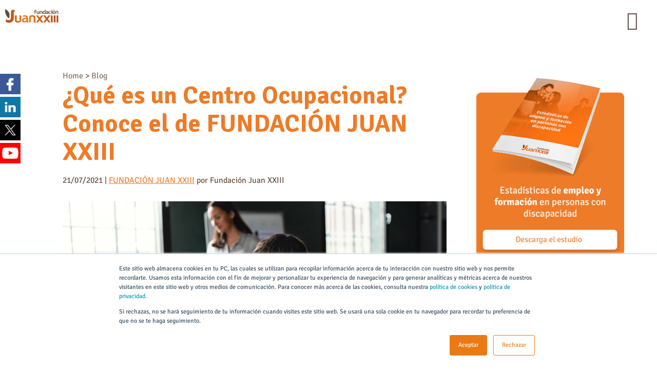

--- FILE ---
content_type: text/html; charset=UTF-8
request_url: https://blog.fundacionjuanxxiii.org/centro-ocupacional-conoce-el-de-fundacion-juan-xxiii
body_size: 16725
content:
<!doctype html><html lang="es"><head>
    <meta charset="utf-8">
    <title>¿Qué es un Centro Ocupacional? Conoce el de FUNDACIÓN JUAN XXIII</title>
    <link rel="icon" type="image/x-icon" href="https://blog.fundacionjuanxxiii.org/hubfs/Fundaci%C3%B3nJuanXXIII_May2021/Images/isotipo_web.png">

    <meta name="description" content="Un Centro Ocupacional es un medio que permite a algunas personas alcanzar la inclusión laboral mientras otros se desarrollan personalmente">
    
    
    
    
    
    
    
     
    
    
    
    
    
    <meta name="viewport" content="width=device-width, initial-scale=1">

    
    <meta property="og:description" content="Un Centro Ocupacional es un medio que permite a algunas personas alcanzar la inclusión laboral mientras otros se desarrollan personalmente">
    <meta property="og:title" content="¿Qué es un Centro Ocupacional? Conoce el de FUNDACIÓN JUAN XXIII">
    <meta name="twitter:description" content="Un Centro Ocupacional es un medio que permite a algunas personas alcanzar la inclusión laboral mientras otros se desarrollan personalmente">
    <meta name="twitter:title" content="¿Qué es un Centro Ocupacional? Conoce el de FUNDACIÓN JUAN XXIII">

    

    
    <style>
a.cta_button{-moz-box-sizing:content-box !important;-webkit-box-sizing:content-box !important;box-sizing:content-box !important;vertical-align:middle}.hs-breadcrumb-menu{list-style-type:none;margin:0px 0px 0px 0px;padding:0px 0px 0px 0px}.hs-breadcrumb-menu-item{float:left;padding:10px 0px 10px 10px}.hs-breadcrumb-menu-divider:before{content:'›';padding-left:10px}.hs-featured-image-link{border:0}.hs-featured-image{float:right;margin:0 0 20px 20px;max-width:50%}@media (max-width: 568px){.hs-featured-image{float:none;margin:0;width:100%;max-width:100%}}.hs-screen-reader-text{clip:rect(1px, 1px, 1px, 1px);height:1px;overflow:hidden;position:absolute !important;width:1px}
</style>

<link rel="stylesheet" href="https://blog.fundacionjuanxxiii.org/hubfs/hub_generated/template_assets/1/51862375970/1769426307588/template_layout.min.css">
<link rel="stylesheet" href="https://blog.fundacionjuanxxiii.org/hubfs/hub_generated/template_assets/1/51862375946/1769426301581/template_main.min.css">
<link rel="stylesheet" href="https://blog.fundacionjuanxxiii.org/hubfs/hub_generated/template_assets/1/51862375986/1769426303858/template_an.min.css">
<link rel="stylesheet" href="https://fonts.googleapis.com/css2?family=Signika+Negative:wght@300..700&amp;display=swap">
<link rel="stylesheet" href="https://fonts.googleapis.com/css?family=Merriweather:400,700|Barlow%20Semi%20Condensed:600|Barlow%20Condensed:600,700|Lato:400,700&amp;display=swap">
<link rel="stylesheet" href="https://fonts.googleapis.com/css2?family=Barlow:wght@300;400;500;600;700&amp;display=swap">
<link rel="stylesheet" href="https://blog.fundacionjuanxxiii.org/hubfs/hub_generated/template_assets/1/51861682582/1769426302783/template_theme-overrides.min.css">
<link rel="stylesheet" href="https://blog.fundacionjuanxxiii.org/hubfs/hub_generated/module_assets/1/93881418899/1743251072677/module_Popup_con_video.min.css">

  <style>
    #hs_cos_wrapper_module_16699969981001 .container-popup-video { z-index:100000; }

#hs_cos_wrapper_module_16699969981001 .close-video-popup { z-index:1; }

  </style>

<link rel="stylesheet" href="https://blog.fundacionjuanxxiii.org/hubfs/hub_generated/module_assets/1/82751475784/1743251066831/module_search_input_Fundacion.min.css">

  <style>
    .btn-portal{
      font-weight: normal;
    font-size: 16px;
    }
  </style>



  <style>
    #hs_cos_wrapper_module_174766118130112 .image-author {
  aspect-ratio:1/1;
  border-radius:50%;
  overflow:hidden;
  display:flex;
  justify-content:center;
  align-items:center;
  max-width:150px;
}

#hs_cos_wrapper_module_174766118130112 .left-author {
  display:flex;
  flex-direction:column;
  align-items:center;
  justify-content:center;
  gap:20px;
}

#hs_cos_wrapper_module_174766118130112 .author-redes a img {
  width:35px;
  opacity:1;
  transition:opacity 0.5s ease-in-out;
}

#hs_cos_wrapper_module_174766118130112 .author-redes a:hover img { opacity:0.7; }

#hs_cos_wrapper_module_174766118130112 .author-website {
  display:inline-block;
  text-decoration:underline;
  color:#ee7b27;
  opacity:1;
  transition:opacity 0.5s ease-in-out;
}

#hs_cos_wrapper_module_174766118130112 .author-website:hover { opacity:0.7; }

#hs_cos_wrapper_module_174766118130112 .link-post-author-name {
  display:inline-block;
  text-decoration:none;
  background-color:#ee7b27;
  color:#fff;
  opacity:1;
  transition:opacity 0.5s ease-in-out;
  padding:8px 30px;
  border-radius:8px;
}

#hs_cos_wrapper_module_174766118130112 .link-post-author-name:hover { opacity:0.7; }

#hs_cos_wrapper_module_174766118130112 .container-author-card {
  display:grid;
  gap:50px;
  padding:30px;
  border-radius:10px;
  background-color:#f0f0ef;
}

#hs_cos_wrapper_module_174766118130112 .right-author p {
  font-size:16px;
  line-height:1.5;
}

@media (min-width:980px) {
  #hs_cos_wrapper_module_174766118130112 .container-author-card { grid-template-columns:1fr 2fr; }

  #hs_cos_wrapper_module_174766118130112 .right-author {
    padding:20px;
    display:flex;
    flex-direction:column;
    justify-content:center;
  }
}

  </style>


<style>
	#hs_cos_wrapper_module_17486040900572 button {
  border-radius:5px;
  font-size:22px;
  background-color:#ffffff;
}

#hs_cos_wrapper_module_17486040900572 button img { transition:all 0.3s ease-in-out; }

#hs_cos_wrapper_module_17486040900572 .accordion-icon { transition:transform 0.3s ease-in-out; }

#hs_cos_wrapper_module_17486040900572 .rotate-icon { transform:rotate(135deg); }

#hs_cos_wrapper_module_17486040900572 .item-accordion {
  border-radius:5px;
  overflow:hidden;
  background-color:#fff;
}

</style>

<link rel="stylesheet" href="https://blog.fundacionjuanxxiii.org/hubfs/hub_generated/module_assets/1/56958638205/1754940949383/module_Module_form_newsletter.min.css">
<link rel="stylesheet" href="https://blog.fundacionjuanxxiii.org/hubfs/hub_generated/module_assets/1/107358203553/1754940951880/module_Ultimos_tags_posts.min.css">
<link rel="stylesheet" href="https://blog.fundacionjuanxxiii.org/hubfs/hub_generated/module_assets/1/52653513636/1754940948471/module_Footer_Top.min.css">

<style>
  #module_16287637321491 .container-redes-sociales a svg {
    fill: #ffffff;
  }
  #module_16287637321491 .inner-new-container-footer .container-boton a{
    border-color: #ffffff;
  }
</style>


<link rel="stylesheet" href="https://blog.fundacionjuanxxiii.org/hubfs/hub_generated/module_assets/1/52757107782/1754940947435/module_Footer_Bottom.min.css">
    

    
<!--  Added by GoogleAnalytics integration -->
<script>
var _hsp = window._hsp = window._hsp || [];
_hsp.push(['addPrivacyConsentListener', function(consent) { if (consent.allowed || (consent.categories && consent.categories.analytics)) {
  (function(i,s,o,g,r,a,m){i['GoogleAnalyticsObject']=r;i[r]=i[r]||function(){
  (i[r].q=i[r].q||[]).push(arguments)},i[r].l=1*new Date();a=s.createElement(o),
  m=s.getElementsByTagName(o)[0];a.async=1;a.src=g;m.parentNode.insertBefore(a,m)
})(window,document,'script','//www.google-analytics.com/analytics.js','ga');
  ga('create','UA-50375086-2','auto');
  ga('send','pageview');
}}]);
</script>

<!-- /Added by GoogleAnalytics integration -->

<!--  Added by GoogleAnalytics4 integration -->
<script>
var _hsp = window._hsp = window._hsp || [];
window.dataLayer = window.dataLayer || [];
function gtag(){dataLayer.push(arguments);}

var useGoogleConsentModeV2 = true;
var waitForUpdateMillis = 1000;


if (!window._hsGoogleConsentRunOnce) {
  window._hsGoogleConsentRunOnce = true;

  gtag('consent', 'default', {
    'ad_storage': 'denied',
    'analytics_storage': 'denied',
    'ad_user_data': 'denied',
    'ad_personalization': 'denied',
    'wait_for_update': waitForUpdateMillis
  });

  if (useGoogleConsentModeV2) {
    _hsp.push(['useGoogleConsentModeV2'])
  } else {
    _hsp.push(['addPrivacyConsentListener', function(consent){
      var hasAnalyticsConsent = consent && (consent.allowed || (consent.categories && consent.categories.analytics));
      var hasAdsConsent = consent && (consent.allowed || (consent.categories && consent.categories.advertisement));

      gtag('consent', 'update', {
        'ad_storage': hasAdsConsent ? 'granted' : 'denied',
        'analytics_storage': hasAnalyticsConsent ? 'granted' : 'denied',
        'ad_user_data': hasAdsConsent ? 'granted' : 'denied',
        'ad_personalization': hasAdsConsent ? 'granted' : 'denied'
      });
    }]);
  }
}

gtag('js', new Date());
gtag('set', 'developer_id.dZTQ1Zm', true);
gtag('config', 'G-EKBZL4JX81');
</script>
<script async src="https://www.googletagmanager.com/gtag/js?id=G-EKBZL4JX81"></script>

<!-- /Added by GoogleAnalytics4 integration -->

<!--  Added by GoogleTagManager integration -->
<script>
var _hsp = window._hsp = window._hsp || [];
window.dataLayer = window.dataLayer || [];
function gtag(){dataLayer.push(arguments);}

var useGoogleConsentModeV2 = true;
var waitForUpdateMillis = 1000;



var hsLoadGtm = function loadGtm() {
    if(window._hsGtmLoadOnce) {
      return;
    }

    if (useGoogleConsentModeV2) {

      gtag('set','developer_id.dZTQ1Zm',true);

      gtag('consent', 'default', {
      'ad_storage': 'denied',
      'analytics_storage': 'denied',
      'ad_user_data': 'denied',
      'ad_personalization': 'denied',
      'wait_for_update': waitForUpdateMillis
      });

      _hsp.push(['useGoogleConsentModeV2'])
    }

    (function(w,d,s,l,i){w[l]=w[l]||[];w[l].push({'gtm.start':
    new Date().getTime(),event:'gtm.js'});var f=d.getElementsByTagName(s)[0],
    j=d.createElement(s),dl=l!='dataLayer'?'&l='+l:'';j.async=true;j.src=
    'https://www.googletagmanager.com/gtm.js?id='+i+dl;f.parentNode.insertBefore(j,f);
    })(window,document,'script','dataLayer','GTM-MFFNCJR');

    window._hsGtmLoadOnce = true;
};

_hsp.push(['addPrivacyConsentListener', function(consent){
  if(consent.allowed || (consent.categories && consent.categories.analytics)){
    hsLoadGtm();
  }
}]);

</script>

<!-- /Added by GoogleTagManager integration -->


<!-- Accessibility Code for "www.fundacionjuanxxiii.org" --> <script> window.interdeal = { "sitekey": "26c92d68f33fc53b1c1bcfda17ec5e6f", "Position": "Left", "Menulang": "ES", "domains": { "js": "https://cdn.equalweb.com/", "acc": "https://access.equalweb.com/" }, "btnStyle": { "vPosition": [ "80%", null ], "scale": [ "0.8", "0.8" ], "color": { "main": "#af610e", "second": "" }, "icon": { "type": 7, "shape": "semicircle", "outline": false } } }; (function(doc, head, body){ var coreCall = doc.createElement('script'); coreCall.src = interdeal.domains.js + 'core/4.5.8/accessibility.js'; coreCall.defer = true; coreCall.integrity = 'sha512-edRZXolhkUWHM/uu0oiEu0tD39SPOhnl5a2KM+62YWIfb4M5oSMjvyl2NPXtGq8McfJl88bKtaxljjViGqQXtA=='; coreCall.crossOrigin = 'anonymous'; coreCall.setAttribute('data-cfasync', true ); body? body.appendChild(coreCall) : head.appendChild(coreCall); })(document, document.head, document.body); </script>
<link rel="amphtml" href="https://blog.fundacionjuanxxiii.org/centro-ocupacional-conoce-el-de-fundacion-juan-xxiii?hs_amp=true">

<meta property="og:image" content="https://blog.fundacionjuanxxiii.org/hubfs/taller-ocupacional.jpg">
<meta property="og:image:width" content="1084">
<meta property="og:image:height" content="584">

<meta name="twitter:image" content="https://blog.fundacionjuanxxiii.org/hubfs/taller-ocupacional.jpg">


<meta property="og:url" content="https://blog.fundacionjuanxxiii.org/centro-ocupacional-conoce-el-de-fundacion-juan-xxiii">
<meta name="twitter:card" content="summary_large_image">

<link rel="canonical" href="https://blog.fundacionjuanxxiii.org/centro-ocupacional-conoce-el-de-fundacion-juan-xxiii">

<meta property="og:type" content="article">
<link rel="alternate" type="application/rss+xml" href="https://blog.fundacionjuanxxiii.org/rss.xml">
<meta name="twitter:domain" content="blog.fundacionjuanxxiii.org">
<script src="//platform.linkedin.com/in.js" type="text/javascript">
    lang: es_ES
</script>

<meta http-equiv="content-language" content="es">






    
    <script type="text/javascript" src="https://cdnjs.cloudflare.com/ajax/libs/moment.js/2.24.0/moment.min.js"></script>
    <script type="text/javascript" src="https://cdnjs.cloudflare.com/ajax/libs/moment.js/2.24.0/locale/es.js"></script>  
  <meta name="generator" content="HubSpot"></head>
  <body class="sticky-header template-blog">
<!--  Added by GoogleTagManager integration -->
<noscript><iframe src="https://www.googletagmanager.com/ns.html?id=GTM-MFFNCJR" height="0" width="0" style="display:none;visibility:hidden"></iframe></noscript>

<!-- /Added by GoogleTagManager integration -->

    <div class="body-wrapper   hs-content-id-52333618304 hs-blog-post hs-blog-id-32626346577">
      
      <div data-global-resource-path="Theme Fundacion Juan 23/templates/partials/header-JuanEnergy.html"><header class="header">
  <div class="header-inner">
    <div class="top-header-section">
      <div class="header__container clearfix">
        <div class="top-header-left">
          <div class="header-contact">
            
          </div>
          <div class="header-social-icons">            
            
          </div>
        </div>
        <div class="top-header-right custom-2022">
          <span id="hs_cos_wrapper_top_header_menu" class="hs_cos_wrapper hs_cos_wrapper_widget hs_cos_wrapper_type_menu" style="" data-hs-cos-general-type="widget" data-hs-cos-type="menu"><div id="hs_menu_wrapper_top_header_menu" class="hs-menu-wrapper active-branch flyouts hs-menu-flow-horizontal" role="navigation" data-sitemap-name="default" data-menu-id="46573523483" aria-label="Navigation Menu">
 <ul role="menu">
  <li class="hs-menu-item hs-menu-depth-1" role="none"><a href="https://centroformacion.fundacionjuan23roncalli.org/login/index.php" role="menuitem" target="_blank" rel="noopener">PORTAL ALUMNOS</a></li>
  <li class="hs-menu-item hs-menu-depth-1" role="none"><a href="https://gtsfjuanxxiii.alertran.net/gts/login.seam" role="menuitem" target="_blank" rel="noopener">PORTAL CLIENTES</a></li>
  <li class="hs-menu-item hs-menu-depth-1" role="none"><a href="https://www.fundacionjuanxxiii.org/portal-de-empleo" role="menuitem" target="_blank" rel="noopener">PORTAL DE EMPLEO</a></li>
 </ul>
</div></span>
          
          
        </div>
      </div>
    </div>
    <div class="bottom-header-section">
      <div class="header__container">
        <div class="bottom-header-inner botton-header-inner-custom-2022">
          <div class="custom-logo flex">
            <div class="logo-white hidden">
              <a href="https://www.fundacionjuanxxiii.org">
                <img src="https://blog.fundacionjuanxxiii.org/hubfs/raw_assets/public/Theme%20Fundacion%20Juan%2023/images/logo-fundacion%202.png" alt="Fundacion juanxxiii">
              </a>
            </div>
            <div class="logo-default">
              <div id="hs_cos_wrapper_header_logo" class="hs_cos_wrapper hs_cos_wrapper_widget hs_cos_wrapper_type_module widget-type-logo" style="" data-hs-cos-general-type="widget" data-hs-cos-type="module">
  






















  
  <span id="hs_cos_wrapper_header_logo_hs_logo_widget" class="hs_cos_wrapper hs_cos_wrapper_widget hs_cos_wrapper_type_logo" style="" data-hs-cos-general-type="widget" data-hs-cos-type="logo"><a href="https://www.fundacionjuanxxiii.org/" id="hs-link-header_logo_hs_logo_widget" style="border-width:0px;border:0px;"><img src="https://blog.fundacionjuanxxiii.org/hs-fs/hubfs/logo-fundacion%202%20(1).png?width=183&amp;height=46&amp;name=logo-fundacion%202%20(1).png" class="hs-image-widget " height="46" style="height: auto;width:183px;border-width:0px;border:0px;" width="183" alt="logo-fundacion 2 (1)" title="logo-fundacion 2 (1)" srcset="https://blog.fundacionjuanxxiii.org/hs-fs/hubfs/logo-fundacion%202%20(1).png?width=92&amp;height=23&amp;name=logo-fundacion%202%20(1).png 92w, https://blog.fundacionjuanxxiii.org/hs-fs/hubfs/logo-fundacion%202%20(1).png?width=183&amp;height=46&amp;name=logo-fundacion%202%20(1).png 183w, https://blog.fundacionjuanxxiii.org/hs-fs/hubfs/logo-fundacion%202%20(1).png?width=275&amp;height=69&amp;name=logo-fundacion%202%20(1).png 275w, https://blog.fundacionjuanxxiii.org/hs-fs/hubfs/logo-fundacion%202%20(1).png?width=366&amp;height=92&amp;name=logo-fundacion%202%20(1).png 366w, https://blog.fundacionjuanxxiii.org/hs-fs/hubfs/logo-fundacion%202%20(1).png?width=458&amp;height=115&amp;name=logo-fundacion%202%20(1).png 458w, https://blog.fundacionjuanxxiii.org/hs-fs/hubfs/logo-fundacion%202%20(1).png?width=549&amp;height=138&amp;name=logo-fundacion%202%20(1).png 549w" sizes="(max-width: 183px) 100vw, 183px"></a></span>
</div>
            </div>
          </div>
          <div class="custom-menu-primary custom-2022 dekstop flex items-center">
            <div id="hs_cos_wrapper_navigation-primary" class="hs_cos_wrapper hs_cos_wrapper_widget hs_cos_wrapper_type_module" style="" data-hs-cos-general-type="widget" data-hs-cos-type="module">











<nav aria-label="Main menu" class="navigation-primary">
  



<ul class="submenu level-1" aria-hidden="false">
  
  

<li class="has-submenu menu-item">
  <a href="javascript:;" class="menu-link">Fundación</a>

  
  <div class="child-trigger"><i></i></div>
  



<ul class="submenu level-2" aria-hidden="true">
  
  

<li class="no-submenu menu-item">
  <a href="https://www.fundacionjuanxxiii.org/que-hacemos" class="menu-link">¿Qué hacemos?</a>

  
</li>

  
  

<li class="no-submenu menu-item">
  <a href="https://www.fundacionjuanxxiii.org/nuestro-equipo" class="menu-link">Nuestro equipo</a>

  
</li>

  
  

<li class="no-submenu menu-item">
  <a href="https://www.fundacionjuanxxiii.org/en-cifras/" class="menu-link">En cifras</a>

  
</li>

  
  

<li class="no-submenu menu-item">
  <a href="https://www.fundacionjuanxxiii.org/dosieres-y-memorias/" class="menu-link">Transparencia</a>

  
</li>

  
  

<li class="no-submenu menu-item">
  <a href="https://www.fundacionjuanxxiii.org/calidad-y-excelencia" class="menu-link">Calidad y excelencia</a>

  
</li>

  
  

<li class="no-submenu menu-item">
  <a href="https://www.fundacionjuanxxiii.org/innovacion-desarrollo" class="menu-link">Innovación y desarrollo</a>

  
</li>

  
</ul>

  
</li>

  
  

<li class="has-submenu menu-item">
  <a href="javascript:;" class="menu-link"><span class="mega-menu">Personas</span></a>

  
  <div class="child-trigger"><i></i></div>
  



<ul class="submenu level-2" aria-hidden="true">
  
  

<li class="has-submenu menu-item">
  <a href="javascript:;" class="menu-link"><span class="sub-nivel">Servicios de salud psicosocial</span></a>

  
  <div class="child-trigger"><i></i></div>
  



<ul class="submenu level-3" aria-hidden="true">
  
  

<li class="no-submenu menu-item">
  <a href="https://www.sumamentepsicosocial.org" class="menu-link" target="_blank">Servicios de Salud Psicosocial</a>

  
</li>

  
  

<li class="no-submenu menu-item">
  <a href="https://www.fundacionjuanxxiii.org/informacion-y-orientacion/" class="menu-link">Información y Orientación</a>

  
</li>

  
  

<li class="no-submenu menu-item">
  <a href="https://www.fundacionjuanxxiii.org/centros-diurnos" class="menu-link">Centros diurnos</a>

  
</li>

  
</ul>

  
</li>

  
  

<li class="has-submenu menu-item">
  <a href="javascript:;" class="menu-link"><span class="sub-nivel">Infancia y Educación</span></a>

  
  <div class="child-trigger"><i></i></div>
  



<ul class="submenu level-3" aria-hidden="true">
  
  

<li class="no-submenu menu-item">
  <a href="https://www.fundacionjuanxxiii.org/atencion-temprana" class="menu-link">Atención Temprana</a>

  
</li>

  
  

<li class="no-submenu menu-item">
  <a href="https://www.fundacionjuanxxiii.org/colegio-juan-xxiii-buenafuente" class="menu-link">Educación Escolar</a>

  
</li>

  
  

<li class="no-submenu menu-item">
  <a href="https://www.fundacionjuanxxiii.org/transicion-vida-adulta" class="menu-link">Transición a la Vida Adulta</a>

  
</li>

  
</ul>

  
</li>

  
  

<li class="has-submenu menu-item">
  <a href="javascript:;" class="menu-link"><span class="sub-nivel">Formación</span></a>

  
  <div class="child-trigger"><i></i></div>
  



<ul class="submenu level-3" aria-hidden="true">
  
  

<li class="no-submenu menu-item">
  <a href="https://www.fundacionjuanxxiii.org/campus-formacion" class="menu-link" target="_blank">Campus de Formación</a>

  
</li>

  
  

<li class="no-submenu menu-item">
  <a href="https://www.fundacionjuanxxiii.org/formacion" class="menu-link">Certificados de Profesionalidad</a>

  
</li>

  
</ul>

  
</li>

  
  

<li class="has-submenu menu-item">
  <a href="javascript:;" class="menu-link"><span class="sub-nivel">Empleo</span></a>

  
  <div class="child-trigger"><i></i></div>
  



<ul class="submenu level-3" aria-hidden="true">
  
  

<li class="no-submenu menu-item">
  <a href="https://www.fundacionjuanxxiii.org/empleo-con-apoyo" class="menu-link">Empleo con Apoyo</a>

  
</li>

  
  

<li class="no-submenu menu-item">
  <a href="https://www.fundacionjuanxxiii.org/centro-rehabilitacion-laboral" class="menu-link">Centro Rehabilitación Laboral</a>

  
</li>

  
  

<li class="no-submenu menu-item">
  <a href="https://www.fundacionjuanxxiii.org/enclave-laboral" class="menu-link">Enclaves Laborales</a>

  
</li>

  
</ul>

  
</li>

  
  

<li class="has-submenu menu-item">
  <a href="javascript:;" class="menu-link"><span class="sub-nivel">Ocio y vida independiente</span></a>

  
  <div class="child-trigger"><i></i></div>
  



<ul class="submenu level-3" aria-hidden="true">
  
  

<li class="no-submenu menu-item">
  <a href="https://www.fundacionjuanxxiii.org/convivencia-familiar-social" class="menu-link">Convivencia Familiar y Social</a>

  
</li>

  
  

<li class="no-submenu menu-item">
  <a href="https://www.fundacionjuanxxiii.org/oficina-vida-independiente" class="menu-link">Oficina de Vida Independiente</a>

  
</li>

  
  

<li class="no-submenu menu-item">
  <a href="https://www.fundacionjuanxxiii.org/autonomia-personal" class="menu-link">Autonomía Personal</a>

  
</li>

  
  

<li class="no-submenu menu-item">
  <a href="https://www.fundacionjuanxxiii.org/tutela-y-mediacion/" class="menu-link">Tutela y Mediación</a>

  
</li>

  
</ul>

  
</li>

  
  

<li class="has-submenu menu-item">
  <a href="javascript:;" class="menu-link"><span class="sub-nivel custom-margin-top"></span></a>

  
  <div class="child-trigger"><i></i></div>
  



<ul class="submenu level-3" aria-hidden="true">
  
  

<li class="no-submenu menu-item">
  <a href="https://www.fundacionjuanxxiii.org/nuestros-proyectos" class="menu-link"><span class="span-link-header-custom">Nuestros<br>proyectos</span></a>

  
</li>

  
  

<li class="no-submenu menu-item">
  <a href="https://www.fundacionjuanxxiii.org/patrocinios-particulares" class="menu-link"><span class="span-link-header-custom">Colabora con<br>nosotros</span></a>

  
</li>

  
</ul>

  
</li>

  
</ul>

  
</li>

  
  

<li class="has-submenu menu-item">
  <a href="javascript:;" class="menu-link"><span class="mega-menu">Empresas</span></a>

  
  <div class="child-trigger"><i></i></div>
  



<ul class="submenu level-2" aria-hidden="true">
  
  

<li class="has-submenu menu-item">
  <a href="javascript:;" class="menu-link"><span class="sub-nivel sub-nivel-doble">Servicios para empresas</span></a>

  
  <div class="child-trigger"><i></i></div>
  



<ul class="submenu level-3" aria-hidden="true">
  
  

<li class="no-submenu menu-item">
  <a href="https://www.fundacionjuanxxiii.org/catering-comida-preparada" class="menu-link">Catering - Comida preparada</a>

  
</li>

  
  

<li class="no-submenu menu-item">
  <a href="https://www.fundacionjuanxxiii.org/economia-circular" class="menu-link">Economía circular</a>

  
</li>

  
  

<li class="no-submenu menu-item">
  <a href="https://www.fundacionjuanxxiii.org/merchandising" class="menu-link">Merchandising</a>

  
</li>

  
  

<li class="no-submenu menu-item">
  <a href="https://www.fundacionjuanxxiii.org/cestas-de-navidad" class="menu-link">Cestas de Navidad</a>

  
</li>

  
  

<li class="no-submenu menu-item">
  <a href="https://www.fundacionjuanxxiii.org/esg-rsc" class="menu-link">ESG - RSC</a>

  
</li>

  
  

<li class="no-submenu menu-item">
  <a href="https://www.fundacionjuanxxiii.org/outsourcing" class="menu-link">Outsourcing</a>

  
</li>

  
  

<li class="no-submenu menu-item">
  <a href="https://juanenergy.org" class="menu-link" target="_blank">Compañía de luz</a>

  
</li>

  
  

<li class="no-submenu menu-item">
  <a href="https://www.fundacionjuanxxiii.org/gestion-documental-bpo" class="menu-link">Gestión documental - BPO</a>

  
</li>

  
  

<li class="no-submenu menu-item">
  <a href="https://www.fundacionjuanxxiii.org/packaging" class="menu-link">Packaging</a>

  
</li>

  
  

<li class="no-submenu menu-item">
  <a href="https://www.fundacionjuanxxiii.org/copacking-manipulados" class="menu-link">Copacking - Manipulados</a>

  
</li>

  
  

<li class="no-submenu menu-item">
  <a href="https://www.fundacionjuanxxiii.org/logistica-supply-chain" class="menu-link">Logística - Supply Chain</a>

  
</li>

  
  

<li class="no-submenu menu-item">
  <a href="https://www.fundacionjuanxxiii.org/ropa-de-trabajo" class="menu-link">Ropa de trabajo</a>

  
</li>

  
  

<li class="no-submenu menu-item">
  <a href="https://www.fundacionjuanxxiii.org/diseno-de-jardines-y-huertos" class="menu-link">Diseño de jardines y huertos</a>

  
</li>

  
</ul>

  
</li>

  
  

<li class="has-submenu menu-item">
  <a href="javascript:;" class="menu-link"><span class="sub-nivel custom-margin-top"></span></a>

  
  <div class="child-trigger"><i></i></div>
  



<ul class="submenu level-3" aria-hidden="true">
  
  

<li class="no-submenu menu-item">
  <a href="https://www.fundacionjuanxxiii.org/patrocinios" class="menu-link"><span class="span-link-header-custom">Colabora con<br>nosotros</span></a>

  
</li>

  
</ul>

  
</li>

  
</ul>

  
</li>

  
  

<li class="no-submenu menu-item">
  <a href="https://www.fundacionjuanxxiii.org/lgd-lismi" class="menu-link">LGD</a>

  
</li>

  
  

<li class="has-submenu menu-item">
  <a href="javascript:;" class="menu-link">Comunicación</a>

  
  <div class="child-trigger"><i></i></div>
  



<ul class="submenu level-2" aria-hidden="true">
  
  

<li class="no-submenu menu-item">
  <a href="https://www.fundacionjuanxxiii.org/notas-de-prensa" class="menu-link">Notas de prensa</a>

  
</li>

  
  

<li class="no-submenu menu-item">
  <a href="https://www.fundacionjuanxxiii.org/fundacion-en-los-medios" class="menu-link">Fundación en los medios</a>

  
</li>

  
  

<li class="no-submenu menu-item">
  <a href="https://www.fundacionjuanxxiii.org/radio-fundacion-juan-xxiii" class="menu-link">Radio XXIII</a>

  
</li>

  
  

<li class="no-submenu menu-item">
  <a href="https://www.fundacionjuanxxiii.org/iniciativas-financiadas" class="menu-link">Iniciativas financiadas</a>

  
</li>

  
  

<li class="no-submenu menu-item">
  <a href="https://www.fundacionjuanxxiii.org/contacto-prensa" class="menu-link">Contacto para prensa</a>

  
</li>

  
</ul>

  
</li>

  
  

<li class="no-submenu menu-item">
  <a href="https://blog.fundacionjuanxxiii.org" class="menu-link"><span class="blog-btn-header">Blog</span></a>

  
</li>

  
  

<li class="no-submenu menu-item">
  <a href="javascript:;" class="menu-link"><span class="btn-toggle-search"></span></a>

  
</li>

  
</ul>

</nav>

</div>
            <div class="container-buscador">
              <div class="header__search header--element">
                <div id="hs_cos_wrapper_module_16612512684317" class="hs_cos_wrapper hs_cos_wrapper_widget hs_cos_wrapper_type_module" style="" data-hs-cos-general-type="widget" data-hs-cos-type="module"><!-- search_input.module - web-default-modules -->



<div class="hs-search-field">
    <div class="hs-search-field__bar">
      <div id="toggle_custom_search" class="toggle_custom_search">
        <span id="hs_cos_wrapper_module_16612512684317_" class="hs_cos_wrapper hs_cos_wrapper_widget hs_cos_wrapper_type_icon" style="" data-hs-cos-general-type="widget" data-hs-cos-type="icon"><svg version="1.0" xmlns="http://www.w3.org/2000/svg" viewbox="0 0 512 512" aria-hidden="true"><g id="Search1_layer"><path d="M505 442.7L405.3 343c-4.5-4.5-10.6-7-17-7H372c27.6-35.3 44-79.7 44-128C416 93.1 322.9 0 208 0S0 93.1 0 208s93.1 208 208 208c48.3 0 92.7-16.4 128-44v16.3c0 6.4 2.5 12.5 7 17l99.7 99.7c9.4 9.4 24.6 9.4 33.9 0l28.3-28.3c9.4-9.4 9.4-24.6.1-34zM208 336c-70.7 0-128-57.2-128-128 0-70.7 57.2-128 128-128 70.7 0 128 57.2 128 128 0 70.7-57.2 128-128 128z" /></g></svg></span>
      </div>
      <form action="/hs-search-results">
        
          <label for="term">Búsqueda</label>
        
        <input type="text" class="hs-search-field__input" name="term" autocomplete="off" aria-label="Búsqueda" placeholder="Escribe aqui para buscar...">

        
          <input type="hidden" name="type" value="SITE_PAGE">
        
        
          <input type="hidden" name="type" value="LANDING_PAGE">
        
        
          <input type="hidden" name="type" value="BLOG_POST">
          <input type="hidden" name="type" value="LISTING_PAGE">
        
        

        
      </form>
    </div>
    <ul class="hs-search-field__suggestions"></ul>
</div></div>
              </div>
            </div>
          </div>
          <div class="mobile-trigger"><span><i></i></span></div>
        </div>
      </div>
    </div>
  </div>
  <div class="custom-menu-primary mobile se-deberia-mostrar">
    <div class="mobile-menu-wrapper">
      <div class="close-trigger"><div class="close-btn"><i></i></div></div>
      <div class="container-buscador">
        <div class="header__search header--element">
          <div id="hs_cos_wrapper_module_16615169004991" class="hs_cos_wrapper hs_cos_wrapper_widget hs_cos_wrapper_type_module" style="" data-hs-cos-general-type="widget" data-hs-cos-type="module"><!-- search_input.module - web-default-modules -->



<div class="hs-search-field">
    <div class="hs-search-field__bar">
      <div id="toggle_custom_search" class="toggle_custom_search">
        <span id="hs_cos_wrapper_module_16615169004991_" class="hs_cos_wrapper hs_cos_wrapper_widget hs_cos_wrapper_type_icon" style="" data-hs-cos-general-type="widget" data-hs-cos-type="icon"><svg version="1.0" xmlns="http://www.w3.org/2000/svg" viewbox="0 0 512 512" aria-hidden="true"><g id="Search2_layer"><path d="M505 442.7L405.3 343c-4.5-4.5-10.6-7-17-7H372c27.6-35.3 44-79.7 44-128C416 93.1 322.9 0 208 0S0 93.1 0 208s93.1 208 208 208c48.3 0 92.7-16.4 128-44v16.3c0 6.4 2.5 12.5 7 17l99.7 99.7c9.4 9.4 24.6 9.4 33.9 0l28.3-28.3c9.4-9.4 9.4-24.6.1-34zM208 336c-70.7 0-128-57.2-128-128 0-70.7 57.2-128 128-128 70.7 0 128 57.2 128 128 0 70.7-57.2 128-128 128z" /></g></svg></span>
      </div>
      <form action="/hs-search-results">
        
        <input type="text" class="hs-search-field__input" name="term" autocomplete="off" aria-label="Search" placeholder="Escribe aqui para buscar...">

        
          <input type="hidden" name="type" value="SITE_PAGE">
        
        
          <input type="hidden" name="type" value="LANDING_PAGE">
        
        
          <input type="hidden" name="type" value="BLOG_POST">
          <input type="hidden" name="type" value="LISTING_PAGE">
        
        

        
      </form>
    </div>
    <ul class="hs-search-field__suggestions"></ul>
</div></div>
        </div>
      </div>
      <span id="hs_cos_wrapper_mobile_menu" class="hs_cos_wrapper hs_cos_wrapper_widget hs_cos_wrapper_type_menu" style="" data-hs-cos-general-type="widget" data-hs-cos-type="menu"><div id="hs_menu_wrapper_mobile_menu" class="hs-menu-wrapper active-branch flyouts hs-menu-flow-horizontal" role="navigation" data-sitemap-name="default" data-menu-id="74370250607" aria-label="Navigation Menu">
 <ul role="menu">
  <li class="hs-menu-item hs-menu-depth-1 hs-item-has-children" role="none"><a href="javascript:;" aria-haspopup="true" aria-expanded="false" role="menuitem">Fundación</a>
   <ul role="menu" class="hs-menu-children-wrapper">
    <li class="hs-menu-item hs-menu-depth-2" role="none"><a href="https://www.fundacionjuanxxiii.org/que-hacemos" role="menuitem">¿Qué hacemos?</a></li>
    <li class="hs-menu-item hs-menu-depth-2" role="none"><a href="https://www.fundacionjuanxxiii.org/nuestro-equipo" role="menuitem">Nuestro equipo</a></li>
    <li class="hs-menu-item hs-menu-depth-2" role="none"><a href="https://www.fundacionjuanxxiii.org/en-cifras/" role="menuitem">En cifras</a></li>
    <li class="hs-menu-item hs-menu-depth-2" role="none"><a href="https://www.fundacionjuanxxiii.org/dosieres-y-memorias/" role="menuitem">Transparencia</a></li>
    <li class="hs-menu-item hs-menu-depth-2" role="none"><a href="https://www.fundacionjuanxxiii.org/calidad-y-excelencia" role="menuitem">Calidad y excelencia</a></li>
    <li class="hs-menu-item hs-menu-depth-2" role="none"><a href="https://www.fundacionjuanxxiii.org/innovacion-desarrollo" role="menuitem">Innovación y desarrollo</a></li>
   </ul></li>
  <li class="hs-menu-item hs-menu-depth-1 hs-item-has-children" role="none"><a href="javascript:;" aria-haspopup="true" aria-expanded="false" role="menuitem"><span class="mega-menu">Personas</span></a>
   <ul role="menu" class="hs-menu-children-wrapper">
    <li class="hs-menu-item hs-menu-depth-2 hs-item-has-children" role="none"><a href="javascript:;" role="menuitem"><span class="sub-nivel">Servicios de salud psicosocial</span></a>
     <ul role="menu" class="hs-menu-children-wrapper">
      <li class="hs-menu-item hs-menu-depth-3" role="none"><a href="https://www.sumamentepsicosocial.org" role="menuitem" target="_blank" rel="noopener">Servicios de Salud Psicosocial</a></li>
      <li class="hs-menu-item hs-menu-depth-3" role="none"><a href="https://www.fundacionjuanxxiii.org/informacion-y-orientacion/" role="menuitem">Información y Orientación</a></li>
      <li class="hs-menu-item hs-menu-depth-3" role="none"><a href="https://www.fundacionjuanxxiii.org/centros-diurnos" role="menuitem">Centros diurnos</a></li>
     </ul></li>
    <li class="hs-menu-item hs-menu-depth-2 hs-item-has-children" role="none"><a href="javascript:;" role="menuitem"><span class="sub-nivel">Infancia y Educación</span></a>
     <ul role="menu" class="hs-menu-children-wrapper">
      <li class="hs-menu-item hs-menu-depth-3" role="none"><a href="https://www.fundacionjuanxxiii.org/atencion-temprana" role="menuitem">Atención Temprana</a></li>
      <li class="hs-menu-item hs-menu-depth-3" role="none"><a href="https://www.fundacionjuanxxiii.org/colegio-juan-xxiii-buenafuente" role="menuitem">Educación Escolar</a></li>
      <li class="hs-menu-item hs-menu-depth-3" role="none"><a href="https://www.fundacionjuanxxiii.org/transicion-vida-adulta" role="menuitem">Transición a la Vida Adulta</a></li>
     </ul></li>
    <li class="hs-menu-item hs-menu-depth-2 hs-item-has-children" role="none"><a href="javascript:;" role="menuitem"><span class="sub-nivel">Formación</span></a>
     <ul role="menu" class="hs-menu-children-wrapper">
      <li class="hs-menu-item hs-menu-depth-3" role="none"><a href="https://www.fundacionjuanxxiii.org/campus-formacion" role="menuitem" target="_blank" rel="noopener">Campus de Formación</a></li>
      <li class="hs-menu-item hs-menu-depth-3" role="none"><a href="https://www.fundacionjuanxxiii.org/formacion" role="menuitem">Certificados de Profesionalidad</a></li>
     </ul></li>
    <li class="hs-menu-item hs-menu-depth-2 hs-item-has-children" role="none"><a href="javascript:;" role="menuitem"><span class="sub-nivel">Empleo</span></a>
     <ul role="menu" class="hs-menu-children-wrapper">
      <li class="hs-menu-item hs-menu-depth-3" role="none"><a href="https://www.fundacionjuanxxiii.org/empleo-con-apoyo" role="menuitem">Empleo con Apoyo</a></li>
      <li class="hs-menu-item hs-menu-depth-3" role="none"><a href="https://www.fundacionjuanxxiii.org/centro-rehabilitacion-laboral" role="menuitem">Centro Rehabilitación Laboral</a></li>
      <li class="hs-menu-item hs-menu-depth-3" role="none"><a href="https://www.fundacionjuanxxiii.org/enclave-laboral" role="menuitem">Enclaves Laborales</a></li>
     </ul></li>
    <li class="hs-menu-item hs-menu-depth-2 hs-item-has-children" role="none"><a href="javascript:;" role="menuitem"><span class="sub-nivel">Ocio y vida independiente</span></a>
     <ul role="menu" class="hs-menu-children-wrapper">
      <li class="hs-menu-item hs-menu-depth-3" role="none"><a href="https://www.fundacionjuanxxiii.org/convivencia-familiar-social" role="menuitem">Convivencia Familiar y Social</a></li>
      <li class="hs-menu-item hs-menu-depth-3" role="none"><a href="https://www.fundacionjuanxxiii.org/oficina-vida-independiente" role="menuitem">Oficina de Vida Independiente</a></li>
      <li class="hs-menu-item hs-menu-depth-3" role="none"><a href="https://www.fundacionjuanxxiii.org/autonomia-personal" role="menuitem">Autonomía Personal</a></li>
      <li class="hs-menu-item hs-menu-depth-3" role="none"><a href="https://www.fundacionjuanxxiii.org/tutela-y-mediacion/" role="menuitem">Tutela y Mediación</a></li>
     </ul></li>
    <li class="hs-menu-item hs-menu-depth-2" role="none"><a href="https://www.fundacionjuanxxiii.org/nuestros-proyectos" role="menuitem"><span class="span-link-header-custom">Nuestros proyectos</span></a></li>
    <li class="hs-menu-item hs-menu-depth-2" role="none"><a href="https://www.fundacionjuanxxiii.org/patrocinios-particulares" role="menuitem"><span class="span-link-header-custom">Colabora con nosotros</span></a></li>
   </ul></li>
  <li class="hs-menu-item hs-menu-depth-1 hs-item-has-children" role="none"><a href="javascript:;" aria-haspopup="true" aria-expanded="false" role="menuitem"><span class="mega-menu">Empresas</span></a>
   <ul role="menu" class="hs-menu-children-wrapper">
    <li class="hs-menu-item hs-menu-depth-2" role="none"><a href="https://www.fundacionjuanxxiii.org/catering-comida-preparada" role="menuitem">Catering - Comida preparada</a></li>
    <li class="hs-menu-item hs-menu-depth-2" role="none"><a href="https://www.fundacionjuanxxiii.org/cestas-de-navidad" role="menuitem">Cestas de Navidad </a></li>
    <li class="hs-menu-item hs-menu-depth-2" role="none"><a href="https://juanenergy.org" role="menuitem" target="_blank" rel="noopener">Compañía de luz</a></li>
    <li class="hs-menu-item hs-menu-depth-2" role="none"><a href="https://www.fundacionjuanxxiii.org/copacking-manipulados" role="menuitem">Copacking - Manipulados</a></li>
    <li class="hs-menu-item hs-menu-depth-2" role="none"><a href="https://www.fundacionjuanxxiii.org/diseno-de-jardines-y-huertos" role="menuitem">Diseño de jardines y huertos</a></li>
    <li class="hs-menu-item hs-menu-depth-2" role="none"><a href="https://www.fundacionjuanxxiii.org/economia-circular" role="menuitem">Economía Circular</a></li>
    <li class="hs-menu-item hs-menu-depth-2" role="none"><a href="https://www.fundacionjuanxxiii.org/esg-rsc" role="menuitem">ESG - RSC</a></li>
    <li class="hs-menu-item hs-menu-depth-2" role="none"><a href="https://www.fundacionjuanxxiii.org/gestion-documental-bpo" role="menuitem">Gestión Documental - BPO</a></li>
    <li class="hs-menu-item hs-menu-depth-2" role="none"><a href="https://www.fundacionjuanxxiii.org/logistica-supply-chain" role="menuitem">Logística - Supply Chain</a></li>
    <li class="hs-menu-item hs-menu-depth-2" role="none"><a href="https://www.fundacionjuanxxiii.org/merchandising" role="menuitem">Merchandising</a></li>
    <li class="hs-menu-item hs-menu-depth-2" role="none"><a href="https://www.fundacionjuanxxiii.org/outsourcing" role="menuitem">Outsourcing</a></li>
    <li class="hs-menu-item hs-menu-depth-2" role="none"><a href="https://www.fundacionjuanxxiii.org/packaging" role="menuitem">Packaging</a></li>
    <li class="hs-menu-item hs-menu-depth-2" role="none"><a href="https://www.fundacionjuanxxiii.org/ropa-de-trabajo" role="menuitem">Ropa de trabajo</a></li>
    <li class="hs-menu-item hs-menu-depth-2" role="none"><a href="https://www.fundacionjuanxxiii.org/patrocinios" role="menuitem"><span class="span-link-header-custom">Colabora con nosotros</span></a></li>
   </ul></li>
  <li class="hs-menu-item hs-menu-depth-1" role="none"><a href="https://www.fundacionjuanxxiii.org/lgd-lismi" role="menuitem">LGD</a></li>
  <li class="hs-menu-item hs-menu-depth-1 hs-item-has-children" role="none"><a href="javascript:;" aria-haspopup="true" aria-expanded="false" role="menuitem">Comunicación</a>
   <ul role="menu" class="hs-menu-children-wrapper">
    <li class="hs-menu-item hs-menu-depth-2" role="none"><a href="https://www.fundacionjuanxxiii.org/notas-de-prensa" role="menuitem">Notas de prensa</a></li>
    <li class="hs-menu-item hs-menu-depth-2" role="none"><a href="https://www.fundacionjuanxxiii.org/fundacion-en-los-medios" role="menuitem">Fundación en los medios</a></li>
    <li class="hs-menu-item hs-menu-depth-2" role="none"><a href="https://www.fundacionjuanxxiii.org/radio-fundacion-juan-xxiii" role="menuitem">Radio XXIII</a></li>
    <li class="hs-menu-item hs-menu-depth-2" role="none"><a href="https://www.fundacionjuanxxiii.org/iniciativas-financiadas" role="menuitem">Iniciativas financiadas</a></li>
    <li class="hs-menu-item hs-menu-depth-2" role="none"><a href="https://www.fundacionjuanxxiii.org/contacto-prensa" role="menuitem">Contacto para prensa</a></li>
   </ul></li>
  <li class="hs-menu-item hs-menu-depth-1" role="none"><a href="https://blog.fundacionjuanxxiii.org" role="menuitem"><span class="blog-btn-header">Blog</span></a></li>
  <li class="hs-menu-item hs-menu-depth-1" role="none"><a href="https://gtsfjuanxxiii.alertran.net/gts/login.seam" role="menuitem" target="_blank" rel="noopener"><span class="btn-portal first-btn-portal">PORTAL CLIENTES</span></a></li>
  <li class="hs-menu-item hs-menu-depth-1" role="none"><a href="http://centrodeformacion.fundacionjuan23roncalli.org/?__hstc=63470000.809ecf815e671018d5760e260691d070.1655452892910.1666862424905.1666952738246.15&amp;__hssc=63470000.2.1666952738246&amp;__hsfp=3016820818" role="menuitem" target="_blank" rel="noopener"><span class="btn-portal">PORTAL ALUMNOS</span></a></li>
  <li class="hs-menu-item hs-menu-depth-1" role="none"><a href="https://empleo.fundacionjuanxxiii.org/" role="menuitem" target="_blank" rel="noopener"><span class="btn-portal">PORTAL DE EMPLEO</span></a></li>
 </ul>
</div></span>
     
    </div>
  </div>
</header>



</div>
      
      <main class="body-container-wrapper">
       
    
<div class="page-post-content">
  
  <article class="post-detalle">
     <div class="breadcrumbs md:px-0 mb-2 mt-8">
    <div class="breadcrumbs_inner">
       <a class="transition duration-300 ease-in-out hover:no-underline hover:font-bold" href="http://fundacionjuan23roncalli.org">Home</a> 
      <span class="delimiter mx-2">&gt;</span>
      <a class="transition duration-300 ease-in-out hover:no-underline hover:font-bold" href="https://blog.fundacionjuanxxiii.org">Blog</a>
      <!--span class="delimiter mx-2">&gt;</span>
      <span class="current"><span id="hs_cos_wrapper_name" class="hs_cos_wrapper hs_cos_wrapper_meta_field hs_cos_wrapper_type_text" style="" data-hs-cos-general-type="meta_field" data-hs-cos-type="text" >¿Qué es un Centro Ocupacional? Conoce el de FUNDACIÓN JUAN XXIII</span></span-->  
    </div>
  </div>
    <h1><span id="hs_cos_wrapper_name" class="hs_cos_wrapper hs_cos_wrapper_meta_field hs_cos_wrapper_type_text" style="" data-hs-cos-general-type="meta_field" data-hs-cos-type="text">¿Qué es un Centro Ocupacional? Conoce el de FUNDACIÓN JUAN XXIII</span></h1>
    
    <div>
      <time> 21/07/2021 </time> | 
      <a class="text-inherit" href="https://blog.fundacionjuanxxiii.org/tag/fundacion-juan-xxiii" rel="tag">FUNDACIÓN JUAN XXIII</a>
       
      por Fundación Juan XXIII
    </div>
    <div class="featured-image">
      <img src="https://blog.fundacionjuanxxiii.org/hubfs/taller-ocupacional.jpg" alt="">
    </div>
    <div>
      <span id="hs_cos_wrapper_post_body" class="hs_cos_wrapper hs_cos_wrapper_meta_field hs_cos_wrapper_type_rich_text" style="" data-hs-cos-general-type="meta_field" data-hs-cos-type="rich_text"><p>Si te preguntas <strong>qué es un Centro Ocupacional</strong>, te lo explicamos de forma rápida y sencilla: es una institución que proporciona ayuda y apoyos a personas con discapacidad, preparándolas para que puedan enfrentarse a las exigencias de la vida cotidiana o incluso del entorno laboral.</p>
<!--more--><p>Estos centros surgieron en los años sesenta y setenta por iniciativa de familiares de personas con discapacidad intelectual. Por aquel entonces, tenían una perspectiva más docente, con maestros de educación especial.</p>
<p>Como decimos, hoy en día, la definición de <strong>qué es un Centro Ocupacional</strong> ha cambiado, ya que se orienta a usuarios que están en <strong>edad laboral</strong>.</p>
<p style="font-size: 18px; text-align: left;">Para algunas personas, un <strong>Centro Ocupacional </strong>es un medio temporal que les permite dar el paso para alcanzar la inclusión laboral (en un <a href="https://blog.fundacionjuanxxiii.org/centro-especial-de-empleo-fundacion-juan-xxiii"><span>Centro Especial de Empleo</span></a> o en una empresa ordinaria), mientras que los usuarios con más dificultades encuentran en los Centros Ocupacionales un lugar estable que facilita un<strong> desarrollo personal </strong>permanente.</p>
<p style="font-size: 18px; text-align: left;">&nbsp;</p>
<h2 style="font-size: 36px; text-align: left;"><span style="color: #ee7b27;">¿Qué actividades se realizan en un Centro Ocupacional?</span></h2>
<p>En los <a href="https://www.fundacionjuanxxiii.org/accesibilidad" rel="noopener">Centros Ocupacionales</a>, se dan dos tipos de actividades:</p>
<ul>
<li aria-level="1">
<p>La<strong> terapia ocupacional</strong>, que se basa en las labores o actividades no productivas que realizan personas con discapacidad bajo la orientación de un técnico del centro para conseguir productos, objetos o servicios no sujetos a las operaciones de mercado.</p>
</li>
<li aria-level="1">
<p><span style="background-color: transparent;">El </span><strong style="background-color: transparent;">ajuste social y personal</strong><span style="background-color: transparent;"> son los servicios que buscan que las personas con discapacidad adquieran una mejor adaptación a su entorno y una mayor habilitación personal.</span></p>
</li>
</ul>
<p>&nbsp;</p>
<p style="text-align: left;"><!--HubSpot Call-to-Action Code --><span class="hs-cta-wrapper" id="hs-cta-wrapper-137ab6f7-4426-42a1-ae2b-8f77fd5f9320"><span class="hs-cta-node hs-cta-137ab6f7-4426-42a1-ae2b-8f77fd5f9320" id="hs-cta-137ab6f7-4426-42a1-ae2b-8f77fd5f9320"><!--[if lte IE 8]><div id="hs-cta-ie-element"></div><![endif]--><a href="https://cta-redirect.hubspot.com/cta/redirect/7215307/137ab6f7-4426-42a1-ae2b-8f77fd5f9320"><img class="hs-cta-img" id="hs-cta-img-137ab6f7-4426-42a1-ae2b-8f77fd5f9320" style="border-width:0px;" height="336" width="1099" src="https://no-cache.hubspot.com/cta/default/7215307/137ab6f7-4426-42a1-ae2b-8f77fd5f9320.png" alt="como externalizar tu recepcion a traves de un cee"></a></span><script charset="utf-8" src="/hs/cta/cta/current.js"></script><script type="text/javascript"> hbspt.cta._relativeUrls=true;hbspt.cta.load(7215307, '137ab6f7-4426-42a1-ae2b-8f77fd5f9320', {"useNewLoader":"true","region":"na1"}); </script></span><!-- end HubSpot Call-to-Action Code --></p>
<p style="font-size: 18px; text-align: left;">&nbsp;</p>
<h2 style="font-size: 36px; text-align: left;"><span style="color: #ee7b27;">Conoce el Centro Ocupacional de FUNDACIÓN JUAN XXIII</span></h2>
<p>El<strong> Centro Ocupacional de </strong><strong>FUNDACIÓN JUAN XXIII</strong> está destinado a fomentar las capacidades de las personas con discapacidad intelectual <strong>potenciando su autonomía</strong>, bienestar personal y habilitación sociolaboral.&nbsp;</p>
<p>Esto es posible gracias a un<strong> equipo interdisciplinar</strong> de profesionales que trabajan conjuntamente para este fin común: cuidadores, profesores y adjuntos de taller, educadores, técnicos especialistas, trabajadores sociales y preparadores laborales.</p>
<p>También debemos gran parte de nuestro éxito a las empresas que ayudan a financiar nuestra actividad mediante<strong> acciones de patrocinio</strong> o <a href="https://blog.fundacionjuanxxiii.org/sabes-en-que-consiste-el-patrocinio-de-salas"><span>patrocinio de salas</span></a>.</p>
<p>Trabajamos en 3 áreas: área de apoyo personal y social, área de inserción laboral y talleres ocupacionales. ¿Quieres saber qué ofrecemos en cada una de ellas?</p>
<p>&nbsp;</p>
<h3 style="font-size: 24px; padding-left: 40px;"><span style="color: #c85818;">1. Área de apoyo personal y social</span></h3>
<p style="padding-left: 40px;">En esta área prestamos los apoyos necesarios para lograr los <strong><em>Planes Personales</em></strong> de cada uno de los usuarios, tomando dimensiones de calidad de vida como el principal eje para el trabajo del día a día con la persona, su entorno o familia.</p>
<p style="padding-left: 40px;">Tenemos un <strong>piso formativo con 44m2 </strong>en el que los usuarios aprenden y practican sus habilidades para fomentar su autonomía en tareas de la vida cotidiana: aseo, limpieza, preparación de comida...&nbsp;</p>
<p style="padding-left: 40px;">Por otro lado, fomentamos <strong>actividades de ocio y deportivas</strong> para mejorar la condición física y psicomotriz de los usuarios y trabajar los valores asociados al deporte&nbsp;</p>
<p style="padding-left: 40px;">También prestamos<strong> atención psicológica</strong> individual o por grupos, así como atención socio-familiar.</p>
<p>&nbsp;</p>
<h3 style="font-size: 24px; padding-left: 40px;"><span style="color: #c85818;">2. Área de inserción laboral</span></h3>
<p style="padding-left: 40px;">En esta área, debemos tener en cuenta el <strong>proceso formativo interno y externo</strong>:</p>
<ul>
<li style="list-style-type: none;">
<ul>
<li style="list-style-type: none;">
<ul>
<li aria-level="1">
<p>En el proceso externo, la orientación se imparte en los cursos de la <a href="https://www.fundacionjuanxxiii.org/oferta-academica"><span>escuela de formación</span></a> permanente.</p>
</li>
<li aria-level="1">
<p><span style="background-color: transparent;">En el interno, es especialmente importante el taller de DAPO (desarrollo de aspectos personales para la ocupación) y el taller de BAE (búsqueda activa de empleo).</span></p>
</li>
</ul>
</li>
</ul>
</li>
<li style="list-style-type: none;">&nbsp;</li>
</ul>
<h3 style="font-size: 24px; padding-left: 40px;"><span style="color: #c85818;">3. Talleres ocupacionales</span></h3>
<p style="padding-left: 40px;">En los talleres ocupacionales<strong> trabajamos y potenciamos habilidades sociolaborales</strong> de diferentes formas, adaptándonos a cada persona.</p>
<p style="padding-left: 40px;">Contamos con una gran cantidad de talleres de deporte, de manualidades, de bienestar y desarrollo personal, de nuevas tecnologías, idiomas y habilitación a la vida diaria, entre otros</p>
<p style="padding-left: 40px;">Ahora que ya sabes <strong>qué es un Centro Ocupacional</strong>… ¿Qué te parece todo lo que hacemos en el de FUNDACIÓN JUAN XXIII?&nbsp;</p>
<p>&nbsp;</p>
<p>Si quieres contribuir a las actividades que llevamos a cabo en él y tienes una empresa, esta puede <a href="https://blog.fundacionjuanxxiii.org/patrocinar-proyectos-sociales-mejora-la-imagen-de-marca"><span>convertirse en patrocinadora</span></a> y cumplir de este modo con la Ley General de Discapacidad. Con tu compromiso, puedes transformar muchas vidas.</p>
<br><br>
<p>&nbsp;</p>
<p><!--HubSpot Call-to-Action Code --><span class="hs-cta-wrapper" id="hs-cta-wrapper-1f90285c-2c47-4de9-b9de-eecce34b1d5d"><span class="hs-cta-node hs-cta-1f90285c-2c47-4de9-b9de-eecce34b1d5d" id="hs-cta-1f90285c-2c47-4de9-b9de-eecce34b1d5d"><!--[if lte IE 8]><div id="hs-cta-ie-element"></div><![endif]--><a href="https://cta-redirect.hubspot.com/cta/redirect/7215307/1f90285c-2c47-4de9-b9de-eecce34b1d5d"><img class="hs-cta-img" id="hs-cta-img-1f90285c-2c47-4de9-b9de-eecce34b1d5d" style="border-width:0px;" height="423" width="1099" src="https://no-cache.hubspot.com/cta/default/7215307/1f90285c-2c47-4de9-b9de-eecce34b1d5d.png" alt="externalizar tu recepción a través de un CEE"></a></span><script charset="utf-8" src="/hs/cta/cta/current.js"></script><script type="text/javascript"> hbspt.cta._relativeUrls=true;hbspt.cta.load(7215307, '1f90285c-2c47-4de9-b9de-eecce34b1d5d', {"useNewLoader":"true","region":"na1"}); </script></span><!-- end HubSpot Call-to-Action Code --></p></span>
  <div id="hs_cos_wrapper_module_174766118130112" class="hs_cos_wrapper hs_cos_wrapper_widget hs_cos_wrapper_type_module" style="" data-hs-cos-general-type="widget" data-hs-cos-type="module">

</div>
      <div id="hs_cos_wrapper_module_17486040900572" class="hs_cos_wrapper hs_cos_wrapper_widget hs_cos_wrapper_type_module" style="" data-hs-cos-general-type="widget" data-hs-cos-type="module">


<div class="container-faqs grid grid-cols-1 gap-8 md:gap-2 items-start px-4 lg:px-0">
    <div class="left-accordion grid gap-8 md:gap-2">
        
    </div>
</div>
	

 
<script>
	function toggleAccordion(index) {
	  const content = document.getElementById(`content-${index}`);
	  const icon = document.getElementById(`icon-image-${index}`);
   
	  // Toggle the content's max-height for smooth opening and closing
	  if (content.style.maxHeight && content.style.maxHeight !== '0px') {
		content.style.maxHeight = '0';
		content.closest('.item-accordion').classList.toggle('item-background')
		icon.classList.remove('rotate-icon'); // Remover rotación al cerrar
	  } else {
		content.closest('.item-accordion').classList.toggle('item-background')
		content.style.maxHeight = content.scrollHeight + 'px';
		icon.classList.add('rotate-icon'); // Agregar rotación al abrir
	  }
	}
</script></div>
      <div class="social-follow-container" style="margin-top: 50px;">
        <div id="hs_cos_wrapper_module_16418188827424" class="hs_cos_wrapper hs_cos_wrapper_widget hs_cos_wrapper_type_module widget-type-social_sharing" style="" data-hs-cos-general-type="widget" data-hs-cos-type="module">






<div class="hs_cos_wrapper hs_cos_wrapper_widget hs_cos_wrapper_type_social_sharing" data-hs-cos-general-type="widget" data-hs-cos-type="social_sharing">
  
	
  
    
    
    
    
			
		

    <a href="http://www.facebook.com/share.php?u=https://blog.fundacionjuanxxiii.org/centro-ocupacional-conoce-el-de-fundacion-juan-xxiii&amp;utm_medium=social&amp;utm_source=facebook" target="_blank" rel="noopener" style="width:50px;border-width:0px;border:0px;text-decoration:none;">
      <img src="https://blog.fundacionjuanxxiii.org/hs-fs/hubfs/facebook-color.png?width=50&amp;name=facebook-color.png" class="hs-image-widget hs-image-social-sharing-24" style="height:50px;width:50px;border-radius:3px;border-width:0px;border:0px;" width="50" hspace="0" alt="Share on facebook" srcset="https://blog.fundacionjuanxxiii.org/hs-fs/hubfs/facebook-color.png?width=25&amp;name=facebook-color.png 25w, https://blog.fundacionjuanxxiii.org/hs-fs/hubfs/facebook-color.png?width=50&amp;name=facebook-color.png 50w, https://blog.fundacionjuanxxiii.org/hs-fs/hubfs/facebook-color.png?width=75&amp;name=facebook-color.png 75w, https://blog.fundacionjuanxxiii.org/hs-fs/hubfs/facebook-color.png?width=100&amp;name=facebook-color.png 100w, https://blog.fundacionjuanxxiii.org/hs-fs/hubfs/facebook-color.png?width=125&amp;name=facebook-color.png 125w, https://blog.fundacionjuanxxiii.org/hs-fs/hubfs/facebook-color.png?width=150&amp;name=facebook-color.png 150w" sizes="(max-width: 50px) 100vw, 50px">
    </a>
	

  
	
  
    
    
    
    
			
		

    <a href="http://www.linkedin.com/shareArticle?mini=true&amp;url=https://blog.fundacionjuanxxiii.org/centro-ocupacional-conoce-el-de-fundacion-juan-xxiii&amp;utm_medium=social&amp;utm_source=linkedin" target="_blank" rel="noopener" style="width:50px;border-width:0px;border:0px;text-decoration:none;">
      <img src="https://blog.fundacionjuanxxiii.org/hs-fs/hubfs/linkedin-color.png?width=50&amp;name=linkedin-color.png" class="hs-image-widget hs-image-social-sharing-24" style="height:50px;width:50px;border-radius:3px;border-width:0px;border:0px;" width="50" hspace="0" alt="Share on linkedin" srcset="https://blog.fundacionjuanxxiii.org/hs-fs/hubfs/linkedin-color.png?width=25&amp;name=linkedin-color.png 25w, https://blog.fundacionjuanxxiii.org/hs-fs/hubfs/linkedin-color.png?width=50&amp;name=linkedin-color.png 50w, https://blog.fundacionjuanxxiii.org/hs-fs/hubfs/linkedin-color.png?width=75&amp;name=linkedin-color.png 75w, https://blog.fundacionjuanxxiii.org/hs-fs/hubfs/linkedin-color.png?width=100&amp;name=linkedin-color.png 100w, https://blog.fundacionjuanxxiii.org/hs-fs/hubfs/linkedin-color.png?width=125&amp;name=linkedin-color.png 125w, https://blog.fundacionjuanxxiii.org/hs-fs/hubfs/linkedin-color.png?width=150&amp;name=linkedin-color.png 150w" sizes="(max-width: 50px) 100vw, 50px">
    </a>
	

  
	
  
    
    
    
    
			
		

    <a href="https://twitter.com/intent/tweet?original_referer=https://blog.fundacionjuanxxiii.org/centro-ocupacional-conoce-el-de-fundacion-juan-xxiii&amp;utm_medium=social&amp;utm_source=twitter&amp;url=https://blog.fundacionjuanxxiii.org/centro-ocupacional-conoce-el-de-fundacion-juan-xxiii&amp;utm_medium=social&amp;utm_source=twitter&amp;source=tweetbutton&amp;text=" target="_blank" rel="noopener" style="width:50px;border-width:0px;border:0px;text-decoration:none;">
      <img src="https://blog.fundacionjuanxxiii.org/hs-fs/hubfs/twitter-color.png?width=50&amp;name=twitter-color.png" class="hs-image-widget hs-image-social-sharing-24" style="height:50px;width:50px;border-radius:3px;border-width:0px;border:0px;" width="50" hspace="0" alt="Share on twitter" srcset="https://blog.fundacionjuanxxiii.org/hs-fs/hubfs/twitter-color.png?width=25&amp;name=twitter-color.png 25w, https://blog.fundacionjuanxxiii.org/hs-fs/hubfs/twitter-color.png?width=50&amp;name=twitter-color.png 50w, https://blog.fundacionjuanxxiii.org/hs-fs/hubfs/twitter-color.png?width=75&amp;name=twitter-color.png 75w, https://blog.fundacionjuanxxiii.org/hs-fs/hubfs/twitter-color.png?width=100&amp;name=twitter-color.png 100w, https://blog.fundacionjuanxxiii.org/hs-fs/hubfs/twitter-color.png?width=125&amp;name=twitter-color.png 125w, https://blog.fundacionjuanxxiii.org/hs-fs/hubfs/twitter-color.png?width=150&amp;name=twitter-color.png 150w" sizes="(max-width: 50px) 100vw, 50px">
    </a>
	

  
	
  

  
	
  

  
	
  
    
    
    
    
			
		

    <a href="https://www.youtube.com?original_referer=https://blog.fundacionjuanxxiii.org/centro-ocupacional-conoce-el-de-fundacion-juan-xxiii&amp;utm_medium=social&amp;utm_source=youtube" target="_blank" rel="noopener" style="width:50px;border-width:0px;border:0px;text-decoration:none;">
      <img src="https://blog.fundacionjuanxxiii.org/hs-fs/hubfs/youtube-color.png?width=50&amp;name=youtube-color.png" class="hs-image-widget hs-image-social-sharing-24" style="height:50px;width:50px;border-radius:3px;border-width:0px;border:0px;" width="50" hspace="0" alt="Share on youtube" srcset="https://blog.fundacionjuanxxiii.org/hs-fs/hubfs/youtube-color.png?width=25&amp;name=youtube-color.png 25w, https://blog.fundacionjuanxxiii.org/hs-fs/hubfs/youtube-color.png?width=50&amp;name=youtube-color.png 50w, https://blog.fundacionjuanxxiii.org/hs-fs/hubfs/youtube-color.png?width=75&amp;name=youtube-color.png 75w, https://blog.fundacionjuanxxiii.org/hs-fs/hubfs/youtube-color.png?width=100&amp;name=youtube-color.png 100w, https://blog.fundacionjuanxxiii.org/hs-fs/hubfs/youtube-color.png?width=125&amp;name=youtube-color.png 125w, https://blog.fundacionjuanxxiii.org/hs-fs/hubfs/youtube-color.png?width=150&amp;name=youtube-color.png 150w" sizes="(max-width: 50px) 100vw, 50px">
    </a>
	

</div></div> 
      </div>

    </div>
   
  </article>

  <div class="post-form">
    <div class="form">
      
     <div id="hs_cos_wrapper_module_16546891570806" class="hs_cos_wrapper hs_cos_wrapper_widget hs_cos_wrapper_type_module" style="" data-hs-cos-general-type="widget" data-hs-cos-type="module">
  <div class="cta mb-4">
    <span id="hs_cos_wrapper_module_16546891570806_" class="hs_cos_wrapper hs_cos_wrapper_widget hs_cos_wrapper_type_cta" style="" data-hs-cos-general-type="widget" data-hs-cos-type="cta"><!--HubSpot Call-to-Action Code --><span class="hs-cta-wrapper" id="hs-cta-wrapper-6981cdea-79ac-4496-ae43-43bd43f640a1"><span class="hs-cta-node hs-cta-6981cdea-79ac-4496-ae43-43bd43f640a1" id="hs-cta-6981cdea-79ac-4496-ae43-43bd43f640a1"><!--[if lte IE 8]><div id="hs-cta-ie-element"></div><![endif]--><a href="https://cta-redirect.hubspot.com/cta/redirect/7215307/6981cdea-79ac-4496-ae43-43bd43f640a1"><img class="hs-cta-img" id="hs-cta-img-6981cdea-79ac-4496-ae43-43bd43f640a1" style="border-width:0px;" height="881" width="700" src="https://no-cache.hubspot.com/cta/default/7215307/6981cdea-79ac-4496-ae43-43bd43f640a1.png" alt="Nueva llamada a la acción"></a></span><script charset="utf-8" src="/hs/cta/cta/current.js"></script><script type="text/javascript"> hbspt.cta._relativeUrls=true;hbspt.cta.load(7215307, '6981cdea-79ac-4496-ae43-43bd43f640a1', {"useNewLoader":"true","region":"na1"}); </script></span><!-- end HubSpot Call-to-Action Code --></span>
  </div>
</div>
    
      <div class="titulo-form">
        <div id="hs_cos_wrapper_my_inline_rich_text" class="hs_cos_wrapper hs_cos_wrapper_widget hs_cos_wrapper_type_inline_rich_text" style="" data-hs-cos-general-type="widget" data-hs-cos-type="inline_rich_text" data-hs-cos-field="field"><h4>¿No te quieres perder nada?
        Suscríbete a nuestra newsletter</h4></div>
      </div>


      <div id="hs_cos_wrapper_module_16336089860265" class="hs_cos_wrapper hs_cos_wrapper_widget hs_cos_wrapper_type_module" style="" data-hs-cos-general-type="widget" data-hs-cos-type="module"><div class="module-form-container" id="">
    <span id="hs_cos_wrapper_module_16336089860265_" class="hs_cos_wrapper hs_cos_wrapper_widget hs_cos_wrapper_type_form" style="" data-hs-cos-general-type="widget" data-hs-cos-type="form"><h3 id="hs_cos_wrapper_form_265028725_title" class="hs_cos_wrapper form-title" data-hs-cos-general-type="widget_field" data-hs-cos-type="text"></h3>

<div id="hs_form_target_form_265028725"></div>









</span>
</div></div>
 
      <div id="hs_cos_wrapper_module_16546891984937" class="hs_cos_wrapper hs_cos_wrapper_widget hs_cos_wrapper_type_module" style="" data-hs-cos-general-type="widget" data-hs-cos-type="module">
  <div class="cta mb-4">
    <span id="hs_cos_wrapper_module_16546891984937_" class="hs_cos_wrapper hs_cos_wrapper_widget hs_cos_wrapper_type_cta" style="" data-hs-cos-general-type="widget" data-hs-cos-type="cta"><!--HubSpot Call-to-Action Code --><span class="hs-cta-wrapper" id="hs-cta-wrapper-0d0adb3f-f501-4fec-94e7-2328ba085870"><span class="hs-cta-node hs-cta-0d0adb3f-f501-4fec-94e7-2328ba085870" id="hs-cta-0d0adb3f-f501-4fec-94e7-2328ba085870"><!--[if lte IE 8]><div id="hs-cta-ie-element"></div><![endif]--><a href="https://cta-redirect.hubspot.com/cta/redirect/7215307/0d0adb3f-f501-4fec-94e7-2328ba085870"><img class="hs-cta-img" id="hs-cta-img-0d0adb3f-f501-4fec-94e7-2328ba085870" style="border-width:0px;" height="881" width="700" src="https://no-cache.hubspot.com/cta/default/7215307/0d0adb3f-f501-4fec-94e7-2328ba085870.png" alt="cumples-la-lgd-descarga-gratis"></a></span><script charset="utf-8" src="/hs/cta/cta/current.js"></script><script type="text/javascript"> hbspt.cta._relativeUrls=true;hbspt.cta.load(7215307, '0d0adb3f-f501-4fec-94e7-2328ba085870', {"useNewLoader":"true","region":"na1"}); </script></span><!-- end HubSpot Call-to-Action Code --></span>
  </div>
</div>
    </div>
  </div>
</div>
 
<div class="post-relacionados">
  <div class="post-relacionados-inner">
    <h2 style="">Artículos relacionados</h2> 
    
      
    
    

     
    <div class="related_posts__wrapper" id="">
      <div class="related_posts__container" id="related_posts__container">
         <div id="hs_cos_wrapper_module_16794125838105" class="hs_cos_wrapper hs_cos_wrapper_widget hs_cos_wrapper_type_module" style="" data-hs-cos-general-type="widget" data-hs-cos-type="module">







    
    <div class="related_posts__entry-wrapper"><div class="related_posts__entry">
        <a href="https://blog.fundacionjuanxxiii.org/por-que-dedicar-el-dia-internacional-de-las-personas-con-discapacidad-en-2025-a-una-inteligencia-artificial-inclusiva"> 
        
          <div class="related_posts__featured_image">
            <img src="https://blog.fundacionjuanxxiii.org/hubfs/por-que-dedicar-el-dia-internacional-de-las-personas-con-discapacidad-en-2025-a-una-inteligencia-artificial-inclusiva-2.png" alt="por-que-dedicar-el-dia-internacional-de-las-personas-con-discapacidad-en-2025-a-una-inteligencia-artificial-inclusiva">
          </div>
         
        
          </a>
        <div class="related_posts__content">
          <div class="entry__byline--row">
            <div class="blog-tags">
              
               
                  <a class="tag" href="https://blog.fundacionjuanxxiii.org/tag/fundacion-juan-xxiii">FUNDACIÓN JUAN XXIII</a>
                  
                
              
              | 26/12/2025
            </div>
          </div>
          <a href="https://blog.fundacionjuanxxiii.org/por-que-dedicar-el-dia-internacional-de-las-personas-con-discapacidad-en-2025-a-una-inteligencia-artificial-inclusiva"><h5>¿Por qué dedicar el Día Internacional de las Personas con Discapacidad en 2025 a una inteligencia artificial inclusiva?</h5></a>
        </div>
      </div>
    </div>
    
    <div class="related_posts__entry-wrapper"><div class="related_posts__entry">
        <a href="https://blog.fundacionjuanxxiii.org/como-la-educacion-especial-fomenta-la-autoestima-y-habilidades-sociales"> 
        
          <div class="related_posts__featured_image">
            <img src="https://blog.fundacionjuanxxiii.org/hubfs/como-la-educacion-especial-fomenta-la-autoestima-y-habilidades-sociales-1.jpg" alt="como-la-educacion-especial-fomenta-la-autoestima-y-habilidades-sociales">
          </div>
         
        
          </a>
        <div class="related_posts__content">
          <div class="entry__byline--row">
            <div class="blog-tags">
              
               
                  <a class="tag" href="https://blog.fundacionjuanxxiii.org/tag/fundacion-juan-xxiii">FUNDACIÓN JUAN XXIII</a>
                  
                , 
              
               
                  <a class="tag" href="https://blog.fundacionjuanxxiii.org/tag/fundacion-juan-xxiii">Atención Temprana</a>
                  
                
              
              | 17/12/2025
            </div>
          </div>
          <a href="https://blog.fundacionjuanxxiii.org/como-la-educacion-especial-fomenta-la-autoestima-y-habilidades-sociales"><h5>¿Cómo la Educación Especial fomenta la autoestima y habilidades sociales?</h5></a>
        </div>
      </div>
    </div>
    
    <div class="related_posts__entry-wrapper"><div class="related_posts__entry">
        <a href="https://blog.fundacionjuanxxiii.org/como-cuidar-el-bienestar-emocional-en-personas-con-discapacidad-intelectual"> 
        
          <div class="related_posts__featured_image">
            <img src="https://blog.fundacionjuanxxiii.org/hubfs/como-cuidar-el-bienestar-emocional-en-personas-con-discapacidad-intelectual-1.jpg" alt="como-cuidar-el-bienestar-emocional-en-personas-con-discapacidad-intelectual">
          </div>
         
        
          </a>
        <div class="related_posts__content">
          <div class="entry__byline--row">
            <div class="blog-tags">
              
               
                  <a class="tag" href="https://blog.fundacionjuanxxiii.org/tag/fundacion-juan-xxiii">FUNDACIÓN JUAN XXIII</a>
                  
                
              
              | 15/12/2025
            </div>
          </div>
          <a href="https://blog.fundacionjuanxxiii.org/como-cuidar-el-bienestar-emocional-en-personas-con-discapacidad-intelectual"><h5>¿Cómo cuidar el bienestar emocional en personas con discapacidad intelectual?</h5></a>
        </div>
      </div>
    </div>
    </div>
       
      </div>
    </div> 
  </div>
</div>
<script> 
  
  var blog_post_formatter = function (blogposts) {
    var formatted = ""; 
    /*for (var i = 0; i < blogposts.length; i++) {*/
          for (var i = 0; i < 3; i++) {
      var blogpost = blogposts[i];
      formatted += `<div class="related_posts__entry-wrapper"><div class="related_posts__entry"><a href="${ blogpost.url }">`;
        formatted += '<div class="related_posts__featured_image">';
      if (blogpost.featuredImage) {
        formatted += `<img src="${blogpost.featuredImage}" alt="${blogpost.featuredImageAltText}">`;
      }
      formatted += ' </div>'; 
      formatted += '</a>';
      formatted += '<div class="related_posts__content"><div class="entry__byline--row"><div class="blog-tags">';
      let tags = '';
      console.log(blogpost);
      for (var index = 0; index <= blogpost.tagList.length; index++) {
        let tag = blogpost.tagList[index];
        if(tag){
          if(tag.name != 'Sin categoría' && tag.name != 'undefined' && tag.name != undefined){
            if(tags == ''){
              tags += `<a href="">${tag.name}</a>`; 
            }else{
            console.log(tags);
              tags += `, ${tag.name}`;
            } 
          }
        }
      }
      formatted += `${tags}`;
      formatted += `| ${moment(blogpost.publishDate).format('DD/MM/YYYY')}`;
      formatted += `</div></div><a href="${ blogpost.url }"><h5>${ blogpost.title }</h5></a>`;
      formatted += ' </div></div></div>';
    };
    return formatted;
  };
</script>

 
 

      </main>
      
      <div data-global-resource-path="Theme Fundacion Juan 23/templates/partials/footer.html"><footer class="footer">
  <div class="footer-main">
    <div class="footer-top">
     <div id="hs_cos_wrapper_module_16287637321491" class="hs_cos_wrapper hs_cos_wrapper_widget hs_cos_wrapper_type_module" style="" data-hs-cos-general-type="widget" data-hs-cos-type="module"><div class="new-container-footer" style="background: -webkit-gradient(linear,left top,right top,from(#EE7B27),to(#C85818));
    background: linear-gradient(to right,#EE7B27,#C85818); " id="module_16287637321491">
  <div class="inner-new-container-footer" style="max-width: 1200px; margin: auto; padding-top: 50px; padding-bottom: 50px;">
    <div class="inner-container-left">
      <div class="image-logo">
        <a href="https://www.fundacionjuanxxiii.org/">
          <img src="https://blog.fundacionjuanxxiii.org/hubfs/Logo-Fundacion-blanco.png" alt="Logo-Fundacion-blanco">
        </a>
      </div>
      <div class="container-redes-sociales">
        
        
        
        
        
        
          
        
        <a href="https://twitter.com/fundacionjuan23" style="color: #ffffff; width: 45px;" target="_blank" rel="noopener">
          
            
              
              
                
              
               
              <img src="https://blog.fundacionjuanxxiii.org/hs-fs/hubfs/logo-x.png?width=200&amp;height=200&amp;name=logo-x.png" alt="logo-x" loading="lazy" width="200" height="200" style="max-width: 100%; height: auto;" srcset="https://blog.fundacionjuanxxiii.org/hs-fs/hubfs/logo-x.png?width=100&amp;height=100&amp;name=logo-x.png 100w, https://blog.fundacionjuanxxiii.org/hs-fs/hubfs/logo-x.png?width=200&amp;height=200&amp;name=logo-x.png 200w, https://blog.fundacionjuanxxiii.org/hs-fs/hubfs/logo-x.png?width=300&amp;height=300&amp;name=logo-x.png 300w, https://blog.fundacionjuanxxiii.org/hs-fs/hubfs/logo-x.png?width=400&amp;height=400&amp;name=logo-x.png 400w, https://blog.fundacionjuanxxiii.org/hs-fs/hubfs/logo-x.png?width=500&amp;height=500&amp;name=logo-x.png 500w, https://blog.fundacionjuanxxiii.org/hs-fs/hubfs/logo-x.png?width=600&amp;height=600&amp;name=logo-x.png 600w" sizes="(max-width: 200px) 100vw, 200px">
            

          
         
        </a>

      
        
        
        
        
        
          
        
        <a href="https://www.facebook.com/FJXXIII/" style="color: #ffffff;" target="_blank" rel="noopener">
          
            <span id="hs_cos_wrapper_module_16287637321491_" class="hs_cos_wrapper hs_cos_wrapper_widget hs_cos_wrapper_type_icon" style="" data-hs-cos-general-type="widget" data-hs-cos-type="icon"><svg version="1.0" xmlns="http://www.w3.org/2000/svg" viewbox="0 0 448 512" aria-hidden="true"><g id="Facebook Square3_layer"><path d="M400 32H48A48 48 0 0 0 0 80v352a48 48 0 0 0 48 48h137.25V327.69h-63V256h63v-54.64c0-62.15 37-96.48 93.67-96.48 27.14 0 55.52 4.84 55.52 4.84v61h-31.27c-30.81 0-40.42 19.12-40.42 38.73V256h68.78l-11 71.69h-57.78V480H400a48 48 0 0 0 48-48V80a48 48 0 0 0-48-48z" /></g></svg></span>
          
         
        </a>

      
        
        
        
        
        
          
        
        <a href="https://www.instagram.com/fundacionjuan23/" style="color: #ffffff;" target="_blank" rel="noopener">
          
            <span id="hs_cos_wrapper_module_16287637321491_" class="hs_cos_wrapper hs_cos_wrapper_widget hs_cos_wrapper_type_icon" style="" data-hs-cos-general-type="widget" data-hs-cos-type="icon"><svg version="1.0" xmlns="http://www.w3.org/2000/svg" viewbox="0 0 448 512" aria-hidden="true"><g id="Instagram Square4_layer"><path d="M224,202.66A53.34,53.34,0,1,0,277.36,256,53.38,53.38,0,0,0,224,202.66Zm124.71-41a54,54,0,0,0-30.41-30.41c-21-8.29-71-6.43-94.3-6.43s-73.25-1.93-94.31,6.43a54,54,0,0,0-30.41,30.41c-8.28,21-6.43,71.05-6.43,94.33S91,329.26,99.32,350.33a54,54,0,0,0,30.41,30.41c21,8.29,71,6.43,94.31,6.43s73.24,1.93,94.3-6.43a54,54,0,0,0,30.41-30.41c8.35-21,6.43-71.05,6.43-94.33S357.1,182.74,348.75,161.67ZM224,338a82,82,0,1,1,82-82A81.9,81.9,0,0,1,224,338Zm85.38-148.3a19.14,19.14,0,1,1,19.13-19.14A19.1,19.1,0,0,1,309.42,189.74ZM400,32H48A48,48,0,0,0,0,80V432a48,48,0,0,0,48,48H400a48,48,0,0,0,48-48V80A48,48,0,0,0,400,32ZM382.88,322c-1.29,25.63-7.14,48.34-25.85,67s-41.4,24.63-67,25.85c-26.41,1.49-105.59,1.49-132,0-25.63-1.29-48.26-7.15-67-25.85s-24.63-41.42-25.85-67c-1.49-26.42-1.49-105.61,0-132,1.29-25.63,7.07-48.34,25.85-67s41.47-24.56,67-25.78c26.41-1.49,105.59-1.49,132,0,25.63,1.29,48.33,7.15,67,25.85s24.63,41.42,25.85,67.05C384.37,216.44,384.37,295.56,382.88,322Z" /></g></svg></span>
          
         
        </a>

      
        
        
        
        
        
          
        
        <a href="https://es.linkedin.com/company/fundaci-n-juan-xxiii" style="color: #ffffff;" target="_blank" rel="noopener">
          
            <span id="hs_cos_wrapper_module_16287637321491_" class="hs_cos_wrapper hs_cos_wrapper_widget hs_cos_wrapper_type_icon" style="" data-hs-cos-general-type="widget" data-hs-cos-type="icon"><svg version="1.0" xmlns="http://www.w3.org/2000/svg" viewbox="0 0 448 512" aria-hidden="true"><g id="LinkedIn5_layer"><path d="M416 32H31.9C14.3 32 0 46.5 0 64.3v383.4C0 465.5 14.3 480 31.9 480H416c17.6 0 32-14.5 32-32.3V64.3c0-17.8-14.4-32.3-32-32.3zM135.4 416H69V202.2h66.5V416zm-33.2-243c-21.3 0-38.5-17.3-38.5-38.5S80.9 96 102.2 96c21.2 0 38.5 17.3 38.5 38.5 0 21.3-17.2 38.5-38.5 38.5zm282.1 243h-66.4V312c0-24.8-.5-56.7-34.5-56.7-34.6 0-39.9 27-39.9 54.9V416h-66.4V202.2h63.7v29.2h.9c8.9-16.8 30.6-34.5 62.9-34.5 67.2 0 79.7 44.3 79.7 101.9V416z" /></g></svg></span>
          
         
        </a>

      
        
        
        
        
        
          
        
        <a href="https://www.youtube.com/user/FJXXIII" style="color: #ffffff;" target="_blank" rel="noopener">
          
            <span id="hs_cos_wrapper_module_16287637321491_" class="hs_cos_wrapper hs_cos_wrapper_widget hs_cos_wrapper_type_icon" style="" data-hs-cos-general-type="widget" data-hs-cos-type="icon"><svg version="1.0" xmlns="http://www.w3.org/2000/svg" viewbox="0 0 448 512" aria-hidden="true"><g id="YouTube Square6_layer"><path d="M186.8 202.1l95.2 54.1-95.2 54.1V202.1zM448 80v352c0 26.5-21.5 48-48 48H48c-26.5 0-48-21.5-48-48V80c0-26.5 21.5-48 48-48h352c26.5 0 48 21.5 48 48zm-42 176.3s0-59.6-7.6-88.2c-4.2-15.8-16.5-28.2-32.2-32.4C337.9 128 224 128 224 128s-113.9 0-142.2 7.7c-15.7 4.2-28 16.6-32.2 32.4-7.6 28.5-7.6 88.2-7.6 88.2s0 59.6 7.6 88.2c4.2 15.8 16.5 27.7 32.2 31.9C110.1 384 224 384 224 384s113.9 0 142.2-7.7c15.7-4.2 28-16.1 32.2-31.9 7.6-28.5 7.6-88.1 7.6-88.1z" /></g></svg></span>
          
         
        </a>

      
      </div>
      <div class="container-boton">
        <a href="https://www.fundacionjuanxxiii.org/contacta" style="color: #ffffff; font-size: 20px;">
          Contacta con nosotros
        </a>
    

      </div>
    </div>
    <div class="inner-container-enlaces">
    
      <a href="https://www.fundacionjuanxxiii.org/que-hacemos" style="color: #ffffff; font-size: 20px;">
        La Fundación
      </a>
    
      <a href="https://blog.fundacionjuanxxiii.org/" style="color: #ffffff; font-size: 20px;">
        Blog
      </a>
    
      <a href="https://www.fundacionjuanxxiii.org/radio-fundacion-juan-xxiii" style="color: #ffffff; font-size: 20px;">
        Radio XXIII
      </a>
    
      <a href="https://www.fundacionjuanxxiii.org/incidencias" style="color: #ffffff; font-size: 20px;">
        ¿Alguna incidencia?
      </a>
    
    </div>
    <div class="inner-container-enlaces">
    
      <a href="https://www.fundacionjuanxxiii.org/patrocinios" style="color: #ffffff; font-size: 20px;">
       Colabora con nosotros
      </a>
    
      <a href="https://www.fundacionjuanxxiii.org/portal-de-empleo" style="color: #ffffff; font-size: 20px;">
       Portal de empleo
      </a>
    
      <a href="https://www.fundacionjuanxxiii.org/ley-general-de-discapacidad" style="color: #ffffff; font-size: 20px;">
       Ley General de Discapacidad
      </a>
    
      <a href="https://www.sofidya.com/fundacionjuanxxiii/canal-etico" style="color: #ffffff; font-size: 20px;">
       Canal de denuncias
      </a>
    
    </div>
  </div>
</div>

</div>
    </div> 
    <div class="footer-bottom">
      <div id="hs_cos_wrapper_module_162879353713612" class="hs_cos_wrapper hs_cos_wrapper_widget hs_cos_wrapper_type_module" style="" data-hs-cos-general-type="widget" data-hs-cos-type="module"><div class="container-new-menu" style="background-color: #ffffff; padding-top: 8px; padding-bottom: 8px;">
  <div class="inner-new-menu" style="max-width: 1200px; margin: auto;">
    <div class="copyright" style="font-size: 14px; color: #654a3d;">
     Todos los derechos reservados © 2026 FUNDACIÓN JUAN XIII
    </div>
    <div class="textos-legales">
   
      <a href="https://www.fundacionjuanxxiii.org/condiciones-de-uso-y-politica-de-privacidad" style="font-size: 14px; color: #654a3d;">
        Condiciones de uso y políticas de privacidad
      </a>
    
      <a href="https://www.fundacionjuanxxiii.org/politica-sgi" style="font-size: 14px; color: #654a3d;">
        Políticas SGI
      </a>
    
      <a href="https://www.fundacionjuanxxiii.org/aviso-legal/" style="font-size: 14px; color: #654a3d;">
        Aviso Legal
      </a>
    
      <a href="https://www.fundacionjuanxxiii.org/politica-de-cookies/" style="font-size: 14px; color: #654a3d;">
        Políticas de cookies
      </a>
    
    </div>
  </div>
</div></div>
    </div>
  </div>
</footer>
<a id="back-to-top"><span></span></a></div>
      
       <!-- <div id="hs_cos_wrapper_module_16699969981001" class="hs_cos_wrapper hs_cos_wrapper_widget hs_cos_wrapper_type_module" style="" data-hs-cos-general-type="widget" data-hs-cos-type="module" ><div class="container-popup-video none">
    <button class="close-video-popup" onclick="cerrarVideoPopup()"> </button>
    <div class="video-container">
        
        
        <a href="https://info.fundacionjuanxxiii.org/cadapalabraimporta"
          
          
          >
              <video autoplay loop muted controls class="fillWidth visible-lg w-full">
                <source src="https://info.fundacionjuanxxiii.org/hubfs/VIDEOS/Fundaci%C3%B3n%20XXIII%20-%203%20de%20diciembre%202023.mp4" type="video/mp4; "/>        
                Your browser does not support the video tag. Cambios
              </video>
        </a>
			</div> 
  

</div>
 


</div> -->
    </div>
    <script src="/hs/hsstatic/jquery-libs/static-1.1/jquery/jquery-1.7.1.js"></script>
<script>hsjQuery = window['jQuery'];</script>
<!-- HubSpot performance collection script -->
<script defer src="/hs/hsstatic/content-cwv-embed/static-1.1293/embed.js"></script>
<script src="https://blog.fundacionjuanxxiii.org/hubfs/hub_generated/template_assets/1/50723759019/1769426302850/template_main.min.js"></script>
<script src="https://blog.fundacionjuanxxiii.org/hubfs/hub_generated/template_assets/1/50722805070/1769426303969/template_wow.min.js"></script>
<script src="https://blog.fundacionjuanxxiii.org/hubfs/hub_generated/template_assets/1/54967625591/1769426302795/template_animations.min.js"></script>
<script src="https://cdnjs.cloudflare.com/ajax/libs/tiny-slider/2.9.2/min/tiny-slider.js"></script>
<script>
var hsVars = hsVars || {}; hsVars['language'] = 'es';
</script>

<script src="/hs/hsstatic/cos-i18n/static-1.53/bundles/project.js"></script>
<script src="https://blog.fundacionjuanxxiii.org/hubfs/hub_generated/module_assets/1/93881418899/1743251072677/module_Popup_con_video.min.js"></script>

<script>
function cerrarVideoPopup(){
    $('.container-popup-video').addClass('none');
    sessionStorage.setItem("videopopup", true);
}
</script>

<script src="/hs/hsstatic/keyboard-accessible-menu-flyouts/static-1.17/bundles/project.js"></script>
<script src="https://cdnjs.cloudflare.com/ajax/libs/jquery.matchHeight/0.7.2/jquery.matchHeight-min.js"></script>
<script src="https://blog.fundacionjuanxxiii.org/hubfs/hub_generated/module_assets/1/52643050757/1764345568733/module_menu-section.min.js"></script>
<script src="https://blog.fundacionjuanxxiii.org/hubfs/hub_generated/module_assets/1/82751475784/1743251066831/module_search_input_Fundacion.min.js"></script>

  <script>
    $('.first-btn-portal').closest('.hs-menu-item').css('margin-top', '50px');
     $('.btn-portal').closest('a').css('padding-top', '10px');
     $('.btn-portal').closest('a').css('padding-bottom', '10px');
  </script>



    <!--[if lte IE 8]>
    <script charset="utf-8" src="https://js.hsforms.net/forms/v2-legacy.js"></script>
    <![endif]-->

<script data-hs-allowed="true" src="/_hcms/forms/v2.js"></script>

    <script data-hs-allowed="true">
        var options = {
            portalId: '7215307',
            formId: 'cc3ca953-c0db-49fb-a0a0-1242888f0db2',
            formInstanceId: '9243',
            
            pageId: '52333618304',
            
            region: 'na1',
            
            
            
            
            pageName: "\u00BFQu\u00E9 es un Centro Ocupacional? Conoce el de FUNDACI\u00D3N JUAN XXIII",
            
            
            
            inlineMessage: "Gracias por enviar el formulario.",
            
            
            rawInlineMessage: "Gracias por enviar el formulario.",
            
            
            hsFormKey: "2786da7225e327806b701e2a318c1855",
            
            
            css: '',
            target: '#hs_form_target_form_265028725',
            
            
            
            
            
            
            
            contentType: "blog-post",
            
            
            
            formsBaseUrl: '/_hcms/forms/',
            
            
            
            formData: {
                cssClass: 'hs-form stacked hs-custom-form'
            }
        };

        options.getExtraMetaDataBeforeSubmit = function() {
            var metadata = {};
            

            if (hbspt.targetedContentMetadata) {
                var count = hbspt.targetedContentMetadata.length;
                var targetedContentData = [];
                for (var i = 0; i < count; i++) {
                    var tc = hbspt.targetedContentMetadata[i];
                     if ( tc.length !== 3) {
                        continue;
                     }
                     targetedContentData.push({
                        definitionId: tc[0],
                        criterionId: tc[1],
                        smartTypeId: tc[2]
                     });
                }
                metadata["targetedContentMetadata"] = JSON.stringify(targetedContentData);
            }

            return metadata;
        };

        hbspt.forms.create(options);
    </script>


<!-- Start of HubSpot Analytics Code -->
<script type="text/javascript">
var _hsq = _hsq || [];
_hsq.push(["setContentType", "blog-post"]);
_hsq.push(["setCanonicalUrl", "https:\/\/blog.fundacionjuanxxiii.org\/centro-ocupacional-conoce-el-de-fundacion-juan-xxiii"]);
_hsq.push(["setPageId", "52333618304"]);
_hsq.push(["setContentMetadata", {
    "contentPageId": 52333618304,
    "legacyPageId": "52333618304",
    "contentFolderId": null,
    "contentGroupId": 32626346577,
    "abTestId": null,
    "languageVariantId": 52333618304,
    "languageCode": "es",
    
    
}]);
</script>

<script type="text/javascript" id="hs-script-loader" async defer src="/hs/scriptloader/7215307.js"></script>
<!-- End of HubSpot Analytics Code -->


<script type="text/javascript">
var hsVars = {
    render_id: "5f08437d-5801-4ede-9099-d12c811852c7",
    ticks: 1769530485012,
    page_id: 52333618304,
    
    content_group_id: 32626346577,
    portal_id: 7215307,
    app_hs_base_url: "https://app.hubspot.com",
    cp_hs_base_url: "https://cp.hubspot.com",
    language: "es",
    analytics_page_type: "blog-post",
    scp_content_type: "",
    
    analytics_page_id: "52333618304",
    category_id: 3,
    folder_id: 0,
    is_hubspot_user: false
}
</script>


<script defer src="/hs/hsstatic/HubspotToolsMenu/static-1.432/js/index.js"></script>



<div id="fb-root"></div>
  <script>(function(d, s, id) {
  var js, fjs = d.getElementsByTagName(s)[0];
  if (d.getElementById(id)) return;
  js = d.createElement(s); js.id = id;
  js.src = "//connect.facebook.net/es_ES/sdk.js#xfbml=1&version=v3.0";
  fjs.parentNode.insertBefore(js, fjs);
 }(document, 'script', 'facebook-jssdk'));</script> <script>!function(d,s,id){var js,fjs=d.getElementsByTagName(s)[0];if(!d.getElementById(id)){js=d.createElement(s);js.id=id;js.src="https://platform.twitter.com/widgets.js";fjs.parentNode.insertBefore(js,fjs);}}(document,"script","twitter-wjs");</script>
 


  
</body></html>

--- FILE ---
content_type: text/css
request_url: https://blog.fundacionjuanxxiii.org/hubfs/hub_generated/template_assets/1/51862375946/1769426301581/template_main.min.css
body_size: 40364
content:
/* @import url('http://example.com/example_style.css'); */

/***********************************************/
/* CSS @imports must be at the top of the file */
/* Add them above this section                 */
/***********************************************/

/*****************************************/
/* Start your style declarations here    */
/*****************************************/














































/* ******************************************************************************
*********************************************************************************
The intention of this file is to reset most of the different browser, built-in
CSS styles, so that it is an empty canvas for the themed specific stylesheets.
*********************************************************************************
****************************************************************************** */

*, *:before, *:after {
  box-sizing: border-box;
}
/* ******************************************************************************
*********************************************************************************
The intention of this file is to makes browsers render all elements more
consistently and in line with modern standards.
It precisely targets only the styles that need normalizing.
*********************************************************************************
****************************************************************************** */


/*! normalize.css v8.0.1 | MIT License | github.com/necolas/normalize.css */

/* Document
   ========================================================================== */

/**
 * 1. Correct the line height in all browsers.
 * 2. Prevent adjustments of font size after orientation changes in iOS.
 */

html {
  line-height: 1.15; /* 1 */
  -webkit-text-size-adjust: 100%; /* 2 */
}

/* Sections
   ========================================================================== */

/**
 * Remove the margin in all browsers.
 */

body {
  margin: 0;
}

/**
 * Render the `main` element consistently in IE.
 */

main {
  display: block;
}

/**
 * Correct the font size and margin on `h1` elements within `section` and
 * `article` contexts in Chrome, Firefox, and Safari.
 */

h1 {
  font-size: 2em;
  margin: 0.67em 0;
}

/* Grouping content
   ========================================================================== */

/**
 * 1. Add the correct box sizing in Firefox.
 * 2. Show the overflow in Edge and IE.
 */

hr {
  box-sizing: content-box; /* 1 */
  height: 0; /* 1 */
  overflow: visible; /* 2 */
}

/**
 * 1. Correct the inheritance and scaling of font size in all browsers.
 * 2. Correct the odd `em` font sizing in all browsers.
 */

pre {
  font-family: monospace, monospace; /* 1 */
  font-size: 1em; /* 2 */
}

/* Text-level semantics
   ========================================================================== */

/**
 * Remove the gray background on active links in IE 10.
 */

a {
  background-color: transparent;
}

/**
 * 1. Remove the bottom border in Chrome 57-
 * 2. Add the correct text decoration in Chrome, Edge, IE, Opera, and Safari.
 */

abbr[title] {
  border-bottom: none; /* 1 */
  text-decoration: underline; /* 2 */
  text-decoration: underline dotted; /* 2 */
}

/**
 * Add the correct font weight in Chrome, Edge, and Safari.
 */

b,
strong {
  font-weight: bolder;
}

/**
 * 1. Correct the inheritance and scaling of font size in all browsers.
 * 2. Correct the odd `em` font sizing in all browsers.
 */

code,
kbd,
samp {
  font-family: monospace, monospace; /* 1 */
  font-size: 1em; /* 2 */
}

/**
 * Add the correct font size in all browsers.
 */

small {
  font-size: 80%;
}

/**
 * Prevent `sub` and `sup` elements from affecting the line height in
 * all browsers.
 */

sub,
sup {
  font-size: 75%;
  line-height: 0;
  position: relative;
  vertical-align: baseline;
}

sub {
  bottom: -0.25em;
}

sup {
  top: -0.5em;
}

/* Embedded content
   ========================================================================== */

/**
 * Remove the border on images inside links in IE 10.
 */

img {
  border-style: none;
}

/* Forms
   ========================================================================== */

/**
 * 1. Change the font styles in all browsers.
 * 2. Remove the margin in Firefox and Safari.
 */

button,
input,
optgroup,
select,
textarea {
  font-family: inherit; /* 1 */
  font-size: 100%; /* 1 */
  line-height: 1.15; /* 1 */
  margin: 0; /* 2 */
}

/**
 * Show the overflow in IE.
 * 1. Show the overflow in Edge.
 */

button,
input { /* 1 */
  overflow: hidden;
}

/**
 * Remove the inheritance of text transform in Edge, Firefox, and IE.
 * 1. Remove the inheritance of text transform in Firefox.
 */

button,
select { /* 1 */
  text-transform: none;
}

/**
 * Correct the inability to style clickable types in iOS and Safari.
 */

button,
[type="button"],
[type="reset"],
[type="submit"] {
  -webkit-appearance: button;
}

/**
 * Remove the inner border and padding in Firefox.
 */

button::-moz-focus-inner,
[type="button"]::-moz-focus-inner,
[type="reset"]::-moz-focus-inner,
[type="submit"]::-moz-focus-inner {
  border-style: none;
  padding: 0;
}

/**
 * Restore the focus styles unset by the previous rule.
 */

button:-moz-focusring,
[type="button"]:-moz-focusring,
[type="reset"]:-moz-focusring,
[type="submit"]:-moz-focusring {
  outline: 1px dotted ButtonText;
}

/**
 * Correct the padding in Firefox.
 */

fieldset {
  padding: 0.35em 0.75em 0.625em;
}

/**
 * 1. Correct the text wrapping in Edge and IE.
 * 2. Correct the color inheritance from `fieldset` elements in IE.
 * 3. Remove the padding so developers are not caught out when they zero out
 *    `fieldset` elements in all browsers.
 */

legend {
  box-sizing: border-box; /* 1 */
  color: inherit; /* 2 */
  display: table; /* 1 */
  max-width: 100%; /* 1 */
  padding: 0; /* 3 */
  white-space: normal; /* 1 */
}

/**
 * Add the correct vertical alignment in Chrome, Firefox, and Opera.
 */

progress {
  vertical-align: baseline;
}

/**
 * Remove the default vertical scrollbar in IE 10+.
 */

textarea {
  overflow: auto;
}

/**
 * 1. Add the correct box sizing in IE 10.
 * 2. Remove the padding in IE 10.
 */

[type="checkbox"],
[type="radio"] {
  box-sizing: border-box; /* 1 */
  padding: 0; /* 2 */
}

/**
 * Correct the cursor style of increment and decrement buttons in Chrome.
 */

[type="number"]::-webkit-inner-spin-button,
[type="number"]::-webkit-outer-spin-button {
  height: auto;
}

/**
 * 1. Correct the odd appearance in Chrome and Safari.
 * 2. Correct the outline style in Safari.
 */

[type="search"] {
  -webkit-appearance: textfield; /* 1 */
  outline-offset: -2px; /* 2 */
}

/**
 * Remove the inner padding in Chrome and Safari on macOS.
 */

[type="search"]::-webkit-search-decoration {
  -webkit-appearance: none;
}

/**
 * 1. Correct the inability to style clickable types in iOS and Safari.
 * 2. Change font properties to `inherit` in Safari.
 */

::-webkit-file-upload-button {
  -webkit-appearance: button; /* 1 */
  font: inherit; /* 2 */
}

/* Interactive
   ========================================================================== */

/*
 * Add the correct display in Edge, IE 10+, and Firefox.
 */

details {
  display: block;
}

/*
 * Add the correct display in all browsers.
 */

summary {
  display: list-item;
}

/* Misc
   ========================================================================== */

/**
 * Add the correct display in IE 10+.
 */

template {
  display: none;
}

/**
 * Add the correct display in IE 10.
 */

[hidden] {
  display: none;
}
/* ******************************************************************************
*********************************************************************************
This file contains all the neccessary styles to control how your
Drag and Drop (DND) sections look when editing content in the page editor.
*********************************************************************************
****************************************************************************** */

.dnd-section {
  padding: 80px 0;
}
.banner-area .dnd-section {
  padding: 0;
}

.dnd-section > .row-fluid {
  max-width: 1200px;
  margin-left: auto;
  margin-right: auto;
}

.dnd-section .widget-type-cell {
  padding-left: 0px;
  padding-right: 0px;
}

@media (max-width: 767px) {
  .dnd-section .widget-type-cell {
    padding-left: 0px;
    padding-right: 0px;
  }
}



@media only screen and (max-width: 1540px){
  /* .dnd-section>.row-fluid{
     width: 90%;
  } */
  
  .page-center,
  .footer__container{
    width: 90%;
  }
  .banner-section .dnd-section > .row-fluid {
    width: 100%;
  }
}
@media only screen and (max-width: 959px){
  /* .dnd-section>.row-fluid, */
  .page-center,
  .footer__container{
    max-width: 90% !important;
  }
}

@media (max-width: 767px){
  .dnd-section {
    padding: 20px 0;
  }
}

/* ******************************************************************************
*********************************************************************************
This file contains all the neccessary styles to control how your forms looks
throughout your site. Styles for form fields, buttons, inputs, etc.
*********************************************************************************
****************************************************************************** */

form {
  max-width: 450px;
  font-family: Lato, sans-serif;
  width: 90vw;
}

.module-form-container .hs-button,
.hs-button {
  cursor: pointer;
  /*display: inline-block;*/
  position: relative;
  background-color: #ee7b27;
  border-color: #ee7b27;
  color: #fff;
  border-radius: 15px;
  
  text-decoration: none;
  line-height: 1.4;
  margin-top: 15px;
  margin-bottom: 3px;
  margin-bottom: 3px;
  vertical-align: top;
  /*width: 90%;*/
  padding: 15px 35px;
  border: 1px solid transparent;
  text-decoration: none;
  -webkit-transition: color .5s ease, background-color .5s ease, background-size .5s ease, border-color .5s ease;
  -moz-transition: color .5s ease, background-color .5s ease, background-size .5s ease, border-color .5s ease;
  -o-transition: color .5s ease, background-color .5s ease, background-size .5s ease, border-color .5s ease;
  -ms-transition: color .5s ease, background-color .5s ease, background-size .5s ease, border-color .5s ease;
  transition: color .5s ease, background-color .5s ease, background-size .5s ease, border-color .5s ease;
  -ms-touch-action: manipulation;
  touch-action: manipulation;
  font-size: 20px;
  font-family: 'Signika Negative';
  font-weight: normal;
  /*text-transform: uppercase;*/
  text-align: center;
    box-shadow: 0 2px 20px 0 rgb(0 0 0 / 12%);
}

.hs-button:hover, .hs-button:focus {
  background-color: #c65300;
  border-color: #c65300;
  
  color: #fff;
}

.hs-button:active {
  background-color: #ffa34f;
  border-color: #ffa34f;
}
.plantilla-juan-energy .hs-button,
.plantilla-juan-energy .module-form-container .hs-button{
  background-color: #76BA21;
  border-color: #76BA21;
}
.plantilla-juan-energy .hs-button:hover,
.plantilla-juan-energy .module-form-container .hs-button:hover{
  background-color: #5AAE0A;
  border-color: #5AAE0A;
}
.plantilla-juan-energy .hs-button:active,
.plantilla-juan-energy .module-form-container .hs-button:active{
  background-color: #4A8E08;
  border-color: #4A8E08;
}

.hs-form label {
  color: #654a3d;
  display: block;
  float: none;
  width: auto;
  font-weight: normal;
  text-align: left;
  line-height: 1.2;
  padding-top: 0;
  margin-bottom: 4px;
}

.hs-error-msgs label {
  margin-top: .3rem;
  color: #ee7b27 !important;
  font-size: 12px;
}
.hs-search-module input {
  margin-bottom: 25px;
}
form input,
form select,
form textarea,
.hs-input,
.systems-page input[type="password"]{
  display: inline-block;
  font-weight: normal;
  color: #654a3d;
  box-sizing: border-box;
  -webkit-border-radius: 3px;
  -moz-border-radius: 3px;
  -ms-border-radius: 3px;
  border-radius: 5px;
  border: 1px solid;
  padding: 10px;
  outline: none;
  line-height: 20px;
  -webkit-box-shadow: inset 0 0 0 0 rgb(0 0 0 / 0%);
  box-shadow: inset 0 0 0 0 rgb(0 0 0 / 0%);
  margin: 0;
  width: 100%;
  font-size: 16px;
  font-family: inherit;
  margin-bottom: 10px;
  background: transparent;
  border-color: #b8b8b8;
  /*min-height: 32px;*/
  color: #654a3d;
}

form .actions{
  text-align: center;
}

.landing-comentarios form .actions{
  text-align: left;
}

form input[type="submit"]{
  width: auto;
}

h3.form-title {
  font-size: 26px;
  line-height: 30px;
  letter-spacing: -1px;
  text-align: center;
  padding-bottom: 24px;
  margin-bottom: 24px;
  position: relative;
}
h3.form-title:empty{
  display:none;
}
h3.form-title:after {
  content: "";
  width: 90px;
  height: 3px;
  background-color: #ee7b27;
  border-color: #ee7b27;
  color: #ffffff;
  position: absolute;
  left: 0;
  right: 0;
  margin: 0 auto;
  bottom: 0;
}
.hs-input[type=checkbox],
.hs-input[type=radio] {
  cursor: pointer;
  width: auto;
  height: auto;
  padding: 0;
  margin: 3px 5px 3px 0px;
  line-height: normal;
  border: none;
  min-height:unset;
}

.hs-input[type=file] {
  background-color: #fff;
  padding: initial;
  border: initial;
  line-height: initial;
  box-shadow: none;
}

.hs-input:-moz-placeholder {
  color: inherit;
  opacity: 0.5;
}

.hs-input::-webkit-input-placeholder {
  color: inherit;
  opacity: 0.5;
}

.hs-input input,
.hs-input textarea {
  transition: border 0.2s linear;
}
.hs-input:focus {
  outline: none;
  border-color: #654a3d;
}

textarea.hs-input {
  height: auto;
}

select[multiple].hs-input {
  height: inherit;
}

/* Force single column fields to full width inside of fieldsets */
fieldset.form-columns-1 .hs-input:not([type=radio]):not([type=checkbox]) {
  width: 100% !important;
}

input.hs-input.error,
div.field.error input,
div.field.error textarea,
div.field.error .chzn-choices,
textarea.hs-input.error,
select.hs-input.error {
  border-color: #c87872;
}
input.hs-input.error:focus,
div.field.error input:focus,
div.field.error textarea:focus,
div.field.error .chzn-choices:focus,
textarea.hs-input.error:focus,
select.hs-input.error:focus {
  border-color: #b9554d;
}

.actions {
  padding: 0;
}

.inputs-list {
  margin: 0 0 5px;
  width: 100%;
  padding-left: 0;
}
.inputs-list > li {
  display: block;
  padding: 0;
  width: 100%;
  padding-top: 0;
}
.inputs-list label {
  display: block;
  float: none;
  width: auto;
  padding: 0;
  line-height: 18px;
  text-align: left;
  white-space: normal;
  font-weight: normal;
}
.inputs-list:first-child {
  padding-top: 6px;
}
.inputs-list > li + li {
  padding-top: 2px;
}
.inputs-list label > input,
.inputs-list label > span {
  vertical-align: middle;
}

ul.no-list {
  list-style: none;
}

.field {
  margin-bottom: 15px;
}

.hs-field-desc {
  color: #654a3d;
  margin: 0px 0px 6px;
  font-size: 14px;
}

.hs-form-required {
  color: red;
}

.hs-richtext {
  margin-bottom: 3px;
  line-height: 1.2;
  font-size: 16px !important;
  color: #654a3d;
}
.hs-richtext hr {
  text-align: left;
  margin-left: 0;
  width: 91%;
}

.grecaptcha-badge {
  margin: 0 auto;
}

.email-correction, .email-validation {
  padding-top: 3px;
  font-size: 12px;
}
.email-correction a,
.email-validation a {
  cursor: pointer;
}
@media (max-width: 400px),
  (min-device-width: 320px) and (max-device-width: 480px) {
    .email-correction form .form-columns-2 .hs-form-field,
    .email-correction form .form-columns-3 .hs-form-field,
    .email-validation form .form-columns-2 .hs-form-field,
    .email-validation form .form-columns-3 .hs-form-field {
      float: none;
      width: 100%;
    }
    .email-correction form .form-columns-2 .hs-form-field .hs-input,
    .email-correction form .form-columns-3 .hs-form-field .hs-input,
    .email-validation form .form-columns-2 .hs-form-field .hs-input,
    .email-validation form .form-columns-3 .hs-form-field .hs-input {
      width: 90%;
    }
    .email-correction form .form-columns-2 .hs-form-field input[type=checkbox],
    .email-correction form .form-columns-2 .hs-form-field input[type=radio],
    .email-correction form .form-columns-3 .hs-form-field input[type=checkbox],
    .email-correction form .form-columns-3 .hs-form-field input[type=radio],
    .email-validation form .form-columns-2 .hs-form-field input[type=checkbox],
    .email-validation form .form-columns-2 .hs-form-field input[type=radio],
    .email-validation form .form-columns-3 .hs-form-field input[type=checkbox],
    .email-validation form .form-columns-3 .hs-form-field input[type=radio] {
      width: 24px;
    }
}

.hs-button,
.hs-form-field input[type=text],
.hs-form-field input[type=email],
.hs-form-field input[type=phone],
.hs-form-field input[type=number],
.hs-form-field input[type=tel],
.hs-form-field input[type=date],
.hs-form-field textarea {
  -webkit-appearance: none;
  -moz-appearance: none;
}

.hs-default-font-element,
.hs-main-font-element {
  font-family: Lato, serif;
}


form li.hs-form-booleancheckbox {
  color: inherit;
  font-size: 12px;
  position:relative;
}
form .hs-fieldtype-booleancheckbox ul.inputs-list {
  padding: 0;
  margin: 0;
}
form .hs-fieldtype-booleancheckbox ul.inputs-list p {
  line-height: 19px;
  font-size: 12px;
  color: #9A9F9F ;
  font-weight 400;
}
form .hs-input[type=checkbox]{
  width: 14px;
  height: 14px;
  position: absolute;
  z-index: 1;
  margin: 1px;
  cursor: pointer;
  opacity: 0;
}
form .inputs-list.multi-container{
  display: flex;
  flex-direction: column; 
}    
form .inputs-list.multi-container .hs-form-checkbox-display>span:before,
form .hs-form-booleancheckbox-display>span:before{
  border-radius: 0;
  background: #fff;
  width: 16px;
  height: 16px;
  border: 1px solid;
  border-color: #e9e9e9;
  content: '';
  position: absolute;
  left: 0px;
  top: 0;
}
form .inputs-list.multi-container .hs-form-checkbox-display>span:before{
  margin-top: 5px;
}
form .inputs-list.multi-container .hs-form-checkbox-display input[type='checkbox']:checked,
form .hs-form-booleancheckbox-display input[type='checkbox']:checked{
  width: 20px;
  height: 20px;
}
form .hs-form-checkbox-display>span:after,
form .hs-form-booleancheckbox-display>span:after{
  position: absolute;
  top: 4px;
  left: 4px;
  -webkit-border-radius: 0;
  border-radius: 0;
  -webkit-transition: all .3s;
  -moz-transition: all .3s;
  -ms-transition: all .3s;
  -o-transition: all .3s;
  transition: all .3s;
  content: '';
  width: 8px;
  height: 8px;
  background-color: #ee7b27;
  border-color: #ee7b27;
  color: #ffffff;
  opacity: 0;
  -webkit-transform: scale(0);
  -moz-transform: scale(0);
  -ms-transform: scale(0);
  -o-transform: scale(0);
  transform: scale(0);
}
.plantilla-juan-energy form .hs-form-checkbox-display>span:after,
.plantilla-juan-energy form .hs-form-booleancheckbox-display>span:after{
  background-color: #76BA21;
  border-color: #76BA21;
}
form .hs-form-checkbox-display>span:after{
  top: 9px;
}
form .hs-form-checkbox-display input[type='checkbox']:checked+span:after,
form .hs-form-booleancheckbox-display input[type='checkbox']:checked+span:after{
  opacity: 1;
  -webkit-transform: scale(1);
  -moz-transform: scale(1);
  -ms-transform: scale(1);
  -o-transform: scale(1);
  transform: scale(1); 
}
form .hs-form-checkbox-display input[type='checkbox']:checked+span,
form .hs-form-booleancheckbox-display input[type='checkbox']:checked+span{
  margin-left: 28px;
}
form .inputs-list.multi-container .hs-form-checkbox-display>span,
form .legal-consent-container .hs-form-booleancheckbox-display>span{
  margin-left: 22px;
} 
/* form .inputs-list.multi-container .hs-form-checkbox-display{
  display: none;
} */

form .inputs-list.multi-container .hs-form-checkbox{
  position: relative;
}
form ul.multi-container li {
  display: inline-block; 
  color: #3e3f3f;
  width: auto;
  line-height: normal;
  padding: 0;
}  

form .hs-input[type=radio] {
  position: absolute;
  z-index: 1;
  width: 20px;
  height: 20px;
  margin: 1px; 
  cursor: pointer;
  opacity: 0;
}

form .hs-input[type=radio] + span {
  border-color: #e9e9e9;
  color: #3e3f3f;
  position: relative;
  padding-left: 28px;
  line-height: 20px;
  display: inline-block;
}

form .hs-input[type=radio] + span:before {
  content: '';
  position: absolute;
  left: 0;
  top: 0;
  width: 20px;
  height: 20px;
  border: 1px solid;
  border-color: inherit;
  -webkit-border-radius: 100%;
  border-radius: 100%;
  background: #fff;
}

form .hs-input[type=radio] + span:after {
  content: '';
  width: 12px;
  height: 12px;
  background: #F87DA9;
  position: absolute;
  top: 4px;
  left: 4px;
  -webkit-border-radius: 100%;
  border-radius: 100%;
  -webkit-transition: all .3s;
  -moz-transition: all .3s;
  -ms-transition: all .3s;
  -o-transition: all .3s;
  transition: all .3s;
  background-color: #ee7b27;
  border-color: #ee7b27;
  color: #ffffff;
}

form .hs-input[type=radio]:not(:checked) + span:after {
  opacity: 0;
  -webkit-transform: scale(0);
  -moz-transform: scale(0);
  -ms-transform: scale(0);
  -o-transform: scale(0);
  transform: scale(0);
}
form .hs-form-booleancheckbox-display input[type='checkbox']:checked+span p {
  color: #3e3f3f;
}
form .hs-form-booleancheckbox-display input[type='checkbox']+span{
  display:inline-block;
}
@media(max-width:767px){
  .body-container-wrapper form{
    margin-bottom:30px;
  }
}
form .hs-fieldtype-booleancheckbox ul.inputs-list p a {
    color: #f07323; 
  text-decoration: underline;
}
@media (max-width: 400px){
  form.hs-form-27aa5577-6b9a-4211-8237-61f02e23faea_f620d803-0126-4ba5-b3d2-f19c53ac2086:not(.hs-video-form) .form-columns-2 .hs-form-field .hs-input, form.hs-form-27aa5577-6b9a-4211-8237-61f02e23faea_f620d803-0126-4ba5-b3d2-f19c53ac2086:not(.hs-video-form) .form-columns-3 .hs-form-field .hs-input{
    width: 100% !important;
  }
}
.legal-consent-container *{
  font-size: 12px !important;
  line-height: 1.5;
}
.legal-consent-container a{
  color: #f07323;
}
/* ******************************************************************************
*********************************************************************************
This file contains all the neccessary styles to control how your
menu items appear, including the link and hover effects.
*********************************************************************************
****************************************************************************** */

.custom-menu-primary .navigation-primary ul {
  padding: 0;
  margin: 0;
  list-style: none;
  display: block;
 
}
.custom-menu-primary .navigation-primary ul li a {
  font-size: 18px;
  line-height: 100px;
  color: #654a3d;
  /*font-family: "Barlow Semi Condensed";*/
  font-weight: 600;
  -webkit-transition: all .3s;
  -moz-transition: all .3s;
  -ms-transition: all .3s;
  cursor: pointer;
  -o-transition: all .3s;
  transition: all .3s;
  padding: 0px 0px 0px 1em;
  text-decoration: none;
}

.custom-menu-primary .navigation-primary > ul li a:hover {
  color: #ee7b27;
  text-decoration: underline !important;
}

.custom-menu-primary .navigation-primary ul li a img {
  vertical-align: middle;
}

.custom-menu-primary .navigation-primary ul.level-1 > li:not(:last-child){
  cursor: default !important;
}

@media(min-width: 1282px){
  .custom-menu-primary .navigation-primary ul.level-1 > li {
    float: left;
    position: relative;
  }
  .custom-menu-primary .navigation-primary ul ul li {
    line-height: normal;
    position: relative;
  }
  .custom-menu-primary .navigation-primary ul ul {
    visibility: hidden;
    opacity: 0;
    -webkit-transition: opacity .4s;
    position: absolute;
    z-index: 10;
    left: 0;
    background-color: #fff;
    text-align: left;
    width: 300px;
    padding: 0;
    margin-top: -1px;
    -webkit-box-shadow: 0px 10px 10px 0px rgb(0 0 0 / 20%);
    -moz-box-shadow: 0px 10px 10px 0px rgba(0,0,0,0.20);
    box-shadow: 0px 10px 10px 0px rgb(0 0 0 / 20%);
  }
  .custom-menu-primary .navigation-primary ul li:hover > ul {
    opacity: 1;
    visibility: visible;
  }
  .custom-menu-primary .navigation-primary ul li ul a {
    display: block;
    font-family: "Barlow Semi Condensed";
    font-weight: 600;
    color: #654a3d;
    position: relative;
    font-size: 16px;
    white-space: normal;
    padding: 10px 20px;
    margin: 0px;
    line-height: 1.5em;
    text-decoration: none;
    /*border-bottom: 1px solid #eee;*/
  }
  .custom-menu-primary .navigation-primary ul li ul a:hover {
    /*color: #fff;
    background-color: #ee7b27;
    padding-left: 20px;*/
  }
  
  .custom-menu-primary .navigation-primary ul.level-2{
    padding: 25px;
    width: 400px;
    border-radius: 15px;
  }
  
  .custom-menu-primary .navigation-primary ul.level-2  ul.level-3{
    padding: 25px;
   width: 350px;
    border-radius: 15px;
    
margin-top: -25px;
  }
  
  .custom-menu-primary .navigation-primary ul.level-2 > li a:hover {
    padding-left: 30px;
  }
  .custom-menu-primary .navigation-primary ul ul li:hover ul {
    opacity: 1;
    visibility: visible;
  }
  .custom-menu-primary .navigation-primary ul ul ul {
    left: 100%;
    top: 0;
  }
  .custom-menu-primary .navigation-primary ul ul > li.has-submenu > a:after {
    content: '\f105';
    font-family: 'FontAwesome';
    position: absolute;
    margin-top: -1px;
    top: 10px;
    right: 1.500em;
    height: 0;
    width: 0;
  }
  .custom-menu-primary .navigation-primary ul > li:nth-child(4) > ul ul,
  .custom-menu-primary .navigation-primary ul > li:nth-child(6) > ul ul{
    left: -100% ;
  }
}
@media (max-width: 1499px) and (min-width: 1282px){
  .custom-menu-primary .navigation-primary ul li a  {
    font-size: 16px;
    padding-left: 16px
  }
}

@media(max-width:1281px){
  .custom-menu-primary .hs-menu-wrapper > ul > li {
    -webkit-transform: translateY(100px);
    -moz-transform: translateY(100px);
    -ms-transform: translateY(100px);
    -o-transform: translateY(100px);
    transform: translateY(100px);
    -webkit-transition: all .3s;
    -moz-transition: all .3s;
    -ms-transition: all .3s;
    -o-transition: all .3s;
    transition: all .3s;
    opacity: 0;
    position: relative;
  } 
  .custom-menu-primary .hs-menu-wrapper ul li a {
    white-space: normal;
    padding: 20px 20px;
    text-transform: none;
    display: block;
    position: relative;
    font-weight: 700;
    /* border-bottom: 1px solid; */
    font-style: normal;
    /* border-color: #d8d8d8; */
    font-size: 20px;
    color: #fff;
    line-height: 1.45em;
    font-family: Barlow;
  }
  .custom-menu-primary .hs-menu-wrapper ul li a:hover{
    /*color: #ee7b27;*/
  }
  .custom-menu-primary .hs-menu-wrapper ul {
    padding: 0;
    margin: 0;
    list-style: none;
  }
  .custom-menu-primary .hs-menu-wrapper>ul>li.show {
    opacity: 1;
    visibility: visible;
    -webkit-transform: translateY(0);
    -moz-transform: translateY(0);
    -ms-transform: translateY(0);
    -o-transform: translateY(0);
    transform: translateY(0);
    transform: initial;
  }
  .child-trigger {
    display: flex ;
    cursor: pointer;
    position: absolute;
    align-items: center;
    top: 0px;
    width: auto;
    height: 100%;
    right: 0px;
    padding: 0;
    /* border-left: 1px dotted rgba(255,255,255,.20); */
  }
  .child-trigger i {
    /* border-left: 1px solid #d8d8d8; */
    line-height: 62px;
    margin: 4px 0;
    height: 62px;
    display: inline-block;
  }
  .child-trigger i:after {
    content: '\f105';
    font-family: 'FontAwesome';
    font-size: 28px;
    font-style: normal;
    color: #fff;
    font-weight: bold;
    padding: 25px;
  }
  .custom-menu-primary .hs-menu-wrapper ul {
    -webkit-transition: all .3s;
    -moz-transition: all .3s;
    -ms-transition: all .3s;
    -o-transition: all .3s;
    transition: all .3s;
  }
  .custom-menu-primary .hs-menu-wrapper>ul ul {
    position: fixed;
    top: 0;
    right: 0;
    margin: 0;
    transform: translate3d(100%,0px,0px);
    width:100%;
  }
  .custom-menu-primary .hs-menu-children-wrapper {
    display: none;
  }
  .custom-menu-primary .hs-item-has-children.menu-open>ul {
    display: block  !important;
    width: 100%;
    left: 0 !important;
  }
  .custom-menu-primary .hs-menu-wrapper>ul.child-open {
    transform: translate3d(-100%,0px,0px);
  }
  li.back-btn {
    position: relative;
  }
  .custom-menu-primary .hs-menu-wrapper>ul ul li a {
    padding-left: 80px;
  }
  .back-trigger {
    display: flex !important;
    cursor: pointer;
    position: absolute;
    top: 0px;
    left: 0px;
    height: 100%;
    align-items: center;
    width: auto;
    padding: 0 !important;
    border-left: 1px dotted rgba(255,255,255,.20);
  }
  .back-trigger i {
    line-height: 62px;
    margin: 4px 0;
    height: 62px;
    display: inline-block;
    /* border-right: 1px solid #d8d8d8; */
  }
  .back-trigger i:after {
    font-family: 'FontAwesome' !important;
    font-size: 28px;
    font-style: normal;
    color: #fff;
    font-weight: bold;
    padding: 25px;
    content: '\f104';
  }
  .custom-menu-primary .hs-item-has-children>ul li {
    display: block;
    float: none;
    width: 100%;
    position:relative;
  }
  .hs-menu-wrapper.hs-menu-flow-horizontal.flyouts>ul li.hs-item-has-children ul.hs-menu-children-wrapper li.hs-item-has-children ul.hs-menu-children-wrapper {
    left: 100%;
    top: 0;
  }
  .custom-menu-primary .hs-menu-wrapper>ul ul.child-open {
    transform: translate3d(0%,0px,0px);
  }
  .custom-menu-primary .hs-menu-wrapper>ul:not(.child-open) {
    height: auto !important;
  }
  .custom-menu-primary .hs-menu-wrapper > ul > li.active >  a {
    color: #ee7b27;
  }
}

@media (max-width: 959px) and (min-width: 768px){
  .custom-menu-primary  .hs-menu-wrapper ul li a {
    font-size: 18px;
    line-height: 1.45em;
  }
}
/* ******************************************************************************
*********************************************************************************
This file contains all the neccessary styles to control how your
menu items appear, including the link and hover effects.
*********************************************************************************
****************************************************************************** */

.custom-menu-primary.custom-2022 .navigation-primary ul {
  padding: 0;
  margin: 0;
  list-style: none;
  display: block;
 
}
.custom-menu-primary.custom-2022 .navigation-primary ul li a {
  font-size: 18px;
  line-height: 100px;
  color: #654a3d;
  /*font-family: "Barlow Semi Condensed";*/
  font-weight: 600;
  -webkit-transition: all .3s;
  -moz-transition: all .3s;
  -ms-transition: all .3s;
  cursor: pointer;
  -o-transition: all .3s;
  transition: all .3s;
  padding: 0px 0px 0px 1em;
  text-decoration: none;
}


.custom-menu-primary.custom-2022 .navigation-primary > ul > li > a{
  color: #654a3d;
  opacity: 1;
  transition: opacity ease 0.5s;
}
.custom-menu-primary.custom-2022 .navigation-primary > ul > li > a:hover{
  opacity: 0.7;
  text-decoration: none !important;
}

/*.custom-menu-primary.custom-2022 .navigation-primary > ul li a:hover {
  color: #ee7b27;
  text-decoration: underline !important;
}*/

.custom-menu-primary.custom-2022 .navigation-primary ul li a img {
  vertical-align: middle;
}

.custom-menu-primary.custom-2022 .navigation-primary ul.level-1 > li:not(:last-child){
  cursor: default !important;
}

 .custom-menu-primary.custom-2022 .navigation-primary ul li ul a.link-header-custom{
    border: solid 3px #fff;
    color: #fff;
  }


@media(min-width: 1282px){
  .custom-menu-primary.custom-2022 .navigation-primary ul.level-2 > li a.link-header-custom{
    margin-left: 20px;
      margin-right: 20px;
      max-width: -webkit-fill-available;
      margin-bottom: 10px;
      margin-top: 20px;
  }
  .custom-menu-primary.custom-2022 .navigation-primary ul.level-1 > li > a{
    font-size: 20px;
  }
  .custom-menu-primary.custom-2022 .navigation-primary ul.level-1 > li {
    float: left;
    position: relative;
  }
  .custom-menu-primary.custom-2022 .navigation-primary ul ul li {
    line-height: normal;
    position: relative;
  }
  .custom-menu-primary.custom-2022 .navigation-primary ul ul {
    visibility: hidden;
    opacity: 0;
    -webkit-transition: opacity .4s;
    position: absolute;
    z-index: 10;
    left: 0;
    background-color: #ee7b27;
    text-align: left;
    width: 300px;
    padding: 0;
    margin-top: -1px;
    -webkit-box-shadow: 0px 10px 10px 0px rgb(0 0 0 / 20%);
    -moz-box-shadow: 0px 10px 10px 0px rgba(0,0,0,0.20);
    box-shadow: 0px 10px 10px 0px rgb(0 0 0 / 20%);
  }
  .custom-menu-primary.custom-2022 .navigation-primary ul li:hover > ul {
    opacity: 1;
    visibility: visible;
  }
  .custom-menu-primary.custom-2022 .navigation-primary ul li ul a {
    display: block;
    font-family: "Barlow Semi Condensed";
    font-weight: 600;
    color: #fff;
    position: relative;
    font-size: 18px;
    white-space: normal;
    padding: 7px 20px;
    margin: 0px;
    line-height: 1.5em;
    text-decoration: none;
    /*border-bottom: 1px solid #eee;*/
  }
  .custom-menu-primary.custom-2022 .navigation-primary ul li ul a.link-header-custom{
    padding: 15px 0;
    border-radius: 8px;
    
    /*background-color: #fff;*/
    
    margin-top: 10px;
    width: auto;
    max-width: 200px;
    min-width: 160px;
    text-align: center;
    width: 100%;
    text-align: center;
    margin-right: auto;
    margin-left: auto;
  }
  .custom-menu-primary.custom-2022 .navigation-primary ul li ul a:hover {
   /* opacity: 0.7;*/
    text-decoration: underline;
  }
  .custom-menu-primary.custom-2022 .navigation-primary ul li ul a.link-header-custom:hover{
    opacity: 0.7;
    text-decoration: none !important;
  }
  
  .custom-menu-primary.custom-2022 .navigation-primary ul.level-2{
    padding: 25px;
    width: max-content;
    border-radius: 0px;
    min-width: 300px;
--tw-shadow: 0 25px 50px -12px rgb(0 0 0 / .25);
    --tw-shadow-colored: 0 25px 50px -12px var(--tw-shadow-color);
    box-shadow: var(--tw-ring-offset-shadow,0 0 #0000),var(--tw-ring-shadow,0 0 #0000),var(--tw-shadow);
    border-radius: 15px;
    
  }
  
  .custom-menu-primary.custom-2022 .navigation-primary ul.level-2  ul.level-3{
       background-color: transparent;
    position: inherit;
    box-shadow: none;
    left: 0;
    opacity: 1;
    width: auto;
    visibility: inherit;
    padding-left: 0;
  }
  .custom-menu-primary.custom-2022 .navigation-primary ul.level-2 > li a:hover {
    padding-left: 20px;
  }
  
  .custom-menu-primary.custom-2022 .navigation-primary ul.level-2 > li a.link-header-custom:hover {
    padding-left: inherit;
  }
  .custom-menu-primary.custom-2022 .navigation-primary ul ul li:hover ul {
    opacity: 1;
    visibility: visible;
  }
  .custom-menu-primary.custom-2022 .navigation-primary ul ul ul {
    left: 100%;
    top: 0;
  }
  .custom-menu-primary.custom-2022 .navigation-primary ul ul > li.has-submenu > a:after {
    content: '\f105';
    font-family: 'FontAwesome';
    position: absolute;
    margin-top: -1px;
    top: 10px;
    right: 1.500em;
    height: 0;
    width: 0;
  }
  .custom-menu-primary.custom-2022 .navigation-primary ul > li:nth-child(4) > ul ul,
  .custom-menu-primary.custom-2022 .navigation-primary ul > li:nth-child(6) > ul ul{
    left: -100% ;
  }
  .custom-2022 .navigation-primary .level-1 > .menu-item > a:hover,
  .custom-2022 .navigation-primary .level-1 > .menu-item:hover > a{
    text-decoration: underline !important;
    color: #ee7b27 !important;
  }
}
@media (max-width: 1499px) and (min-width: 1282px){
  .custom-menu-primary .navigation-primary ul li a  {
    font-size: 16px;
    padding-left: 16px
  }
}

@media(max-width:1281px){
  .custom-menu-primary ul a.link-header-custom{
   text-align: center;
    width: -webkit-fill-available;
    margin: 15px 80px;
    border-radius: 8px;
    border: solid;
    padding-left: 0 !important;
    padding-right: 0 !important;
  }
  .custom-menu-primary.custom-2022 .hs-menu-wrapper > ul > li {
    -webkit-transform: translateY(100px);
    -moz-transform: translateY(100px);
    -ms-transform: translateY(100px);
    -o-transform: translateY(100px);
    transform: translateY(100px);
    -webkit-transition: all .3s;
    -moz-transition: all .3s;
    -ms-transition: all .3s;
    -o-transition: all .3s;
    transition: all .3s;
    opacity: 0;
    position: relative;
  } 
  .custom-menu-primary.custom-2022 .hs-menu-wrapper ul li a {
    white-space: normal;
    padding: 20px 20px;
    text-transform: none;
    display: block;
    position: relative;
    font-weight: 700;
    /* border-bottom: 1px solid; */
    font-style: normal;
    /* border-color: #d8d8d8; */
    font-size: 20px;
    color: #777;
    line-height: 1.45em;
    font-family: Barlow;
  }
  .custom-menu-primary.custom-2022 .hs-menu-wrapper ul li a:hover{
    color: #ee7b27;
  }
  .custom-menu-primary.custom-2022 .hs-menu-wrapper ul {
    padding: 0;
    margin: 0;
    list-style: none;
  }
  .custom-menu-primary.custom-2022 .hs-menu-wrapper>ul>li.show {
    opacity: 1;
    visibility: visible;
    -webkit-transform: translateY(0);
    -moz-transform: translateY(0);
    -ms-transform: translateY(0);
    -o-transform: translateY(0);
    transform: translateY(0);
    transform: initial;
  }
  .child-trigger {
    display: flex ;
    cursor: pointer;
    position: absolute;
    align-items: center;
    top: 0px;
    width: auto;
    height: 100%;
    right: 0px;
    padding: 0;
    /* border-left: 1px dotted rgba(255,255,255,.20); */
  }
  .child-trigger i {
    /* border-left: 1px solid #d8d8d8; */
    line-height: 62px;
    margin: 4px 0;
    height: 62px;
    display: inline-block;
  }
  .child-trigger i:after {
    content: '\f105';
    font-family: 'FontAwesome';
    font-size: 28px;
    font-style: normal;
    color: #fff;
    font-weight: bold;
    padding: 25px;
  }
  .custom-menu-primary.custom-2022 .hs-menu-wrapper ul {
    -webkit-transition: all .3s;
    -moz-transition: all .3s;
    -ms-transition: all .3s;
    -o-transition: all .3s;
    transition: all .3s;
  }
  .custom-menu-primary.custom-2022 .hs-menu-wrapper>ul ul {
    position: fixed;
    top: 0;
    right: 0;
    margin: 0;
    transform: translate3d(100%,0px,0px);
    width:100%;
  }
  .custom-menu-primary.custom-2022 .hs-menu-children-wrapper {
    display: none;
  }
  .custom-menu-primary.custom-2022 .hs-item-has-children.menu-open>ul {
    display: block  !important;
    width: 100%;
    left: 0 !important;
  }
  .custom-menu-primary.custom-2022 .hs-menu-wrapper>ul.child-open {
    transform: translate3d(-100%,0px,0px);
  }
  li.back-btn {
    position: relative;
  }
  .custom-menu-primary.custom-2022 .hs-menu-wrapper>ul ul li a {
    padding-left: 80px;
  }
  .back-trigger {
    display: flex !important;
    cursor: pointer;
    position: absolute;
    top: 0px;
    left: 0px;
    height: 100%;
    align-items: center;
    width: auto;
    padding: 0 !important;
    border-left: 1px dotted rgba(255,255,255,.20);
  }
  .back-trigger i {
    line-height: 62px;
    margin: 4px 0;
    height: 62px;
    display: inline-block;
    /* border-right: 1px solid #d8d8d8; */
  }
  .back-trigger i:after {
    font-family: 'FontAwesome' !important;
    font-size: 28px;
    font-style: normal;
    color: #fff;
    font-weight: bold;
    padding: 25px;
    content: '\f104';
  }
  .custom-menu-primary.custom-2022 .hs-item-has-children>ul li {
    display: block;
    float: none;
    width: 100%;
    position:relative;
  }
  .hs-menu-wrapper.hs-menu-flow-horizontal.flyouts>ul li.hs-item-has-children ul.hs-menu-children-wrapper li.hs-item-has-children ul.hs-menu-children-wrapper {
    left: 100%;
    top: 0;
  }
  .custom-menu-primary.custom-2022 .hs-menu-wrapper>ul ul.child-open {
    transform: translate3d(0%,0px,0px);
  }
  .custom-menu-primary.custom-2022 .hs-menu-wrapper>ul:not(.child-open) {
    height: auto !important;
  }
  .custom-menu-primary.custom-2022 .hs-menu-wrapper > ul > li.active >  a {
    color: #ee7b27;
  }
}

@media (max-width: 959px) and (min-width: 768px){
  .custom-menu-primary.custom-2022  .hs-menu-wrapper ul li a {
    font-size: 18px;
    line-height: 1.45em;
  }
}



@media (min-width: 1282px){
  .blog-btn-header{
    padding: 8px 30px;
    background-color: #ee7b27;
    border-radius: 8px;
    color: #fff;
  }
    .custom-menu-primary.custom-2022 .navigation-primary ul.level-2  ul.level-3{
       background-color: transparent;
      position: inherit;
      box-shadow: none;
      left: 0;
      opacity: 1;
      width: auto;
      visibility: inherit;
      padding-left: 0;
    }
    .custom-menu-primary.custom-2022 .navigation-primary ul.level-1 > li.has-submenu.menu-item.ul-mega-menu{
      position: inherit !important;
    }

     .custom-menu-primary.custom-2022 .navigation-primary ul.level-1 > li.has-submenu.menu-item.ul-mega-menu .submenu.level-2{
      display: flex;
      width: 100%;
      justify-content: center;
       max-width: 1320px;
       left: 50%;
       transform: translateX(-50%);
    }
  
    .menu-link .sub-nivel{
      text-transform: uppercase;
      /*text-decoration: underline;*/
    }
    .link-sub-nivel:after{
      display: none;
    }
  .link-sub-nivel{
    opacity: 0.7; 
    
  }
  .link-sub-nivel:hover{
    opacity: 0.7;
  }
  .custom-menu-primary.custom-2022 .navigation-primary ul li ul a.link-sub-nivel{
    font-size: 20px; 
    text-decoration: none !important;
  }
  
}

/* ******************************************************************************
*********************************************************************************
This file contains all the neccessary styles to control how your headers look
when it comes to the logo, search field, language switcher and navigation.
You will also find the mobile menu styles below.
*********************************************************************************
****************************************************************************** */

header.header {
  min-height: 138px;
  -webkit-transition: all .3s;
  -moz-transition: all .3s;
  -ms-transition: all .3s;
  -o-transition: all .3s;
  transition: all .3s;
}

.header-inner {
  position: fixed;
  top: 0;
  right: 0;
  left: 0;
  background: #fff;
  z-index: 10000;
}

.top-header-section {
  padding-top: 8px;
  padding-bottom: 7px;
  /*background-color: #c85818;*/
  color: #fff;
}

.sticky-header .top-header-section {
  display: none;
}

.lp-header .top-header-section {
  padding-top: 9px;
  padding-bottom: 10px;
}

.top-header-section .header__container {
  padding-left: 30px;
  padding-right: 30px;
}
.header__container:not('.max-width-container') {
  max-width: 100% !important;
}
.top-header-left {
  float: left;
  text-align: left;
  width: 26%;
  margin: 0;
  list-style: none;
  line-height: 1;
  padding: 0;
  vertical-align: text-top;
  display: none;
}

.top-header-right {
  float: right;
  text-align: right;
  width: 100%;
  margin: 0;
  list-style: none;
  line-height: 1;
  vertical-align: text-top;
  padding: 0;
}
.custom-2022.top-header-right {
  float: none;
  max-width: 1281px;
  margin: auto;
}
.top-header-left >div {
  display: inline-block;
  line-height: 22px;
  vertical-align: middle;
}

.top-header-left .header-contact {
  font-size: 15px;
  font-family: "Barlow Semi Condensed";
  font-weight: 800;
  margin: 0;
  margin-right: 15px;
  line-height: 1.2;
}

.header-contact .hs_cos_wrapper_type_text:before {
  content: "\f095";
  display: inline-block;
  font: normal normal normal 14px/1 FontAwesome;
  font-size: inherit;
  text-rendering: auto;
  -webkit-font-smoothing: antialiased;
  margin-right: 3px;
}
.fa {
  display: inline-block;
  font: normal normal normal 14px/1 FontAwesome;
  font-size: inherit;
  text-rendering: auto;
  -webkit-font-smoothing: antialiased;
  -moz-osx-font-smoothing: grayscale;
}
.fa-twitter:before {
  content: "\f099";
}
.fa-facebook-f:before, .fa-facebook:before {
  content: "\f09a";
}
.fa-instagram:before {
  content: "\f16d";
}
.fa-linkedin:before {
  content: "\f0e1";
}
.fa-youtube:before {
  content: "\f167";
}.top-header-right li {
  display: inline-block;
  line-height: 22px;
}

.top-header-right li a {
  font-size: 12px;
  /*text-transform: uppercase;*/
  font-family: 'Signika Negative',sans-serif;
  letter-spacing: .5px;
  display: inline-block;
  padding: 0;
  line-height: normal;
  color: #654a3d;
  font-weight: 600;
}



.top-header-right .header-cta-wrap a {
  background-color: #fff;
  padding: 4px 10px 3px;
  color: #654a3d;
  border-radius: 0px;
  font-weight: 600;
  font-size: 12px;
  letter-spacing: 0;
  font-family: 'Signika Negative',sans-serif;
  margin-left: 12.5px;
}

@media screen and (min-width: 1501px){
  .top-header-right .header-cta-wrap a,
    .top-header-right li a {
    font-size: 14px;
  }
}
.top-header-right ul li:not(:last-child):after {
  opacity: 0;
  content: '/';
  margin: 0px 3.2px;
}
.top-header-right .header-button-wrapper a.hs-button {
  background-color: #ee7b27;
    padding: 6px 12px;
    color: #fff;
    border-radius: 5px;
    font-weight: normal;
    font-size: 15px;
    letter-spacing: 0;
    font-family: 'Barlow Semi Condensed',sans-serif;
    margin: 0;
    line-height: 22px;
    transition: none;
    border: 0;
}
.top-header-right > div, .top-header-right> span, .header-cta-wrap> div {
  display: inline-block;
  vertical-align: middle;
}
.top-header-right .hs-menu-wrapper ul {
  display: block;
  margin: 0;
  vertical-align: text-top;
  line-height: 1;
  padding-left: 10px;
  margin-top: -2px;
}
.bottom-header-section .header__container:not('.max-width-container') {
  border-bottom: 1px solid;
  padding-left: 1.875rem;
  padding-right: 1.563rem;
  border-color: rgba(0,0,0,0.10);
  height:100px;
  -webkit-transition: all .3s;
  -moz-transition: all .3s;
  -ms-transition: all .3s;
  -o-transition: all .3s;
  transition: all .3s;
}
.custom-logo {
  width: auto;
  float: left;
}
.header-right-col {
  float: right;
  margin-left: 10px;
  width: auto;
}

.custom-menu-primary {
  width: auto;
  float: right;
}
.header-button-wrapper {
  padding-left: 12px;
}

.header-cta-wrap a {
  margin-left: 10px;
}
.custom-logo img {
  margin: 15px 0;
  transition: all .3s;
  max-width: none;
  height: 100%;
  /* width: auto !important; */
  display: block;
}
.custom-logo a {
  position: relative;
  display: block;
  height: 58px;
  transition: all .3s;
}
.header-right-col ul {
  float: left;
  display: inline-block;
  padding: 0;
  margin: 0;
  list-style: none;
}
.header-right-col ul li a {
  line-height: 99px;
  border-right: 1px solid rgba(0,0,0,0.1);
  padding-left: 0px;
  display: inline-block;
  color: #ee7b27;
  padding-right: 20px;
  -webkit-transition: all .3s;
  -moz-transition: all .3s;
  -ms-transition: all .3s;
  cursor: pointer;
  -o-transition: all .3s;
  transition: all .3s;
}
span.grve-item {
  display: inline-block;
  vertical-align: middle;
  position: relative;
  line-height: 14px;
  font-size: 20px;
  width: 1em;
  height: 1em;
  text-align: center;
  margin-top: 3px;
}
i.grve-icon-search {
  font-family: 'movedo-icons';
  speak: none;
  font-style: normal;
  font-variant: normal;
  font-size: 26px;
  font-weight: bold;
  text-transform: none;
  text-rendering: auto;
  -webkit-font-smoothing: antialiased;
  -moz-osx-font-smoothing: grayscale;
}
i.grve-icon-search:before {
  content: "\e905";
}
.header-image {
  float: left;
  padding-left: 1.563rem;
}

.header-image img {
  width: 34px !important;
  -webkit-transition: all .3s;
  -moz-transition: all .3s;
  -ms-transition: all .3s;
  -o-transition: all .3s;
  transition: all .3s;
  margin: 25px 0;
  margin-right: 20px;
}
img {
  max-width: 100%;
  height: auto;
  border: 0;
  -ms-interpolation-mode: bicubic;
  vertical-align: bottom;
}
.search-area {
  overflow: hidden;
  position: fixed;
  top: 0;
  right: 0;
  display: none;
  bottom: 0;
  left: 0;
  z-index: 10000;
  overflow-x: hidden;
  overflow-y: auto;
  outline: 0;
  height: 100%;
  -webkit-transition: all .3s;
  -moz-transition: all .3s;
  -ms-transition: all .3s;
  background-color: rgba(0,0,0,0.70);
  -o-transition: all .3s;
  transition: all .3s;
  -webkit-backface-visibility: hidden;
  -moz-backface-visibility: hidden;
  -ms-backface-visibility: hidden;
  cursor: url(https://7215307.fs1.hubspotusercontent-na1.net/hubfs/7215307/raw_assets/public/Theme%20Fundacion%20Juan%2023/images/close-light.png) 20 20, crosshair;
}

.search-area-wrapper {
  position: relative;
  max-width: 600px;
  width: 100%;
  height: 100%;
  display: table;
  margin: 0 auto;
}

.search-area-content {
  position: relative;
  display: table-cell;
  vertical-align: middle;
  padding: 100px 15px;
}
.header__search .hs-search-field__input {
  box-sizing: border-box;
  background-color: white;
  background-image: url([data-uri]);
  background-repeat: no-repeat;
  background-position: center right 15px;
  color: #654a3d;
  border: 1.79px solid #D1D6DC;
  border-radius: 6px;
  font-family: Lato, serif;
  font-weight: 300;
  font-size: 22px;
  padding: 0 15px;
  height: 45px;
}

.header__search .hs-search-field--open .hs-search-field__input {
  border: 1.79px solid #D1D6DC;
  border-bottom: none;
  border-radius: 6px 6px 0 0;
  background-color: white;
}

.header__search .hs-search-field__input::placeholder {
  color: transparent;
}

.header__search .hs-search-field--open .hs-search-field__suggestions {
  position: absolute;
  width: 100%;
  background-color: white;
  border-top: -2px solid white;
  border: 1.79px solid #D1D6DC;
  border-radius: 8px;
  z-index: 10;
}

.header__search .hs-search-field__suggestions li {
  border-top: 1px solid #D1D6DC;
  font-family: Lato, serif;
  font-size: 22px;
}

.header__search .hs-search-field__suggestions li a {
  color: #654a3d;
  text-decoration: none;
  padding: 10px 15px;
  transition: background-color 0.3s;
}

.header__search .hs-search-field__suggestions li a:hover{
  color: #ee7b27;
}

.header__search .hs-search-field__suggestions #results-for {
  display: none;
}
.form-open {
  overflow: hidden;
}
.header-cta-wrap,.header-button-wrapper {
  margin-top: -2px;
}
.header-right-col .hs-search-field--open .hs-search-field__suggestions{
  position: absolute;
  top: 86px;
  background: #fff;
  width: 100%;
  padding: 10px;
}

.header-right-col .hs-search-field__suggestions li, 
.header-right-col .hs-search-field__suggestions li a {
  line-height: normal !important;
  border: none;
}
.search-area input[type="text"]:focus::placeholder {
  opacity: 0;
}
@media screen and (min-width: 1282px){
 
  .custom-menu-primary.mobile {
    display: none !important;
  }
  .search-area input[type="text"] {
    border: none;
    font-family: neo-sans;
    font-weight: 600;
    font-style: normal;
    text-transform: none;
    color: #fff;
    font-size: 26px;
    margin-bottom: 84px;
    letter-spacing: -1px;
    text-align: center;
    position: relative;
    top: 33px;
    outline:0 none;
  }
  .search-area input::placeholder{
    font-size: 200%;
    color: #fff;
    padding: 0 20px;
    line-height: 1.2;
    text-align: center;
    font-family: neo-sans;
    font-weight: 600;
    text-transform: none;
    margin-bottom: 18px;
    letter-spacing: -1px;
    word-break:break-word;
  } 
  .search-area{
    font-size: 26px;
  }
  .search-area .cm-placeholder {
    font-size: 200%;
    color: #fff;
    padding: 0 20px;
    line-height: 1.2;
    text-align: center;
    font-family: neo-sans;
    font-weight: 600;
    text-transform: none;
    margin-bottom: 0;
    letter-spacing: -1px;
    word-break: break-word;
    position: absolute;
    margin-top: 0;
    width: 100%;
    left: 0;
  }
  .search-area-content.active-text .cm-placeholder {
    display:none;
  }
  .search-area .search-placeholder {
    padding: 0 20px;
    border: none;
    line-height: 1.2;
    text-align: center;
    z-index: 6;
    color: inherit;
    position: absolute;
    font-family: neo-sans;
    font-weight: 600;
    font-style: normal;
    letter-spacing: -1px;
    text-transform: none;
    font-size: 26px;
    margin-bottom: 18px;
    top: 0;
    z-index: 9;
    cursor: default;
  }

  .search-area .search-placeholder span {
    font-size: 200%;
    color: #ffffff;
  }

  .search-area form {
    position: relative;
  }
  .scroll .custom-logo img {
    max-width: 140px !important;
    margin: 0;
    margin-top: 5px;
    height: auto;
  }

  .scroll .custom-logo a {
    height: 34px;
  }

  .scroll .custom-menu-primary .navigation-primary > ul.level-1 > li > a,
  .scroll .header-right-col ul li a {
    line-height: 64px;
  }

  .scroll .header-image img {
    margin: 14px 0;
    width: 24px !important;
    margin-right: 20px;
  }

  .sticky-header .bottom-header-section .header__container {
    height: 80px;
    -webkit-transition: all .3s;
    -moz-transition: all .3s;
    -ms-transition: all .3s;
    -o-transition: all .3s;
    transition: all .3s;
    display: flex;
    align-items: center;
  }
}

@media(min-width:960px) and (max-width:1040px){
  .top-header-left {
    width: 27%;
  }

  

  .top-header-left .header-contact {
    margin-right: 0;
  }

  .top-header-right ul li:not(:last-child):after {
    display: none;
  }
  .top-header-right .header-cta-wrap a {
    margin-left: 0;
  }

  .header-button-wrapper {
    padding: 0;
  }
}

@media (max-width: 1281px){
  .top-header-section{
    display: none;
  }
  .custom-menu-primary.dekstop,
  .header-right-col{
    display: none ;
  }
  .mobile-trigger {
    display: inline-block;
    cursor: pointer;
    position: absolute;
    top: 0px;
    right: 0px;
    line-height: 81px;
    /* color: #ee7b27; */
    color: inherit;
    padding-right: 39px;
    -webkit-transition: all .3s;
    -moz-transition: all .3s;
    -ms-transition: all .3s;
    -o-transition: all .3s;
    transition: all .3s;
    -webkit-backface-visibility: hidden;
    -moz-backface-visibility: hidden;
    -ms-backface-visibility: hidden;
    padding-left: 25px;
    /* background-color: #f7f7f7;
    border-left: 1px solid #e3e3e3; */
  }
  .mobile-trigger span {
    display: inline-block;
    vertical-align: middle;
    position: relative;
    font-size: 20px;
    width: 1em;
    height: 1em;
    text-align: center;
    line-height: normal;
    top: -2px;
  }
  .mobile-trigger i {
    font-family: 'movedo-icons' ;
    speak: none;
    font-style: normal;
    font-variant: normal;
    text-transform: none;
    font-size: 36px;
    line-height: 21px;
    font-weight: bold;
    text-rendering: auto;
    -webkit-font-smoothing: antialiased;
    -moz-osx-font-smoothing: grayscale;
  }
  .mobile-trigger span i:before {
    content: "\e906";
  }
  .mobile-menu-wrapper {
    display: block;
    position: fixed;
    width: 650px;
    height: 100%;
    top: 0;
    width: 550px;
    background-color: #ee7b27;
    overflow: hidden;
    right: -30px;
    bottom: 0;
    z-index: 10000;
    overflow-y: scroll;
    opacity: 1;
    -webkit-box-shadow: 0px 0px 5px rgb(0 0 0 / 20%);
    box-shadow: 0px 0px 5px rgb(0 0 0 / 20%);
    -webkit-transform: translate3d(100%,0,0);
    -moz-transform: translate3d(100%,0,0);
    -ms-transform: translate3d(100%,0,0);
    -o-transform: translate3d(100%,0,0);
    transform: translate3d(100%,0,0);
    padding-right: 30px;
    padding-bottom: 90px;
    -webkit-transition: -webkit-transform .5s ease-in-out;
    -moz-transition: -moz-transform .5s ease-in-out;
    -o-transition: -o-transform .5s ease-in-out;
    transition: transform .5s ease-in-out;
  }
  .close-trigger {
    text-align: right;
    padding: 18px 18px 22px 20px;
    /*border-bottom: 1px solid #d8d8d8;*/
    display: block;
    width: 100%;
    min-width: 270px;
    background-color: #ee7b27;
  }
  .close-btn {
    -webkit-transform: translate3d(0,-200%,0);
    -moz-transform: translate3d(0,-200%,0);
    -ms-transform: translate3d(0,-200%,0);
    -o-transform: translate3d(0,-200%,0);
    transform: translate3d(0,-200%,0);
    -webkit-transition: -webkit-transform .3s cubic-bezier(0.785,0.135,0.15,0.86) .5s;
    -moz-transition: -moz-transform .3s cubic-bezier(0.785,0.135,0.15,0.86) .5s;
    -o-transition: -o-transform .3s cubic-bezier(0.785,0.135,0.15,0.86) .5s;
    transition: transform .3s cubic-bezier(0.785,0.135,0.15,0.86) .5s;
    width: 40px;
    height: 40px;
    line-height: 40px;
    font-size: 40px;
    text-align: center;
    cursor: pointer;
    color: #777;
    display: inline-block;
    -webkit-tap-highlight-color: rgba(0,0,0,0);
  }
  .close-btn i {
    font-family: 'movedo-icons';
    speak: none;
    font-style: normal;
    font-size: 30px;
    font-weight: bold;
    line-height: inherit;
    font-variant: normal;
    text-transform: none;
    text-rendering: auto;
    -webkit-font-smoothing: antialiased;
    -moz-osx-font-smoothing: grayscale;
  }
  .close-btn i:before {
    content: "\e912";
    color: #fff;
  }
  .search-area-mobile {
    padding: 0px 20px;
    margin-top: 1.000em;
    margin-bottom: 3.077em;
  }
  .custom-logo a {
    height: 51px;
  }
  .bottom-header-section {
    position: relative;
  }
  .bottom-header-section .header__container{
    padding-right:0
  }
  header.header {
    min-height: 80px;
  }
  .custom-logo a img {
    max-width: 125px;
    height: auto;
    margin: 15px 0;
  }
  .custom-logo a {
    height: unset;
  }
  .mobile-trigger:hover {
    color: #ae4c13;
  }
  .mobile-open .close-btn {
    -webkit-transform: translate3d(0,0,0);
    -moz-transform: translate3d(0,0,0);
    -ms-transform: translate3d(0,0,0);
    -o-transform: translate3d(0,0,0);
    transform: translate3d(0,0,0);
  }
  .mobile-open .mobile-menu-wrapper {
    -webkit-transform: translate3d(0,0,0);
    -moz-transform: translate3d(0,0,0);
    -ms-transform: translate3d(0,0,0);
    -o-transform: translate3d(0,0,0);
    transform: translate3d(0,0,0);
    opacity: 1;
    right: -30px;
    -webkit-transition: -webkit-transform .5s ease-in-out,opacity .0s .0s;
    -moz-transition: -moz-transform .5s ease-in-out,opacity .0s .0s;
    -o-transition: -o-transform .5s ease-in-out,opacity .0s .0s;
    transition: transform .5s ease-in-out,opacity .0s .0s;
  }
  .search-area-mobile form {
    position: relative;
    margin: 0px auto;
    max-width: 430px;
    width: 100%;
  }
  .search-area-mobile input[type=text] {
    width: 100%;
    height: 50px;
    margin-bottom: 0;
    color: #000;
    -webkit-appearance: none;
    -moz-appearance: none;
    border: 1px solid;
    padding: 12px 20px;
    outline: none;
    margin: 0;
    font-size: 16px;
    font-family: inherit;
    background: transparent;
    border-radius: 0;
    border-color: #6e6e6e;
    padding-right: 50px;
    min-height: 32px;
  }
  .search-area-mobile input[type=text]::placeholder{
    color: inherit !important;
    opacity: 0.5 !important;
  }

  .search-area-mobile button {
    width: 38px;
    height: 38px;
    line-height: 38px;
    font-size: 18px;
    position: absolute;
    border: none;
    top: 4px;
    right: 6px;
    padding: 0;
    cursor: pointer;
    z-index: 3;
    outline: 0;
    margin-top: 2px;
    -webkit-transition: all .3s;
    -moz-transition: all .3s;
    -ms-transition: all .3s;
    -o-transition: all .3s;
    transition: all .3s;
    background-color: #ee7b27;
    color: #ffffff;
  }

  .search-area-mobile button:before {
    font-size: inherit;
    line-height: inherit;
    font-family: 'movedo-icons' !important;
    speak: none;
    font-style: normal;
    font-weight: normal;
    font-variant: normal;
    text-transform: none;
    text-rendering: auto;
    -webkit-font-smoothing: antialiased;
    -moz-osx-font-smoothing: grayscale;
    content: "\e905";
  }

  .search-area-mobile button svg {
    display: none;
  }

  .search-area-mobile button:hover {
    background-color: #000000;
    color: #ffffff;
  }

  .menu-overlay {
    position: fixed;
    top: 0;
    left: 0;
    right: 0;
    bottom: 0;
    pointer-events: none;
    opacity: 0;
    width: 100%;
    height: 100%;
    display: block;
    background-color: rgba(247,247,247,0.90);
    cursor: pointer;
    z-index: 999;
    -webkit-backface-visibility: hidden;
    -moz-backface-visibility: hidden;
    -ms-backface-visibility: hidden;
    transition: all .5s ease-in-out;
  }
  .mobile-open .menu-overlay {
    opacity: 1;
    pointer-events: auto;
  }
  .search-area-mobile .hs-search-field--open .hs-search-field__suggestions {
    margin: 0px auto;
    max-width: 430px;
    width: 100%;
    left: 0;
    right: 0;
    position: absolute;
    top: 52px;
    background: #fff;
    padding: 10px;
  }

  .bottom-header-section .header__container {
    height: auto;
  }
}

@media(min-width:1500px){
  .custom-menu-primary .navigation-primary ul li ul a {
    font-size: 18px;
  }
}
@media only screen and (max-width: 1200px){
  html {
    font-size: 10px !important;
  } 

}
@media (max-width: 959px){
  .top-header-section {
    display: none;
  }
  header.header {
    min-height: 81px;
  }
}
@media only screen and (min-width: 768px) and (max-width: 959px){
  .custom-menu-primary .hs-menu-wrapper ul li a{
    font-size: 18px;
    line-height: 1.45em;
  }
}
@media only screen and (max-width: 767px){
  html {
    font-size: 8px !important;
  }
  .mobile-menu-wrapper {
    left: 0;
    width: calc(100% + 30px);
  }
  .custom-menu-primary .hs-menu-wrapper ul li a {
    font-size: 20px;
    line-height: 1.1em;
    padding: 20px 65px 20px 20px;
  }
  .custom-menu-primary .hs-menu-wrapper ul ul li a {
    font-size: 18px;
    line-height: 1.45em;
    padding: 20px 20px;
    padding-left: 80px;
    padding-right: 60px;
  }
}

.custom-menu-primary.dekstop .submenu.level-1 > .has-submenu.menu-item:nth-of-type(3) .submenu.level-2 .hs-cta-wrapper{
  display: none;
}


body.popup-open {
  overflow: hidden;
}

/*@media (min-width: 960px){
  .custom-menu-primary.dekstop .submenu.level-1 > .has-submenu.menu-item:nth-of-type(3) .submenu.level-2{
    width: 960px;
    columns: 2;
    -webkit-columns: 2;
    -moz-columns: 2;
    transform: translateX(-33%);
    padding-right: 300px;
    overflow: hidden;
  }
  .custom-menu-primary.dekstop .submenu.level-1 > .has-submenu.menu-item:nth-of-type(3) .submenu.level-2 li{
    width: 300px;
    max-width: 300px;
    margin-right: 0px !important;
  }
  
  .custom-menu-primary.dekstop .submenu.level-1 > .has-submenu.menu-item:nth-of-type(3) .submenu.level-2 .hs-cta-wrapper{
    position: absolute;
    width: 45%;
    height: 100%;
    top: 0;
    right: 0;
    align-items: center;
    margin-right: -22px;
  }
}*/

@media (min-width: 768px){
  .has-submenu > a{
    cursor: default !important;
  }

  .bottom-header-inner{
    width: 100%;
  }
  
  .botton-header-inner-custom-2022{
    display: flex;
    max-width: 1281px;
    margin: auto;
  }
  
  .custom-menu-primary.custom-2022{
    width: 100%;
    float: none;
  }
  
  .custom-menu-primary.custom-2022 .submenu.level-1{
    display: flex;
    justify-content: space-between;
    margin-left: 25%;
  }

 

  .custom-menu-primary.dekstop .submenu.level-1 > .has-submenu.menu-item:nth-of-type(3):hover .submenu.level-2 .hs-cta-wrapper{
    display: flex;
  }
}
  
header.lp-header.landing-page{
  min-height: 90px;
}
.lp-header.landing-page .bottom-header-section *{
  height: 100% !important;
}

.lp-header.landing-page .bottom-header-section a{
  display: flex;
  align-items: center;
}

.lp-header.landing-page .bottom-header-section a img{
  max-width: 140px;
}

.scroll .lp-header.landing-page .bottom-header-section a img{
  margin: 10px 0;
}

/* .custom-2022 .hs-search-field{
  display: none; 
}  */ 

.custom-2022 .hs-search-field form{
  display: none; 
} 
.custom-2022 .show.hs-search-field form{
  display: block; 
}

#toggle_custom_search{
  cursor: pointer;
  opacity: 0.8; 
  transition: opacity ease 0.5s;
}
#toggle_custom_search:hover{
  opacity: 1; 
}
#toggle_custom_search svg{
  width: 30px;
  fill: #EE7B27;
  transform: scaleX(-1);
}

.custom-menu-primary.custom-2022.dekstop .container-buscador{
  width: auto;
  margin-left: 1.5vw;
}

.custom-menu-primary.custom-2022.dekstop .container-buscador form{
  position: absolute;
  padding: 15px;
  background-color: #EE7B27;
  color: #ffffff;
  margin-top: 10px;
  border-radius: 8px;
  transform: translateX(10%);
  right: 0;
}
.custom-menu-primary.custom-2022.dekstop .container-buscador form input{
  outline: none;
  margin-top: 5px;
  background-image: none;
}
  
.custom-menu-primary.custom-2022.dekstop > div{
  width: -webkit-fill-available;
}

.custom-menu-primary.custom-2022.dekstop .hs-search-field__suggestions{
  position: absolute;
  width: max-content;
  max-width: 450px;
  top: 160px;
  transform: translateX(10%);
  right: 0;
}
.custom-menu-primary.mobile .container-buscador{
  padding: 0 20px;
}
.custom-menu-primary.mobile .container-buscador form{
  max-width: none;
  width: 100%;
  
}

.custom-menu-primary.mobile .container-buscador form input{
  outline: none;
}

.custom-menu-primary.mobile .hs-search-field__suggestions{
  position: relative;
  width: max-content;
  max-width: -webkit-fill-available;
}
.body-linea-negocio-v1 header.header,
.body-linea-negocio-v2 header.header{
  position: absolute;
}
body:not(.scroll) .body-linea-negocio-v2 .header-inner:not(:hover),
body:not(.scroll) .body-linea-negocio-v1 .header-inner:not(:hover){
  background-color: transparent;
  background-image: linear-gradient(to bottom, rgba(0, 0, 0, 0.8), rgba(0, 0, 0, 0.6), rgba(0, 0, 0, 0.4), rgba(0, 0, 0, 0.2), rgba(0, 0, 0, 0));
  
}
body:not(.scroll) .body-linea-negocio-v1 .header-inner:not(:hover) .menu-link,
body:not(.scroll) .body-linea-negocio-v1 .header-inner:not(:hover) *,
body:not(.scroll) .body-linea-negocio-v1 .header-inner:not(:hover) .custom-2022 .navigation-primary .level-1 > .menu-item > a:hover,
body:not(.scroll) .body-linea-negocio-v1 .header-inner:not(:hover) .custom-2022 .navigation-primary .level-1 > .menu-item:hover > a,
body:not(.scroll) .body-linea-negocio-v2 .header-inner:not(:hover) .menu-link,
body:not(.scroll) .body-linea-negocio-v2 .header-inner:not(:hover) *,
body:not(.scroll) .body-linea-negocio-v2 .header-inner:not(:hover) .custom-2022 .navigation-primary .level-1 > .menu-item > a:hover,
body:not(.scroll) .body-linea-negocio-v2 .header-inner:not(:hover) .custom-2022 .navigation-primary .level-1 > .menu-item:hover > a{
    color: #fff !important;
}
.scroll .body-linea-negocio-v1 .header-inner,
.scroll .body-linea-negocio-v2 .header-inner{
  background-color: #fff;
}

.body-linea-negocio-v1 .header-inner .custom-logo .logo-white img,
.body-linea-negocio-v2 .header-inner .custom-logo .logo-white img{
  height: auto;
}
body:not(.scroll) .body-linea-negocio-v1 .header-inner:not(:hover) .custom-logo .logo-white,
body:not(.scroll) .body-linea-negocio-v2 .header-inner:not(:hover) .custom-logo .logo-white{
  display: flex;
  visibility: visible;
  align-items: center;
}
body:not(.scroll) .body-linea-negocio-v1 .header-inner .custom-logo .logo-white a,
body:not(.scroll) .body-linea-negocio-v2 .header-inner .custom-logo .logo-white a{
  display: flex;
  align-items: center;
}
.header-inner .custom-logo .logo-default{
  display: flex;
  justify-content: center;
}

body:not(.scroll) .body-linea-negocio-v1 .header-inner:not(:hover) .custom-logo .logo-default,
body:not(.scroll) .body-linea-negocio-v2 .header-inner:not(:hover) .custom-logo .logo-default{
  display: none;
  visibility: hidden;
}

body:not(.scroll) .body-linea-negocio-v1 .header-inner:hover .custom-logo .logo-default img,
body:not(.scroll) .body-linea-negocio-v2 .header-inner:hover .custom-logo .logo-default img{
  margin-top: 25px;
}

.body-linea-negocio-v1 header .custom-logo a img ,
.body-linea-negocio-v2 header .custom-logo a img {
  max-width: none;
  width: 180px !important;
  max-width: 180px !important;
}
/*!
 * Font Awesome Free 5.15.4 by @fontawesome - https://fontawesome.com
 * License - https://fontawesome.com/license/free (Icons: CC BY 4.0, Fonts: SIL OFL 1.1, Code: MIT License)
 */
.fa,.fab,.fad,.fal,.far,.fas{-moz-osx-font-smoothing:grayscale;-webkit-font-smoothing:antialiased;display:inline-block;font-style:normal;font-variant:normal;text-rendering:auto;line-height:1}.fa-lg{font-size:1.33333em;line-height:.75em;vertical-align:-.0667em}.fa-xs{font-size:.75em}.fa-sm{font-size:.875em}.fa-1x{font-size:1em}.fa-2x{font-size:2em}.fa-3x{font-size:3em}.fa-4x{font-size:4em}.fa-5x{font-size:5em}.fa-6x{font-size:6em}.fa-7x{font-size:7em}.fa-8x{font-size:8em}.fa-9x{font-size:9em}.fa-10x{font-size:10em}.fa-fw{text-align:center;width:1.25em}.fa-ul{list-style-type:none;margin-left:2.5em;padding-left:0}.fa-ul>li{position:relative}.fa-li{left:-2em;position:absolute;text-align:center;width:2em;line-height:inherit}.fa-border{border:.08em solid #eee;border-radius:.1em;padding:.2em .25em .15em}.fa-pull-left{float:left}.fa-pull-right{float:right}.fa.fa-pull-left,.fab.fa-pull-left,.fal.fa-pull-left,.far.fa-pull-left,.fas.fa-pull-left{margin-right:.3em}.fa.fa-pull-right,.fab.fa-pull-right,.fal.fa-pull-right,.far.fa-pull-right,.fas.fa-pull-right{margin-left:.3em}.fa-spin{-webkit-animation:fa-spin 2s linear infinite;animation:fa-spin 2s linear infinite}.fa-pulse{-webkit-animation:fa-spin 1s steps(8) infinite;animation:fa-spin 1s steps(8) infinite}@-webkit-keyframes fa-spin{0%{-webkit-transform:rotate(0deg);transform:rotate(0deg)}to{-webkit-transform:rotate(1turn);transform:rotate(1turn)}}@keyframes fa-spin{0%{-webkit-transform:rotate(0deg);transform:rotate(0deg)}to{-webkit-transform:rotate(1turn);transform:rotate(1turn)}}.fa-rotate-90{-ms-filter:"progid:DXImageTransform.Microsoft.BasicImage(rotation=1)";-webkit-transform:rotate(90deg);transform:rotate(90deg)}.fa-rotate-180{-ms-filter:"progid:DXImageTransform.Microsoft.BasicImage(rotation=2)";-webkit-transform:rotate(180deg);transform:rotate(180deg)}.fa-rotate-270{-ms-filter:"progid:DXImageTransform.Microsoft.BasicImage(rotation=3)";-webkit-transform:rotate(270deg);transform:rotate(270deg)}.fa-flip-horizontal{-ms-filter:"progid:DXImageTransform.Microsoft.BasicImage(rotation=0, mirror=1)";-webkit-transform:scaleX(-1);transform:scaleX(-1)}.fa-flip-vertical{-webkit-transform:scaleY(-1);transform:scaleY(-1)}.fa-flip-both,.fa-flip-horizontal.fa-flip-vertical,.fa-flip-vertical{-ms-filter:"progid:DXImageTransform.Microsoft.BasicImage(rotation=2, mirror=1)"}.fa-flip-both,.fa-flip-horizontal.fa-flip-vertical{-webkit-transform:scale(-1);transform:scale(-1)}:root .fa-flip-both,:root .fa-flip-horizontal,:root .fa-flip-vertical,:root .fa-rotate-90,:root .fa-rotate-180,:root .fa-rotate-270{-webkit-filter:none;filter:none}.fa-stack{display:inline-block;height:2em;line-height:2em;position:relative;vertical-align:middle;width:2.5em}.fa-stack-1x,.fa-stack-2x{left:0;position:absolute;text-align:center;width:100%}.fa-stack-1x{line-height:inherit}.fa-stack-2x{font-size:2em}.fa-inverse{color:#fff}.fa-500px:before{content:"\f26e"}.fa-accessible-icon:before{content:"\f368"}.fa-accusoft:before{content:"\f369"}.fa-acquisitions-incorporated:before{content:"\f6af"}.fa-ad:before{content:"\f641"}.fa-address-book:before{content:"\f2b9"}.fa-address-card:before{content:"\f2bb"}.fa-adjust:before{content:"\f042"}.fa-adn:before{content:"\f170"}.fa-adversal:before{content:"\f36a"}.fa-affiliatetheme:before{content:"\f36b"}.fa-air-freshener:before{content:"\f5d0"}.fa-airbnb:before{content:"\f834"}.fa-algolia:before{content:"\f36c"}.fa-align-center:before{content:"\f037"}.fa-align-justify:before{content:"\f039"}.fa-align-left:before{content:"\f036"}.fa-align-right:before{content:"\f038"}.fa-alipay:before{content:"\f642"}.fa-allergies:before{content:"\f461"}.fa-amazon:before{content:"\f270"}.fa-amazon-pay:before{content:"\f42c"}.fa-ambulance:before{content:"\f0f9"}.fa-american-sign-language-interpreting:before{content:"\f2a3"}.fa-amilia:before{content:"\f36d"}.fa-anchor:before{content:"\f13d"}.fa-android:before{content:"\f17b"}.fa-angellist:before{content:"\f209"}.fa-angle-double-down:before{content:"\f103"}.fa-angle-double-left:before{content:"\f100"}.fa-angle-double-right:before{content:"\f101"}.fa-angle-double-up:before{content:"\f102"}.fa-angle-down:before{content:"\f107"}.fa-angle-left:before{content:"\f104"}.fa-angle-right:before{content:"\f105"}.fa-angle-up:before{content:"\f106"}.fa-angry:before{content:"\f556"}.fa-angrycreative:before{content:"\f36e"}.fa-angular:before{content:"\f420"}.fa-ankh:before{content:"\f644"}.fa-app-store:before{content:"\f36f"}.fa-app-store-ios:before{content:"\f370"}.fa-apper:before{content:"\f371"}.fa-apple:before{content:"\f179"}.fa-apple-alt:before{content:"\f5d1"}.fa-apple-pay:before{content:"\f415"}.fa-archive:before{content:"\f187"}.fa-archway:before{content:"\f557"}.fa-arrow-alt-circle-down:before{content:"\f358"}.fa-arrow-alt-circle-left:before{content:"\f359"}.fa-arrow-alt-circle-right:before{content:"\f35a"}.fa-arrow-alt-circle-up:before{content:"\f35b"}.fa-arrow-circle-down:before{content:"\f0ab"}.fa-arrow-circle-left:before{content:"\f0a8"}.fa-arrow-circle-right:before{content:"\f0a9"}.fa-arrow-circle-up:before{content:"\f0aa"}.fa-arrow-down:before{content:"\f063"}.fa-arrow-left:before{content:"\f060"}.fa-arrow-right:before{content:"\f061"}.fa-arrow-up:before{content:"\f062"}.fa-arrows-alt:before{content:"\f0b2"}.fa-arrows-alt-h:before{content:"\f337"}.fa-arrows-alt-v:before{content:"\f338"}.fa-artstation:before{content:"\f77a"}.fa-assistive-listening-systems:before{content:"\f2a2"}.fa-asterisk:before{content:"\f069"}.fa-asymmetrik:before{content:"\f372"}.fa-at:before{content:"\f1fa"}.fa-atlas:before{content:"\f558"}.fa-atlassian:before{content:"\f77b"}.fa-atom:before{content:"\f5d2"}.fa-audible:before{content:"\f373"}.fa-audio-description:before{content:"\f29e"}.fa-autoprefixer:before{content:"\f41c"}.fa-avianex:before{content:"\f374"}.fa-aviato:before{content:"\f421"}.fa-award:before{content:"\f559"}.fa-aws:before{content:"\f375"}.fa-baby:before{content:"\f77c"}.fa-baby-carriage:before{content:"\f77d"}.fa-backspace:before{content:"\f55a"}.fa-backward:before{content:"\f04a"}.fa-bacon:before{content:"\f7e5"}.fa-bacteria:before{content:"\e059"}.fa-bacterium:before{content:"\e05a"}.fa-bahai:before{content:"\f666"}.fa-balance-scale:before{content:"\f24e"}.fa-balance-scale-left:before{content:"\f515"}.fa-balance-scale-right:before{content:"\f516"}.fa-ban:before{content:"\f05e"}.fa-band-aid:before{content:"\f462"}.fa-bandcamp:before{content:"\f2d5"}.fa-barcode:before{content:"\f02a"}.fa-bars:before{content:"\f0c9"}.fa-baseball-ball:before{content:"\f433"}.fa-basketball-ball:before{content:"\f434"}.fa-bath:before{content:"\f2cd"}.fa-battery-empty:before{content:"\f244"}.fa-battery-full:before{content:"\f240"}.fa-battery-half:before{content:"\f242"}.fa-battery-quarter:before{content:"\f243"}.fa-battery-three-quarters:before{content:"\f241"}.fa-battle-net:before{content:"\f835"}.fa-bed:before{content:"\f236"}.fa-beer:before{content:"\f0fc"}.fa-behance:before{content:"\f1b4"}.fa-behance-square:before{content:"\f1b5"}.fa-bell:before{content:"\f0f3"}.fa-bell-slash:before{content:"\f1f6"}.fa-bezier-curve:before{content:"\f55b"}.fa-bible:before{content:"\f647"}.fa-bicycle:before{content:"\f206"}.fa-biking:before{content:"\f84a"}.fa-bimobject:before{content:"\f378"}.fa-binoculars:before{content:"\f1e5"}.fa-biohazard:before{content:"\f780"}.fa-birthday-cake:before{content:"\f1fd"}.fa-bitbucket:before{content:"\f171"}.fa-bitcoin:before{content:"\f379"}.fa-bity:before{content:"\f37a"}.fa-black-tie:before{content:"\f27e"}.fa-blackberry:before{content:"\f37b"}.fa-blender:before{content:"\f517"}.fa-blender-phone:before{content:"\f6b6"}.fa-blind:before{content:"\f29d"}.fa-blog:before{content:"\f781"}.fa-blogger:before{content:"\f37c"}.fa-blogger-b:before{content:"\f37d"}.fa-bluetooth:before{content:"\f293"}.fa-bluetooth-b:before{content:"\f294"}.fa-bold:before{content:"\f032"}.fa-bolt:before{content:"\f0e7"}.fa-bomb:before{content:"\f1e2"}.fa-bone:before{content:"\f5d7"}.fa-bong:before{content:"\f55c"}.fa-book:before{content:"\f02d"}.fa-book-dead:before{content:"\f6b7"}.fa-book-medical:before{content:"\f7e6"}.fa-book-open:before{content:"\f518"}.fa-book-reader:before{content:"\f5da"}.fa-bookmark:before{content:"\f02e"}.fa-bootstrap:before{content:"\f836"}.fa-border-all:before{content:"\f84c"}.fa-border-none:before{content:"\f850"}.fa-border-style:before{content:"\f853"}.fa-bowling-ball:before{content:"\f436"}.fa-box:before{content:"\f466"}.fa-box-open:before{content:"\f49e"}.fa-box-tissue:before{content:"\e05b"}.fa-boxes:before{content:"\f468"}.fa-braille:before{content:"\f2a1"}.fa-brain:before{content:"\f5dc"}.fa-bread-slice:before{content:"\f7ec"}.fa-briefcase:before{content:"\f0b1"}.fa-briefcase-medical:before{content:"\f469"}.fa-broadcast-tower:before{content:"\f519"}.fa-broom:before{content:"\f51a"}.fa-brush:before{content:"\f55d"}.fa-btc:before{content:"\f15a"}.fa-buffer:before{content:"\f837"}.fa-bug:before{content:"\f188"}.fa-building:before{content:"\f1ad"}.fa-bullhorn:before{content:"\f0a1"}.fa-bullseye:before{content:"\f140"}.fa-burn:before{content:"\f46a"}.fa-buromobelexperte:before{content:"\f37f"}.fa-bus:before{content:"\f207"}.fa-bus-alt:before{content:"\f55e"}.fa-business-time:before{content:"\f64a"}.fa-buy-n-large:before{content:"\f8a6"}.fa-buysellads:before{content:"\f20d"}.fa-calculator:before{content:"\f1ec"}.fa-calendar:before{content:"\f133"}.fa-calendar-alt:before{content:"\f073"}.fa-calendar-check:before{content:"\f274"}.fa-calendar-day:before{content:"\f783"}.fa-calendar-minus:before{content:"\f272"}.fa-calendar-plus:before{content:"\f271"}.fa-calendar-times:before{content:"\f273"}.fa-calendar-week:before{content:"\f784"}.fa-camera:before{content:"\f030"}.fa-camera-retro:before{content:"\f083"}.fa-campground:before{content:"\f6bb"}.fa-canadian-maple-leaf:before{content:"\f785"}.fa-candy-cane:before{content:"\f786"}.fa-cannabis:before{content:"\f55f"}.fa-capsules:before{content:"\f46b"}.fa-car:before{content:"\f1b9"}.fa-car-alt:before{content:"\f5de"}.fa-car-battery:before{content:"\f5df"}.fa-car-crash:before{content:"\f5e1"}.fa-car-side:before{content:"\f5e4"}.fa-caravan:before{content:"\f8ff"}.fa-caret-down:before{content:"\f0d7"}.fa-caret-left:before{content:"\f0d9"}.fa-caret-right:before{content:"\f0da"}.fa-caret-square-down:before{content:"\f150"}.fa-caret-square-left:before{content:"\f191"}.fa-caret-square-right:before{content:"\f152"}.fa-caret-square-up:before{content:"\f151"}.fa-caret-up:before{content:"\f0d8"}.fa-carrot:before{content:"\f787"}.fa-cart-arrow-down:before{content:"\f218"}.fa-cart-plus:before{content:"\f217"}.fa-cash-register:before{content:"\f788"}.fa-cat:before{content:"\f6be"}.fa-cc-amazon-pay:before{content:"\f42d"}.fa-cc-amex:before{content:"\f1f3"}.fa-cc-apple-pay:before{content:"\f416"}.fa-cc-diners-club:before{content:"\f24c"}.fa-cc-discover:before{content:"\f1f2"}.fa-cc-jcb:before{content:"\f24b"}.fa-cc-mastercard:before{content:"\f1f1"}.fa-cc-paypal:before{content:"\f1f4"}.fa-cc-stripe:before{content:"\f1f5"}.fa-cc-visa:before{content:"\f1f0"}.fa-centercode:before{content:"\f380"}.fa-centos:before{content:"\f789"}.fa-certificate:before{content:"\f0a3"}.fa-chair:before{content:"\f6c0"}.fa-chalkboard:before{content:"\f51b"}.fa-chalkboard-teacher:before{content:"\f51c"}.fa-charging-station:before{content:"\f5e7"}.fa-chart-area:before{content:"\f1fe"}.fa-chart-bar:before{content:"\f080"}.fa-chart-line:before{content:"\f201"}.fa-chart-pie:before{content:"\f200"}.fa-check:before{content:"\f00c"}.fa-check-circle:before{content:"\f058"}.fa-check-double:before{content:"\f560"}.fa-check-square:before{content:"\f14a"}.fa-cheese:before{content:"\f7ef"}.fa-chess:before{content:"\f439"}.fa-chess-bishop:before{content:"\f43a"}.fa-chess-board:before{content:"\f43c"}.fa-chess-king:before{content:"\f43f"}.fa-chess-knight:before{content:"\f441"}.fa-chess-pawn:before{content:"\f443"}.fa-chess-queen:before{content:"\f445"}.fa-chess-rook:before{content:"\f447"}.fa-chevron-circle-down:before{content:"\f13a"}.fa-chevron-circle-left:before{content:"\f137"}.fa-chevron-circle-right:before{content:"\f138"}.fa-chevron-circle-up:before{content:"\f139"}.fa-chevron-down:before{content:"\f078"}.fa-chevron-left:before{content:"\f053"}.fa-chevron-right:before{content:"\f054"}.fa-chevron-up:before{content:"\f077"}.fa-child:before{content:"\f1ae"}.fa-chrome:before{content:"\f268"}.fa-chromecast:before{content:"\f838"}.fa-church:before{content:"\f51d"}.fa-circle:before{content:"\f111"}.fa-circle-notch:before{content:"\f1ce"}.fa-city:before{content:"\f64f"}.fa-clinic-medical:before{content:"\f7f2"}.fa-clipboard:before{content:"\f328"}.fa-clipboard-check:before{content:"\f46c"}.fa-clipboard-list:before{content:"\f46d"}.fa-clock:before{content:"\f017"}.fa-clone:before{content:"\f24d"}.fa-closed-captioning:before{content:"\f20a"}.fa-cloud:before{content:"\f0c2"}.fa-cloud-download-alt:before{content:"\f381"}.fa-cloud-meatball:before{content:"\f73b"}.fa-cloud-moon:before{content:"\f6c3"}.fa-cloud-moon-rain:before{content:"\f73c"}.fa-cloud-rain:before{content:"\f73d"}.fa-cloud-showers-heavy:before{content:"\f740"}.fa-cloud-sun:before{content:"\f6c4"}.fa-cloud-sun-rain:before{content:"\f743"}.fa-cloud-upload-alt:before{content:"\f382"}.fa-cloudflare:before{content:"\e07d"}.fa-cloudscale:before{content:"\f383"}.fa-cloudsmith:before{content:"\f384"}.fa-cloudversify:before{content:"\f385"}.fa-cocktail:before{content:"\f561"}.fa-code:before{content:"\f121"}.fa-code-branch:before{content:"\f126"}.fa-codepen:before{content:"\f1cb"}.fa-codiepie:before{content:"\f284"}.fa-coffee:before{content:"\f0f4"}.fa-cog:before{content:"\f013"}.fa-cogs:before{content:"\f085"}.fa-coins:before{content:"\f51e"}.fa-columns:before{content:"\f0db"}.fa-comment:before{content:"\f075"}.fa-comment-alt:before{content:"\f27a"}.fa-comment-dollar:before{content:"\f651"}.fa-comment-dots:before{content:"\f4ad"}.fa-comment-medical:before{content:"\f7f5"}.fa-comment-slash:before{content:"\f4b3"}.fa-comments:before{content:"\f086"}.fa-comments-dollar:before{content:"\f653"}.fa-compact-disc:before{content:"\f51f"}.fa-compass:before{content:"\f14e"}.fa-compress:before{content:"\f066"}.fa-compress-alt:before{content:"\f422"}.fa-compress-arrows-alt:before{content:"\f78c"}.fa-concierge-bell:before{content:"\f562"}.fa-confluence:before{content:"\f78d"}.fa-connectdevelop:before{content:"\f20e"}.fa-contao:before{content:"\f26d"}.fa-cookie:before{content:"\f563"}.fa-cookie-bite:before{content:"\f564"}.fa-copy:before{content:"\f0c5"}.fa-copyright:before{content:"\f1f9"}.fa-cotton-bureau:before{content:"\f89e"}.fa-couch:before{content:"\f4b8"}.fa-cpanel:before{content:"\f388"}.fa-creative-commons:before{content:"\f25e"}.fa-creative-commons-by:before{content:"\f4e7"}.fa-creative-commons-nc:before{content:"\f4e8"}.fa-creative-commons-nc-eu:before{content:"\f4e9"}.fa-creative-commons-nc-jp:before{content:"\f4ea"}.fa-creative-commons-nd:before{content:"\f4eb"}.fa-creative-commons-pd:before{content:"\f4ec"}.fa-creative-commons-pd-alt:before{content:"\f4ed"}.fa-creative-commons-remix:before{content:"\f4ee"}.fa-creative-commons-sa:before{content:"\f4ef"}.fa-creative-commons-sampling:before{content:"\f4f0"}.fa-creative-commons-sampling-plus:before{content:"\f4f1"}.fa-creative-commons-share:before{content:"\f4f2"}.fa-creative-commons-zero:before{content:"\f4f3"}.fa-credit-card:before{content:"\f09d"}.fa-critical-role:before{content:"\f6c9"}.fa-crop:before{content:"\f125"}.fa-crop-alt:before{content:"\f565"}.fa-cross:before{content:"\f654"}.fa-crosshairs:before{content:"\f05b"}.fa-crow:before{content:"\f520"}.fa-crown:before{content:"\f521"}.fa-crutch:before{content:"\f7f7"}.fa-css3:before{content:"\f13c"}.fa-css3-alt:before{content:"\f38b"}.fa-cube:before{content:"\f1b2"}.fa-cubes:before{content:"\f1b3"}.fa-cut:before{content:"\f0c4"}.fa-cuttlefish:before{content:"\f38c"}.fa-d-and-d:before{content:"\f38d"}.fa-d-and-d-beyond:before{content:"\f6ca"}.fa-dailymotion:before{content:"\e052"}.fa-dashcube:before{content:"\f210"}.fa-database:before{content:"\f1c0"}.fa-deaf:before{content:"\f2a4"}.fa-deezer:before{content:"\e077"}.fa-delicious:before{content:"\f1a5"}.fa-democrat:before{content:"\f747"}.fa-deploydog:before{content:"\f38e"}.fa-deskpro:before{content:"\f38f"}.fa-desktop:before{content:"\f108"}.fa-dev:before{content:"\f6cc"}.fa-deviantart:before{content:"\f1bd"}.fa-dharmachakra:before{content:"\f655"}.fa-dhl:before{content:"\f790"}.fa-diagnoses:before{content:"\f470"}.fa-diaspora:before{content:"\f791"}.fa-dice:before{content:"\f522"}.fa-dice-d20:before{content:"\f6cf"}.fa-dice-d6:before{content:"\f6d1"}.fa-dice-five:before{content:"\f523"}.fa-dice-four:before{content:"\f524"}.fa-dice-one:before{content:"\f525"}.fa-dice-six:before{content:"\f526"}.fa-dice-three:before{content:"\f527"}.fa-dice-two:before{content:"\f528"}.fa-digg:before{content:"\f1a6"}.fa-digital-ocean:before{content:"\f391"}.fa-digital-tachograph:before{content:"\f566"}.fa-directions:before{content:"\f5eb"}.fa-discord:before{content:"\f392"}.fa-discourse:before{content:"\f393"}.fa-disease:before{content:"\f7fa"}.fa-divide:before{content:"\f529"}.fa-dizzy:before{content:"\f567"}.fa-dna:before{content:"\f471"}.fa-dochub:before{content:"\f394"}.fa-docker:before{content:"\f395"}.fa-dog:before{content:"\f6d3"}.fa-dollar-sign:before{content:"\f155"}.fa-dolly:before{content:"\f472"}.fa-dolly-flatbed:before{content:"\f474"}.fa-donate:before{content:"\f4b9"}.fa-door-closed:before{content:"\f52a"}.fa-door-open:before{content:"\f52b"}.fa-dot-circle:before{content:"\f192"}.fa-dove:before{content:"\f4ba"}.fa-download:before{content:"\f019"}.fa-draft2digital:before{content:"\f396"}.fa-drafting-compass:before{content:"\f568"}.fa-dragon:before{content:"\f6d5"}.fa-draw-polygon:before{content:"\f5ee"}.fa-dribbble:before{content:"\f17d"}.fa-dribbble-square:before{content:"\f397"}.fa-dropbox:before{content:"\f16b"}.fa-drum:before{content:"\f569"}.fa-drum-steelpan:before{content:"\f56a"}.fa-drumstick-bite:before{content:"\f6d7"}.fa-drupal:before{content:"\f1a9"}.fa-dumbbell:before{content:"\f44b"}.fa-dumpster:before{content:"\f793"}.fa-dumpster-fire:before{content:"\f794"}.fa-dungeon:before{content:"\f6d9"}.fa-dyalog:before{content:"\f399"}.fa-earlybirds:before{content:"\f39a"}.fa-ebay:before{content:"\f4f4"}.fa-edge:before{content:"\f282"}.fa-edge-legacy:before{content:"\e078"}.fa-edit:before{content:"\f044"}.fa-egg:before{content:"\f7fb"}.fa-eject:before{content:"\f052"}.fa-elementor:before{content:"\f430"}.fa-ellipsis-h:before{content:"\f141"}.fa-ellipsis-v:before{content:"\f142"}.fa-ello:before{content:"\f5f1"}.fa-ember:before{content:"\f423"}.fa-empire:before{content:"\f1d1"}.fa-envelope:before{content:"\f0e0"}.fa-envelope-open:before{content:"\f2b6"}.fa-envelope-open-text:before{content:"\f658"}.fa-envelope-square:before{content:"\f199"}.fa-envira:before{content:"\f299"}.fa-equals:before{content:"\f52c"}.fa-eraser:before{content:"\f12d"}.fa-erlang:before{content:"\f39d"}.fa-ethereum:before{content:"\f42e"}.fa-ethernet:before{content:"\f796"}.fa-etsy:before{content:"\f2d7"}.fa-euro-sign:before{content:"\f153"}.fa-evernote:before{content:"\f839"}.fa-exchange-alt:before{content:"\f362"}.fa-exclamation:before{content:"\f12a"}.fa-exclamation-circle:before{content:"\f06a"}.fa-exclamation-triangle:before{content:"\f071"}.fa-expand:before{content:"\f065"}.fa-expand-alt:before{content:"\f424"}.fa-expand-arrows-alt:before{content:"\f31e"}.fa-expeditedssl:before{content:"\f23e"}.fa-external-link-alt:before{content:"\f35d"}.fa-external-link-square-alt:before{content:"\f360"}.fa-eye:before{content:"\f06e"}.fa-eye-dropper:before{content:"\f1fb"}.fa-eye-slash:before{content:"\f070"}.fa-facebook:before{content:"\f09a"}.fa-facebook-f:before{content:"\f39e"}.fa-facebook-messenger:before{content:"\f39f"}.fa-facebook-square:before{content:"\f082"}.fa-fan:before{content:"\f863"}.fa-fantasy-flight-games:before{content:"\f6dc"}.fa-fast-backward:before{content:"\f049"}.fa-fast-forward:before{content:"\f050"}.fa-faucet:before{content:"\e005"}.fa-fax:before{content:"\f1ac"}.fa-feather:before{content:"\f52d"}.fa-feather-alt:before{content:"\f56b"}.fa-fedex:before{content:"\f797"}.fa-fedora:before{content:"\f798"}.fa-female:before{content:"\f182"}.fa-fighter-jet:before{content:"\f0fb"}.fa-figma:before{content:"\f799"}.fa-file:before{content:"\f15b"}.fa-file-alt:before{content:"\f15c"}.fa-file-archive:before{content:"\f1c6"}.fa-file-audio:before{content:"\f1c7"}.fa-file-code:before{content:"\f1c9"}.fa-file-contract:before{content:"\f56c"}.fa-file-csv:before{content:"\f6dd"}.fa-file-download:before{content:"\f56d"}.fa-file-excel:before{content:"\f1c3"}.fa-file-export:before{content:"\f56e"}.fa-file-image:before{content:"\f1c5"}.fa-file-import:before{content:"\f56f"}.fa-file-invoice:before{content:"\f570"}.fa-file-invoice-dollar:before{content:"\f571"}.fa-file-medical:before{content:"\f477"}.fa-file-medical-alt:before{content:"\f478"}.fa-file-pdf:before{content:"\f1c1"}.fa-file-powerpoint:before{content:"\f1c4"}.fa-file-prescription:before{content:"\f572"}.fa-file-signature:before{content:"\f573"}.fa-file-upload:before{content:"\f574"}.fa-file-video:before{content:"\f1c8"}.fa-file-word:before{content:"\f1c2"}.fa-fill:before{content:"\f575"}.fa-fill-drip:before{content:"\f576"}.fa-film:before{content:"\f008"}.fa-filter:before{content:"\f0b0"}.fa-fingerprint:before{content:"\f577"}.fa-fire:before{content:"\f06d"}.fa-fire-alt:before{content:"\f7e4"}.fa-fire-extinguisher:before{content:"\f134"}.fa-firefox:before{content:"\f269"}.fa-firefox-browser:before{content:"\e007"}.fa-first-aid:before{content:"\f479"}.fa-first-order:before{content:"\f2b0"}.fa-first-order-alt:before{content:"\f50a"}.fa-firstdraft:before{content:"\f3a1"}.fa-fish:before{content:"\f578"}.fa-fist-raised:before{content:"\f6de"}.fa-flag:before{content:"\f024"}.fa-flag-checkered:before{content:"\f11e"}.fa-flag-usa:before{content:"\f74d"}.fa-flask:before{content:"\f0c3"}.fa-flickr:before{content:"\f16e"}.fa-flipboard:before{content:"\f44d"}.fa-flushed:before{content:"\f579"}.fa-fly:before{content:"\f417"}.fa-folder:before{content:"\f07b"}.fa-folder-minus:before{content:"\f65d"}.fa-folder-open:before{content:"\f07c"}.fa-folder-plus:before{content:"\f65e"}.fa-font:before{content:"\f031"}.fa-font-awesome:before{content:"\f2b4"}.fa-font-awesome-alt:before{content:"\f35c"}.fa-font-awesome-flag:before{content:"\f425"}.fa-font-awesome-logo-full:before{content:"\f4e6"}.fa-fonticons:before{content:"\f280"}.fa-fonticons-fi:before{content:"\f3a2"}.fa-football-ball:before{content:"\f44e"}.fa-fort-awesome:before{content:"\f286"}.fa-fort-awesome-alt:before{content:"\f3a3"}.fa-forumbee:before{content:"\f211"}.fa-forward:before{content:"\f04e"}.fa-foursquare:before{content:"\f180"}.fa-free-code-camp:before{content:"\f2c5"}.fa-freebsd:before{content:"\f3a4"}.fa-frog:before{content:"\f52e"}.fa-frown:before{content:"\f119"}.fa-frown-open:before{content:"\f57a"}.fa-fulcrum:before{content:"\f50b"}.fa-funnel-dollar:before{content:"\f662"}.fa-futbol:before{content:"\f1e3"}.fa-galactic-republic:before{content:"\f50c"}.fa-galactic-senate:before{content:"\f50d"}.fa-gamepad:before{content:"\f11b"}.fa-gas-pump:before{content:"\f52f"}.fa-gavel:before{content:"\f0e3"}.fa-gem:before{content:"\f3a5"}.fa-genderless:before{content:"\f22d"}.fa-get-pocket:before{content:"\f265"}.fa-gg:before{content:"\f260"}.fa-gg-circle:before{content:"\f261"}.fa-ghost:before{content:"\f6e2"}.fa-gift:before{content:"\f06b"}.fa-gifts:before{content:"\f79c"}.fa-git:before{content:"\f1d3"}.fa-git-alt:before{content:"\f841"}.fa-git-square:before{content:"\f1d2"}.fa-github:before{content:"\f09b"}.fa-github-alt:before{content:"\f113"}.fa-github-square:before{content:"\f092"}.fa-gitkraken:before{content:"\f3a6"}.fa-gitlab:before{content:"\f296"}.fa-gitter:before{content:"\f426"}.fa-glass-cheers:before{content:"\f79f"}.fa-glass-martini:before{content:"\f000"}.fa-glass-martini-alt:before{content:"\f57b"}.fa-glass-whiskey:before{content:"\f7a0"}.fa-glasses:before{content:"\f530"}.fa-glide:before{content:"\f2a5"}.fa-glide-g:before{content:"\f2a6"}.fa-globe:before{content:"\f0ac"}.fa-globe-africa:before{content:"\f57c"}.fa-globe-americas:before{content:"\f57d"}.fa-globe-asia:before{content:"\f57e"}.fa-globe-europe:before{content:"\f7a2"}.fa-gofore:before{content:"\f3a7"}.fa-golf-ball:before{content:"\f450"}.fa-goodreads:before{content:"\f3a8"}.fa-goodreads-g:before{content:"\f3a9"}.fa-google:before{content:"\f1a0"}.fa-google-drive:before{content:"\f3aa"}.fa-google-pay:before{content:"\e079"}.fa-google-play:before{content:"\f3ab"}.fa-google-plus:before{content:"\f2b3"}.fa-google-plus-g:before{content:"\f0d5"}.fa-google-plus-square:before{content:"\f0d4"}.fa-google-wallet:before{content:"\f1ee"}.fa-gopuram:before{content:"\f664"}.fa-graduation-cap:before{content:"\f19d"}.fa-gratipay:before{content:"\f184"}.fa-grav:before{content:"\f2d6"}.fa-greater-than:before{content:"\f531"}.fa-greater-than-equal:before{content:"\f532"}.fa-grimace:before{content:"\f57f"}.fa-grin:before{content:"\f580"}.fa-grin-alt:before{content:"\f581"}.fa-grin-beam:before{content:"\f582"}.fa-grin-beam-sweat:before{content:"\f583"}.fa-grin-hearts:before{content:"\f584"}.fa-grin-squint:before{content:"\f585"}.fa-grin-squint-tears:before{content:"\f586"}.fa-grin-stars:before{content:"\f587"}.fa-grin-tears:before{content:"\f588"}.fa-grin-tongue:before{content:"\f589"}.fa-grin-tongue-squint:before{content:"\f58a"}.fa-grin-tongue-wink:before{content:"\f58b"}.fa-grin-wink:before{content:"\f58c"}.fa-grip-horizontal:before{content:"\f58d"}.fa-grip-lines:before{content:"\f7a4"}.fa-grip-lines-vertical:before{content:"\f7a5"}.fa-grip-vertical:before{content:"\f58e"}.fa-gripfire:before{content:"\f3ac"}.fa-grunt:before{content:"\f3ad"}.fa-guilded:before{content:"\e07e"}.fa-guitar:before{content:"\f7a6"}.fa-gulp:before{content:"\f3ae"}.fa-h-square:before{content:"\f0fd"}.fa-hacker-news:before{content:"\f1d4"}.fa-hacker-news-square:before{content:"\f3af"}.fa-hackerrank:before{content:"\f5f7"}.fa-hamburger:before{content:"\f805"}.fa-hammer:before{content:"\f6e3"}.fa-hamsa:before{content:"\f665"}.fa-hand-holding:before{content:"\f4bd"}.fa-hand-holding-heart:before{content:"\f4be"}.fa-hand-holding-medical:before{content:"\e05c"}.fa-hand-holding-usd:before{content:"\f4c0"}.fa-hand-holding-water:before{content:"\f4c1"}.fa-hand-lizard:before{content:"\f258"}.fa-hand-middle-finger:before{content:"\f806"}.fa-hand-paper:before{content:"\f256"}.fa-hand-peace:before{content:"\f25b"}.fa-hand-point-down:before{content:"\f0a7"}.fa-hand-point-left:before{content:"\f0a5"}.fa-hand-point-right:before{content:"\f0a4"}.fa-hand-point-up:before{content:"\f0a6"}.fa-hand-pointer:before{content:"\f25a"}.fa-hand-rock:before{content:"\f255"}.fa-hand-scissors:before{content:"\f257"}.fa-hand-sparkles:before{content:"\e05d"}.fa-hand-spock:before{content:"\f259"}.fa-hands:before{content:"\f4c2"}.fa-hands-helping:before{content:"\f4c4"}.fa-hands-wash:before{content:"\e05e"}.fa-handshake:before{content:"\f2b5"}.fa-handshake-alt-slash:before{content:"\e05f"}.fa-handshake-slash:before{content:"\e060"}.fa-hanukiah:before{content:"\f6e6"}.fa-hard-hat:before{content:"\f807"}.fa-hashtag:before{content:"\f292"}.fa-hat-cowboy:before{content:"\f8c0"}.fa-hat-cowboy-side:before{content:"\f8c1"}.fa-hat-wizard:before{content:"\f6e8"}.fa-hdd:before{content:"\f0a0"}.fa-head-side-cough:before{content:"\e061"}.fa-head-side-cough-slash:before{content:"\e062"}.fa-head-side-mask:before{content:"\e063"}.fa-head-side-virus:before{content:"\e064"}.fa-heading:before{content:"\f1dc"}.fa-headphones:before{content:"\f025"}.fa-headphones-alt:before{content:"\f58f"}.fa-headset:before{content:"\f590"}.fa-heart:before{content:"\f004"}.fa-heart-broken:before{content:"\f7a9"}.fa-heartbeat:before{content:"\f21e"}.fa-helicopter:before{content:"\f533"}.fa-highlighter:before{content:"\f591"}.fa-hiking:before{content:"\f6ec"}.fa-hippo:before{content:"\f6ed"}.fa-hips:before{content:"\f452"}.fa-hire-a-helper:before{content:"\f3b0"}.fa-history:before{content:"\f1da"}.fa-hive:before{content:"\e07f"}.fa-hockey-puck:before{content:"\f453"}.fa-holly-berry:before{content:"\f7aa"}.fa-home:before{content:"\f015"}.fa-hooli:before{content:"\f427"}.fa-hornbill:before{content:"\f592"}.fa-horse:before{content:"\f6f0"}.fa-horse-head:before{content:"\f7ab"}.fa-hospital:before{content:"\f0f8"}.fa-hospital-alt:before{content:"\f47d"}.fa-hospital-symbol:before{content:"\f47e"}.fa-hospital-user:before{content:"\f80d"}.fa-hot-tub:before{content:"\f593"}.fa-hotdog:before{content:"\f80f"}.fa-hotel:before{content:"\f594"}.fa-hotjar:before{content:"\f3b1"}.fa-hourglass:before{content:"\f254"}.fa-hourglass-end:before{content:"\f253"}.fa-hourglass-half:before{content:"\f252"}.fa-hourglass-start:before{content:"\f251"}.fa-house-damage:before{content:"\f6f1"}.fa-house-user:before{content:"\e065"}.fa-houzz:before{content:"\f27c"}.fa-hryvnia:before{content:"\f6f2"}.fa-html5:before{content:"\f13b"}.fa-hubspot:before{content:"\f3b2"}.fa-i-cursor:before{content:"\f246"}.fa-ice-cream:before{content:"\f810"}.fa-icicles:before{content:"\f7ad"}.fa-icons:before{content:"\f86d"}.fa-id-badge:before{content:"\f2c1"}.fa-id-card:before{content:"\f2c2"}.fa-id-card-alt:before{content:"\f47f"}.fa-ideal:before{content:"\e013"}.fa-igloo:before{content:"\f7ae"}.fa-image:before{content:"\f03e"}.fa-images:before{content:"\f302"}.fa-imdb:before{content:"\f2d8"}.fa-inbox:before{content:"\f01c"}.fa-indent:before{content:"\f03c"}.fa-industry:before{content:"\f275"}.fa-infinity:before{content:"\f534"}.fa-info:before{content:"\f129"}.fa-info-circle:before{content:"\f05a"}.fa-innosoft:before{content:"\e080"}.fa-instagram:before{content:"\f16d"}.fa-instagram-square:before{content:"\e055"}.fa-instalod:before{content:"\e081"}.fa-intercom:before{content:"\f7af"}.fa-internet-explorer:before{content:"\f26b"}.fa-invision:before{content:"\f7b0"}.fa-ioxhost:before{content:"\f208"}.fa-italic:before{content:"\f033"}.fa-itch-io:before{content:"\f83a"}.fa-itunes:before{content:"\f3b4"}.fa-itunes-note:before{content:"\f3b5"}.fa-java:before{content:"\f4e4"}.fa-jedi:before{content:"\f669"}.fa-jedi-order:before{content:"\f50e"}.fa-jenkins:before{content:"\f3b6"}.fa-jira:before{content:"\f7b1"}.fa-joget:before{content:"\f3b7"}.fa-joint:before{content:"\f595"}.fa-joomla:before{content:"\f1aa"}.fa-journal-whills:before{content:"\f66a"}.fa-js:before{content:"\f3b8"}.fa-js-square:before{content:"\f3b9"}.fa-jsfiddle:before{content:"\f1cc"}.fa-kaaba:before{content:"\f66b"}.fa-kaggle:before{content:"\f5fa"}.fa-key:before{content:"\f084"}.fa-keybase:before{content:"\f4f5"}.fa-keyboard:before{content:"\f11c"}.fa-keycdn:before{content:"\f3ba"}.fa-khanda:before{content:"\f66d"}.fa-kickstarter:before{content:"\f3bb"}.fa-kickstarter-k:before{content:"\f3bc"}.fa-kiss:before{content:"\f596"}.fa-kiss-beam:before{content:"\f597"}.fa-kiss-wink-heart:before{content:"\f598"}.fa-kiwi-bird:before{content:"\f535"}.fa-korvue:before{content:"\f42f"}.fa-landmark:before{content:"\f66f"}.fa-language:before{content:"\f1ab"}.fa-laptop:before{content:"\f109"}.fa-laptop-code:before{content:"\f5fc"}.fa-laptop-house:before{content:"\e066"}.fa-laptop-medical:before{content:"\f812"}.fa-laravel:before{content:"\f3bd"}.fa-lastfm:before{content:"\f202"}.fa-lastfm-square:before{content:"\f203"}.fa-laugh:before{content:"\f599"}.fa-laugh-beam:before{content:"\f59a"}.fa-laugh-squint:before{content:"\f59b"}.fa-laugh-wink:before{content:"\f59c"}.fa-layer-group:before{content:"\f5fd"}.fa-leaf:before{content:"\f06c"}.fa-leanpub:before{content:"\f212"}.fa-lemon:before{content:"\f094"}.fa-less:before{content:"\f41d"}.fa-less-than:before{content:"\f536"}.fa-less-than-equal:before{content:"\f537"}.fa-level-down-alt:before{content:"\f3be"}.fa-level-up-alt:before{content:"\f3bf"}.fa-life-ring:before{content:"\f1cd"}.fa-lightbulb:before{content:"\f0eb"}.fa-line:before{content:"\f3c0"}.fa-link:before{content:"\f0c1"}.fa-linkedin:before{content:"\f08c"}.fa-linkedin-in:before{content:"\f0e1"}.fa-linode:before{content:"\f2b8"}.fa-linux:before{content:"\f17c"}.fa-lira-sign:before{content:"\f195"}.fa-list:before{content:"\f03a"}.fa-list-alt:before{content:"\f022"}.fa-list-ol:before{content:"\f0cb"}.fa-list-ul:before{content:"\f0ca"}.fa-location-arrow:before{content:"\f124"}.fa-lock:before{content:"\f023"}.fa-lock-open:before{content:"\f3c1"}.fa-long-arrow-alt-down:before{content:"\f309"}.fa-long-arrow-alt-left:before{content:"\f30a"}.fa-long-arrow-alt-right:before{content:"\f30b"}.fa-long-arrow-alt-up:before{content:"\f30c"}.fa-low-vision:before{content:"\f2a8"}.fa-luggage-cart:before{content:"\f59d"}.fa-lungs:before{content:"\f604"}.fa-lungs-virus:before{content:"\e067"}.fa-lyft:before{content:"\f3c3"}.fa-magento:before{content:"\f3c4"}.fa-magic:before{content:"\f0d0"}.fa-magnet:before{content:"\f076"}.fa-mail-bulk:before{content:"\f674"}.fa-mailchimp:before{content:"\f59e"}.fa-male:before{content:"\f183"}.fa-mandalorian:before{content:"\f50f"}.fa-map:before{content:"\f279"}.fa-map-marked:before{content:"\f59f"}.fa-map-marked-alt:before{content:"\f5a0"}.fa-map-marker:before{content:"\f041"}.fa-map-marker-alt:before{content:"\f3c5"}.fa-map-pin:before{content:"\f276"}.fa-map-signs:before{content:"\f277"}.fa-markdown:before{content:"\f60f"}.fa-marker:before{content:"\f5a1"}.fa-mars:before{content:"\f222"}.fa-mars-double:before{content:"\f227"}.fa-mars-stroke:before{content:"\f229"}.fa-mars-stroke-h:before{content:"\f22b"}.fa-mars-stroke-v:before{content:"\f22a"}.fa-mask:before{content:"\f6fa"}.fa-mastodon:before{content:"\f4f6"}.fa-maxcdn:before{content:"\f136"}.fa-mdb:before{content:"\f8ca"}.fa-medal:before{content:"\f5a2"}.fa-medapps:before{content:"\f3c6"}.fa-medium:before{content:"\f23a"}.fa-medium-m:before{content:"\f3c7"}.fa-medkit:before{content:"\f0fa"}.fa-medrt:before{content:"\f3c8"}.fa-meetup:before{content:"\f2e0"}.fa-megaport:before{content:"\f5a3"}.fa-meh:before{content:"\f11a"}.fa-meh-blank:before{content:"\f5a4"}.fa-meh-rolling-eyes:before{content:"\f5a5"}.fa-memory:before{content:"\f538"}.fa-mendeley:before{content:"\f7b3"}.fa-menorah:before{content:"\f676"}.fa-mercury:before{content:"\f223"}.fa-meteor:before{content:"\f753"}.fa-microblog:before{content:"\e01a"}.fa-microchip:before{content:"\f2db"}.fa-microphone:before{content:"\f130"}.fa-microphone-alt:before{content:"\f3c9"}.fa-microphone-alt-slash:before{content:"\f539"}.fa-microphone-slash:before{content:"\f131"}.fa-microscope:before{content:"\f610"}.fa-microsoft:before{content:"\f3ca"}.fa-minus:before{content:"\f068"}.fa-minus-circle:before{content:"\f056"}.fa-minus-square:before{content:"\f146"}.fa-mitten:before{content:"\f7b5"}.fa-mix:before{content:"\f3cb"}.fa-mixcloud:before{content:"\f289"}.fa-mixer:before{content:"\e056"}.fa-mizuni:before{content:"\f3cc"}.fa-mobile:before{content:"\f10b"}.fa-mobile-alt:before{content:"\f3cd"}.fa-modx:before{content:"\f285"}.fa-monero:before{content:"\f3d0"}.fa-money-bill:before{content:"\f0d6"}.fa-money-bill-alt:before{content:"\f3d1"}.fa-money-bill-wave:before{content:"\f53a"}.fa-money-bill-wave-alt:before{content:"\f53b"}.fa-money-check:before{content:"\f53c"}.fa-money-check-alt:before{content:"\f53d"}.fa-monument:before{content:"\f5a6"}.fa-moon:before{content:"\f186"}.fa-mortar-pestle:before{content:"\f5a7"}.fa-mosque:before{content:"\f678"}.fa-motorcycle:before{content:"\f21c"}.fa-mountain:before{content:"\f6fc"}.fa-mouse:before{content:"\f8cc"}.fa-mouse-pointer:before{content:"\f245"}.fa-mug-hot:before{content:"\f7b6"}.fa-music:before{content:"\f001"}.fa-napster:before{content:"\f3d2"}.fa-neos:before{content:"\f612"}.fa-network-wired:before{content:"\f6ff"}.fa-neuter:before{content:"\f22c"}.fa-newspaper:before{content:"\f1ea"}.fa-nimblr:before{content:"\f5a8"}.fa-node:before{content:"\f419"}.fa-node-js:before{content:"\f3d3"}.fa-not-equal:before{content:"\f53e"}.fa-notes-medical:before{content:"\f481"}.fa-npm:before{content:"\f3d4"}.fa-ns8:before{content:"\f3d5"}.fa-nutritionix:before{content:"\f3d6"}.fa-object-group:before{content:"\f247"}.fa-object-ungroup:before{content:"\f248"}.fa-octopus-deploy:before{content:"\e082"}.fa-odnoklassniki:before{content:"\f263"}.fa-odnoklassniki-square:before{content:"\f264"}.fa-oil-can:before{content:"\f613"}.fa-old-republic:before{content:"\f510"}.fa-om:before{content:"\f679"}.fa-opencart:before{content:"\f23d"}.fa-openid:before{content:"\f19b"}.fa-opera:before{content:"\f26a"}.fa-optin-monster:before{content:"\f23c"}.fa-orcid:before{content:"\f8d2"}.fa-osi:before{content:"\f41a"}.fa-otter:before{content:"\f700"}.fa-outdent:before{content:"\f03b"}.fa-page4:before{content:"\f3d7"}.fa-pagelines:before{content:"\f18c"}.fa-pager:before{content:"\f815"}.fa-paint-brush:before{content:"\f1fc"}.fa-paint-roller:before{content:"\f5aa"}.fa-palette:before{content:"\f53f"}.fa-palfed:before{content:"\f3d8"}.fa-pallet:before{content:"\f482"}.fa-paper-plane:before{content:"\f1d8"}.fa-paperclip:before{content:"\f0c6"}.fa-parachute-box:before{content:"\f4cd"}.fa-paragraph:before{content:"\f1dd"}.fa-parking:before{content:"\f540"}.fa-passport:before{content:"\f5ab"}.fa-pastafarianism:before{content:"\f67b"}.fa-paste:before{content:"\f0ea"}.fa-patreon:before{content:"\f3d9"}.fa-pause:before{content:"\f04c"}.fa-pause-circle:before{content:"\f28b"}.fa-paw:before{content:"\f1b0"}.fa-paypal:before{content:"\f1ed"}.fa-peace:before{content:"\f67c"}.fa-pen:before{content:"\f304"}.fa-pen-alt:before{content:"\f305"}.fa-pen-fancy:before{content:"\f5ac"}.fa-pen-nib:before{content:"\f5ad"}.fa-pen-square:before{content:"\f14b"}.fa-pencil-alt:before{content:"\f303"}.fa-pencil-ruler:before{content:"\f5ae"}.fa-penny-arcade:before{content:"\f704"}.fa-people-arrows:before{content:"\e068"}.fa-people-carry:before{content:"\f4ce"}.fa-pepper-hot:before{content:"\f816"}.fa-perbyte:before{content:"\e083"}.fa-percent:before{content:"\f295"}.fa-percentage:before{content:"\f541"}.fa-periscope:before{content:"\f3da"}.fa-person-booth:before{content:"\f756"}.fa-phabricator:before{content:"\f3db"}.fa-phoenix-framework:before{content:"\f3dc"}.fa-phoenix-squadron:before{content:"\f511"}.fa-phone:before{content:"\f095"}.fa-phone-alt:before{content:"\f879"}.fa-phone-slash:before{content:"\f3dd"}.fa-phone-square:before{content:"\f098"}.fa-phone-square-alt:before{content:"\f87b"}.fa-phone-volume:before{content:"\f2a0"}.fa-photo-video:before{content:"\f87c"}.fa-php:before{content:"\f457"}.fa-pied-piper:before{content:"\f2ae"}.fa-pied-piper-alt:before{content:"\f1a8"}.fa-pied-piper-hat:before{content:"\f4e5"}.fa-pied-piper-pp:before{content:"\f1a7"}.fa-pied-piper-square:before{content:"\e01e"}.fa-piggy-bank:before{content:"\f4d3"}.fa-pills:before{content:"\f484"}.fa-pinterest:before{content:"\f0d2"}.fa-pinterest-p:before{content:"\f231"}.fa-pinterest-square:before{content:"\f0d3"}.fa-pizza-slice:before{content:"\f818"}.fa-place-of-worship:before{content:"\f67f"}.fa-plane:before{content:"\f072"}.fa-plane-arrival:before{content:"\f5af"}.fa-plane-departure:before{content:"\f5b0"}.fa-plane-slash:before{content:"\e069"}.fa-play:before{content:"\f04b"}.fa-play-circle:before{content:"\f144"}.fa-playstation:before{content:"\f3df"}.fa-plug:before{content:"\f1e6"}.fa-plus:before{content:"\f067"}.fa-plus-circle:before{content:"\f055"}.fa-plus-square:before{content:"\f0fe"}.fa-podcast:before{content:"\f2ce"}.fa-poll:before{content:"\f681"}.fa-poll-h:before{content:"\f682"}.fa-poo:before{content:"\f2fe"}.fa-poo-storm:before{content:"\f75a"}.fa-poop:before{content:"\f619"}.fa-portrait:before{content:"\f3e0"}.fa-pound-sign:before{content:"\f154"}.fa-power-off:before{content:"\f011"}.fa-pray:before{content:"\f683"}.fa-praying-hands:before{content:"\f684"}.fa-prescription:before{content:"\f5b1"}.fa-prescription-bottle:before{content:"\f485"}.fa-prescription-bottle-alt:before{content:"\f486"}.fa-print:before{content:"\f02f"}.fa-procedures:before{content:"\f487"}.fa-product-hunt:before{content:"\f288"}.fa-project-diagram:before{content:"\f542"}.fa-pump-medical:before{content:"\e06a"}.fa-pump-soap:before{content:"\e06b"}.fa-pushed:before{content:"\f3e1"}.fa-puzzle-piece:before{content:"\f12e"}.fa-python:before{content:"\f3e2"}.fa-qq:before{content:"\f1d6"}.fa-qrcode:before{content:"\f029"}.fa-question:before{content:"\f128"}.fa-question-circle:before{content:"\f059"}.fa-quidditch:before{content:"\f458"}.fa-quinscape:before{content:"\f459"}.fa-quora:before{content:"\f2c4"}.fa-quote-left:before{content:"\f10d"}.fa-quote-right:before{content:"\f10e"}.fa-quran:before{content:"\f687"}.fa-r-project:before{content:"\f4f7"}.fa-radiation:before{content:"\f7b9"}.fa-radiation-alt:before{content:"\f7ba"}.fa-rainbow:before{content:"\f75b"}.fa-random:before{content:"\f074"}.fa-raspberry-pi:before{content:"\f7bb"}.fa-ravelry:before{content:"\f2d9"}.fa-react:before{content:"\f41b"}.fa-reacteurope:before{content:"\f75d"}.fa-readme:before{content:"\f4d5"}.fa-rebel:before{content:"\f1d0"}.fa-receipt:before{content:"\f543"}.fa-record-vinyl:before{content:"\f8d9"}.fa-recycle:before{content:"\f1b8"}.fa-red-river:before{content:"\f3e3"}.fa-reddit:before{content:"\f1a1"}.fa-reddit-alien:before{content:"\f281"}.fa-reddit-square:before{content:"\f1a2"}.fa-redhat:before{content:"\f7bc"}.fa-redo:before{content:"\f01e"}.fa-redo-alt:before{content:"\f2f9"}.fa-registered:before{content:"\f25d"}.fa-remove-format:before{content:"\f87d"}.fa-renren:before{content:"\f18b"}.fa-reply:before{content:"\f3e5"}.fa-reply-all:before{content:"\f122"}.fa-replyd:before{content:"\f3e6"}.fa-republican:before{content:"\f75e"}.fa-researchgate:before{content:"\f4f8"}.fa-resolving:before{content:"\f3e7"}.fa-restroom:before{content:"\f7bd"}.fa-retweet:before{content:"\f079"}.fa-rev:before{content:"\f5b2"}.fa-ribbon:before{content:"\f4d6"}.fa-ring:before{content:"\f70b"}.fa-road:before{content:"\f018"}.fa-robot:before{content:"\f544"}.fa-rocket:before{content:"\f135"}.fa-rocketchat:before{content:"\f3e8"}.fa-rockrms:before{content:"\f3e9"}.fa-route:before{content:"\f4d7"}.fa-rss:before{content:"\f09e"}.fa-rss-square:before{content:"\f143"}.fa-ruble-sign:before{content:"\f158"}.fa-ruler:before{content:"\f545"}.fa-ruler-combined:before{content:"\f546"}.fa-ruler-horizontal:before{content:"\f547"}.fa-ruler-vertical:before{content:"\f548"}.fa-running:before{content:"\f70c"}.fa-rupee-sign:before{content:"\f156"}.fa-rust:before{content:"\e07a"}.fa-sad-cry:before{content:"\f5b3"}.fa-sad-tear:before{content:"\f5b4"}.fa-safari:before{content:"\f267"}.fa-salesforce:before{content:"\f83b"}.fa-sass:before{content:"\f41e"}.fa-satellite:before{content:"\f7bf"}.fa-satellite-dish:before{content:"\f7c0"}.fa-save:before{content:"\f0c7"}.fa-schlix:before{content:"\f3ea"}.fa-school:before{content:"\f549"}.fa-screwdriver:before{content:"\f54a"}.fa-scribd:before{content:"\f28a"}.fa-scroll:before{content:"\f70e"}.fa-sd-card:before{content:"\f7c2"}.fa-search:before{content:"\f002"}.fa-search-dollar:before{content:"\f688"}.fa-search-location:before{content:"\f689"}.fa-search-minus:before{content:"\f010"}.fa-search-plus:before{content:"\f00e"}.fa-searchengin:before{content:"\f3eb"}.fa-seedling:before{content:"\f4d8"}.fa-sellcast:before{content:"\f2da"}.fa-sellsy:before{content:"\f213"}.fa-server:before{content:"\f233"}.fa-servicestack:before{content:"\f3ec"}.fa-shapes:before{content:"\f61f"}.fa-share:before{content:"\f064"}.fa-share-alt:before{content:"\f1e0"}.fa-share-alt-square:before{content:"\f1e1"}.fa-share-square:before{content:"\f14d"}.fa-shekel-sign:before{content:"\f20b"}.fa-shield-alt:before{content:"\f3ed"}.fa-shield-virus:before{content:"\e06c"}.fa-ship:before{content:"\f21a"}.fa-shipping-fast:before{content:"\f48b"}.fa-shirtsinbulk:before{content:"\f214"}.fa-shoe-prints:before{content:"\f54b"}.fa-shopify:before{content:"\e057"}.fa-shopping-bag:before{content:"\f290"}.fa-shopping-basket:before{content:"\f291"}.fa-shopping-cart:before{content:"\f07a"}.fa-shopware:before{content:"\f5b5"}.fa-shower:before{content:"\f2cc"}.fa-shuttle-van:before{content:"\f5b6"}.fa-sign:before{content:"\f4d9"}.fa-sign-in-alt:before{content:"\f2f6"}.fa-sign-language:before{content:"\f2a7"}.fa-sign-out-alt:before{content:"\f2f5"}.fa-signal:before{content:"\f012"}.fa-signature:before{content:"\f5b7"}.fa-sim-card:before{content:"\f7c4"}.fa-simplybuilt:before{content:"\f215"}.fa-sink:before{content:"\e06d"}.fa-sistrix:before{content:"\f3ee"}.fa-sitemap:before{content:"\f0e8"}.fa-sith:before{content:"\f512"}.fa-skating:before{content:"\f7c5"}.fa-sketch:before{content:"\f7c6"}.fa-skiing:before{content:"\f7c9"}.fa-skiing-nordic:before{content:"\f7ca"}.fa-skull:before{content:"\f54c"}.fa-skull-crossbones:before{content:"\f714"}.fa-skyatlas:before{content:"\f216"}.fa-skype:before{content:"\f17e"}.fa-slack:before{content:"\f198"}.fa-slack-hash:before{content:"\f3ef"}.fa-slash:before{content:"\f715"}.fa-sleigh:before{content:"\f7cc"}.fa-sliders-h:before{content:"\f1de"}.fa-slideshare:before{content:"\f1e7"}.fa-smile:before{content:"\f118"}.fa-smile-beam:before{content:"\f5b8"}.fa-smile-wink:before{content:"\f4da"}.fa-smog:before{content:"\f75f"}.fa-smoking:before{content:"\f48d"}.fa-smoking-ban:before{content:"\f54d"}.fa-sms:before{content:"\f7cd"}.fa-snapchat:before{content:"\f2ab"}.fa-snapchat-ghost:before{content:"\f2ac"}.fa-snapchat-square:before{content:"\f2ad"}.fa-snowboarding:before{content:"\f7ce"}.fa-snowflake:before{content:"\f2dc"}.fa-snowman:before{content:"\f7d0"}.fa-snowplow:before{content:"\f7d2"}.fa-soap:before{content:"\e06e"}.fa-socks:before{content:"\f696"}.fa-solar-panel:before{content:"\f5ba"}.fa-sort:before{content:"\f0dc"}.fa-sort-alpha-down:before{content:"\f15d"}.fa-sort-alpha-down-alt:before{content:"\f881"}.fa-sort-alpha-up:before{content:"\f15e"}.fa-sort-alpha-up-alt:before{content:"\f882"}.fa-sort-amount-down:before{content:"\f160"}.fa-sort-amount-down-alt:before{content:"\f884"}.fa-sort-amount-up:before{content:"\f161"}.fa-sort-amount-up-alt:before{content:"\f885"}.fa-sort-down:before{content:"\f0dd"}.fa-sort-numeric-down:before{content:"\f162"}.fa-sort-numeric-down-alt:before{content:"\f886"}.fa-sort-numeric-up:before{content:"\f163"}.fa-sort-numeric-up-alt:before{content:"\f887"}.fa-sort-up:before{content:"\f0de"}.fa-soundcloud:before{content:"\f1be"}.fa-sourcetree:before{content:"\f7d3"}.fa-spa:before{content:"\f5bb"}.fa-space-shuttle:before{content:"\f197"}.fa-speakap:before{content:"\f3f3"}.fa-speaker-deck:before{content:"\f83c"}.fa-spell-check:before{content:"\f891"}.fa-spider:before{content:"\f717"}.fa-spinner:before{content:"\f110"}.fa-splotch:before{content:"\f5bc"}.fa-spotify:before{content:"\f1bc"}.fa-spray-can:before{content:"\f5bd"}.fa-square:before{content:"\f0c8"}.fa-square-full:before{content:"\f45c"}.fa-square-root-alt:before{content:"\f698"}.fa-squarespace:before{content:"\f5be"}.fa-stack-exchange:before{content:"\f18d"}.fa-stack-overflow:before{content:"\f16c"}.fa-stackpath:before{content:"\f842"}.fa-stamp:before{content:"\f5bf"}.fa-star:before{content:"\f005"}.fa-star-and-crescent:before{content:"\f699"}.fa-star-half:before{content:"\f089"}.fa-star-half-alt:before{content:"\f5c0"}.fa-star-of-david:before{content:"\f69a"}.fa-star-of-life:before{content:"\f621"}.fa-staylinked:before{content:"\f3f5"}.fa-steam:before{content:"\f1b6"}.fa-steam-square:before{content:"\f1b7"}.fa-steam-symbol:before{content:"\f3f6"}.fa-step-backward:before{content:"\f048"}.fa-step-forward:before{content:"\f051"}.fa-stethoscope:before{content:"\f0f1"}.fa-sticker-mule:before{content:"\f3f7"}.fa-sticky-note:before{content:"\f249"}.fa-stop:before{content:"\f04d"}.fa-stop-circle:before{content:"\f28d"}.fa-stopwatch:before{content:"\f2f2"}.fa-stopwatch-20:before{content:"\e06f"}.fa-store:before{content:"\f54e"}.fa-store-alt:before{content:"\f54f"}.fa-store-alt-slash:before{content:"\e070"}.fa-store-slash:before{content:"\e071"}.fa-strava:before{content:"\f428"}.fa-stream:before{content:"\f550"}.fa-street-view:before{content:"\f21d"}.fa-strikethrough:before{content:"\f0cc"}.fa-stripe:before{content:"\f429"}.fa-stripe-s:before{content:"\f42a"}.fa-stroopwafel:before{content:"\f551"}.fa-studiovinari:before{content:"\f3f8"}.fa-stumbleupon:before{content:"\f1a4"}.fa-stumbleupon-circle:before{content:"\f1a3"}.fa-subscript:before{content:"\f12c"}.fa-subway:before{content:"\f239"}.fa-suitcase:before{content:"\f0f2"}.fa-suitcase-rolling:before{content:"\f5c1"}.fa-sun:before{content:"\f185"}.fa-superpowers:before{content:"\f2dd"}.fa-superscript:before{content:"\f12b"}.fa-supple:before{content:"\f3f9"}.fa-surprise:before{content:"\f5c2"}.fa-suse:before{content:"\f7d6"}.fa-swatchbook:before{content:"\f5c3"}.fa-swift:before{content:"\f8e1"}.fa-swimmer:before{content:"\f5c4"}.fa-swimming-pool:before{content:"\f5c5"}.fa-symfony:before{content:"\f83d"}.fa-synagogue:before{content:"\f69b"}.fa-sync:before{content:"\f021"}.fa-sync-alt:before{content:"\f2f1"}.fa-syringe:before{content:"\f48e"}.fa-table:before{content:"\f0ce"}.fa-table-tennis:before{content:"\f45d"}.fa-tablet:before{content:"\f10a"}.fa-tablet-alt:before{content:"\f3fa"}.fa-tablets:before{content:"\f490"}.fa-tachometer-alt:before{content:"\f3fd"}.fa-tag:before{content:"\f02b"}.fa-tags:before{content:"\f02c"}.fa-tape:before{content:"\f4db"}.fa-tasks:before{content:"\f0ae"}.fa-taxi:before{content:"\f1ba"}.fa-teamspeak:before{content:"\f4f9"}.fa-teeth:before{content:"\f62e"}.fa-teeth-open:before{content:"\f62f"}.fa-telegram:before{content:"\f2c6"}.fa-telegram-plane:before{content:"\f3fe"}.fa-temperature-high:before{content:"\f769"}.fa-temperature-low:before{content:"\f76b"}.fa-tencent-weibo:before{content:"\f1d5"}.fa-tenge:before{content:"\f7d7"}.fa-terminal:before{content:"\f120"}.fa-text-height:before{content:"\f034"}.fa-text-width:before{content:"\f035"}.fa-th:before{content:"\f00a"}.fa-th-large:before{content:"\f009"}.fa-th-list:before{content:"\f00b"}.fa-the-red-yeti:before{content:"\f69d"}.fa-theater-masks:before{content:"\f630"}.fa-themeco:before{content:"\f5c6"}.fa-themeisle:before{content:"\f2b2"}.fa-thermometer:before{content:"\f491"}.fa-thermometer-empty:before{content:"\f2cb"}.fa-thermometer-full:before{content:"\f2c7"}.fa-thermometer-half:before{content:"\f2c9"}.fa-thermometer-quarter:before{content:"\f2ca"}.fa-thermometer-three-quarters:before{content:"\f2c8"}.fa-think-peaks:before{content:"\f731"}.fa-thumbs-down:before{content:"\f165"}.fa-thumbs-up:before{content:"\f164"}.fa-thumbtack:before{content:"\f08d"}.fa-ticket-alt:before{content:"\f3ff"}.fa-tiktok:before{content:"\e07b"}.fa-times:before{content:"\f00d"}.fa-times-circle:before{content:"\f057"}.fa-tint:before{content:"\f043"}.fa-tint-slash:before{content:"\f5c7"}.fa-tired:before{content:"\f5c8"}.fa-toggle-off:before{content:"\f204"}.fa-toggle-on:before{content:"\f205"}.fa-toilet:before{content:"\f7d8"}.fa-toilet-paper:before{content:"\f71e"}.fa-toilet-paper-slash:before{content:"\e072"}.fa-toolbox:before{content:"\f552"}.fa-tools:before{content:"\f7d9"}.fa-tooth:before{content:"\f5c9"}.fa-torah:before{content:"\f6a0"}.fa-torii-gate:before{content:"\f6a1"}.fa-tractor:before{content:"\f722"}.fa-trade-federation:before{content:"\f513"}.fa-trademark:before{content:"\f25c"}.fa-traffic-light:before{content:"\f637"}.fa-trailer:before{content:"\e041"}.fa-train:before{content:"\f238"}.fa-tram:before{content:"\f7da"}.fa-transgender:before{content:"\f224"}.fa-transgender-alt:before{content:"\f225"}.fa-trash:before{content:"\f1f8"}.fa-trash-alt:before{content:"\f2ed"}.fa-trash-restore:before{content:"\f829"}.fa-trash-restore-alt:before{content:"\f82a"}.fa-tree:before{content:"\f1bb"}.fa-trello:before{content:"\f181"}.fa-trophy:before{content:"\f091"}.fa-truck:before{content:"\f0d1"}.fa-truck-loading:before{content:"\f4de"}.fa-truck-monster:before{content:"\f63b"}.fa-truck-moving:before{content:"\f4df"}.fa-truck-pickup:before{content:"\f63c"}.fa-tshirt:before{content:"\f553"}.fa-tty:before{content:"\f1e4"}.fa-tumblr:before{content:"\f173"}.fa-tumblr-square:before{content:"\f174"}.fa-tv:before{content:"\f26c"}.fa-twitch:before{content:"\f1e8"}.fa-twitter:before{content:"\f099"}.fa-twitter-square:before{content:"\f081"}.fa-typo3:before{content:"\f42b"}.fa-uber:before{content:"\f402"}.fa-ubuntu:before{content:"\f7df"}.fa-uikit:before{content:"\f403"}.fa-umbraco:before{content:"\f8e8"}.fa-umbrella:before{content:"\f0e9"}.fa-umbrella-beach:before{content:"\f5ca"}.fa-uncharted:before{content:"\e084"}.fa-underline:before{content:"\f0cd"}.fa-undo:before{content:"\f0e2"}.fa-undo-alt:before{content:"\f2ea"}.fa-uniregistry:before{content:"\f404"}.fa-unity:before{content:"\e049"}.fa-universal-access:before{content:"\f29a"}.fa-university:before{content:"\f19c"}.fa-unlink:before{content:"\f127"}.fa-unlock:before{content:"\f09c"}.fa-unlock-alt:before{content:"\f13e"}.fa-unsplash:before{content:"\e07c"}.fa-untappd:before{content:"\f405"}.fa-upload:before{content:"\f093"}.fa-ups:before{content:"\f7e0"}.fa-usb:before{content:"\f287"}.fa-user:before{content:"\f007"}.fa-user-alt:before{content:"\f406"}.fa-user-alt-slash:before{content:"\f4fa"}.fa-user-astronaut:before{content:"\f4fb"}.fa-user-check:before{content:"\f4fc"}.fa-user-circle:before{content:"\f2bd"}.fa-user-clock:before{content:"\f4fd"}.fa-user-cog:before{content:"\f4fe"}.fa-user-edit:before{content:"\f4ff"}.fa-user-friends:before{content:"\f500"}.fa-user-graduate:before{content:"\f501"}.fa-user-injured:before{content:"\f728"}.fa-user-lock:before{content:"\f502"}.fa-user-md:before{content:"\f0f0"}.fa-user-minus:before{content:"\f503"}.fa-user-ninja:before{content:"\f504"}.fa-user-nurse:before{content:"\f82f"}.fa-user-plus:before{content:"\f234"}.fa-user-secret:before{content:"\f21b"}.fa-user-shield:before{content:"\f505"}.fa-user-slash:before{content:"\f506"}.fa-user-tag:before{content:"\f507"}.fa-user-tie:before{content:"\f508"}.fa-user-times:before{content:"\f235"}.fa-users:before{content:"\f0c0"}.fa-users-cog:before{content:"\f509"}.fa-users-slash:before{content:"\e073"}.fa-usps:before{content:"\f7e1"}.fa-ussunnah:before{content:"\f407"}.fa-utensil-spoon:before{content:"\f2e5"}.fa-utensils:before{content:"\f2e7"}.fa-vaadin:before{content:"\f408"}.fa-vector-square:before{content:"\f5cb"}.fa-venus:before{content:"\f221"}.fa-venus-double:before{content:"\f226"}.fa-venus-mars:before{content:"\f228"}.fa-vest:before{content:"\e085"}.fa-vest-patches:before{content:"\e086"}.fa-viacoin:before{content:"\f237"}.fa-viadeo:before{content:"\f2a9"}.fa-viadeo-square:before{content:"\f2aa"}.fa-vial:before{content:"\f492"}.fa-vials:before{content:"\f493"}.fa-viber:before{content:"\f409"}.fa-video:before{content:"\f03d"}.fa-video-slash:before{content:"\f4e2"}.fa-vihara:before{content:"\f6a7"}.fa-vimeo:before{content:"\f40a"}.fa-vimeo-square:before{content:"\f194"}.fa-vimeo-v:before{content:"\f27d"}.fa-vine:before{content:"\f1ca"}.fa-virus:before{content:"\e074"}.fa-virus-slash:before{content:"\e075"}.fa-viruses:before{content:"\e076"}.fa-vk:before{content:"\f189"}.fa-vnv:before{content:"\f40b"}.fa-voicemail:before{content:"\f897"}.fa-volleyball-ball:before{content:"\f45f"}.fa-volume-down:before{content:"\f027"}.fa-volume-mute:before{content:"\f6a9"}.fa-volume-off:before{content:"\f026"}.fa-volume-up:before{content:"\f028"}.fa-vote-yea:before{content:"\f772"}.fa-vr-cardboard:before{content:"\f729"}.fa-vuejs:before{content:"\f41f"}.fa-walking:before{content:"\f554"}.fa-wallet:before{content:"\f555"}.fa-warehouse:before{content:"\f494"}.fa-watchman-monitoring:before{content:"\e087"}.fa-water:before{content:"\f773"}.fa-wave-square:before{content:"\f83e"}.fa-waze:before{content:"\f83f"}.fa-weebly:before{content:"\f5cc"}.fa-weibo:before{content:"\f18a"}.fa-weight:before{content:"\f496"}.fa-weight-hanging:before{content:"\f5cd"}.fa-weixin:before{content:"\f1d7"}.fa-whatsapp:before{content:"\f232"}.fa-whatsapp-square:before{content:"\f40c"}.fa-wheelchair:before{content:"\f193"}.fa-whmcs:before{content:"\f40d"}.fa-wifi:before{content:"\f1eb"}.fa-wikipedia-w:before{content:"\f266"}.fa-wind:before{content:"\f72e"}.fa-window-close:before{content:"\f410"}.fa-window-maximize:before{content:"\f2d0"}.fa-window-minimize:before{content:"\f2d1"}.fa-window-restore:before{content:"\f2d2"}.fa-windows:before{content:"\f17a"}.fa-wine-bottle:before{content:"\f72f"}.fa-wine-glass:before{content:"\f4e3"}.fa-wine-glass-alt:before{content:"\f5ce"}.fa-wix:before{content:"\f5cf"}.fa-wizards-of-the-coast:before{content:"\f730"}.fa-wodu:before{content:"\e088"}.fa-wolf-pack-battalion:before{content:"\f514"}.fa-won-sign:before{content:"\f159"}.fa-wordpress:before{content:"\f19a"}.fa-wordpress-simple:before{content:"\f411"}.fa-wpbeginner:before{content:"\f297"}.fa-wpexplorer:before{content:"\f2de"}.fa-wpforms:before{content:"\f298"}.fa-wpressr:before{content:"\f3e4"}.fa-wrench:before{content:"\f0ad"}.fa-x-ray:before{content:"\f497"}.fa-xbox:before{content:"\f412"}.fa-xing:before{content:"\f168"}.fa-xing-square:before{content:"\f169"}.fa-y-combinator:before{content:"\f23b"}.fa-yahoo:before{content:"\f19e"}.fa-yammer:before{content:"\f840"}.fa-yandex:before{content:"\f413"}.fa-yandex-international:before{content:"\f414"}.fa-yarn:before{content:"\f7e3"}.fa-yelp:before{content:"\f1e9"}.fa-yen-sign:before{content:"\f157"}.fa-yin-yang:before{content:"\f6ad"}.fa-yoast:before{content:"\f2b1"}.fa-youtube:before{content:"\f167"}.fa-youtube-square:before{content:"\f431"}.fa-zhihu:before{content:"\f63f"}.sr-only{border:0;clip:rect(0,0,0,0);height:1px;margin:-1px;overflow:hidden;padding:0;position:absolute;width:1px}.sr-only-focusable:active,.sr-only-focusable:focus{clip:auto;height:auto;margin:0;overflow:visible;position:static;width:auto}@font-face{font-family:"Font Awesome 5 Brands";font-style:normal;font-weight:400;font-display:block;src:url(../webfonts/fa-brands-400.eot);src:url(../webfonts/fa-brands-400.eot?#iefix) format("embedded-opentype"),url(../webfonts/fa-brands-400.woff2) format("woff2"),url(../webfonts/fa-brands-400.woff) format("woff"),url(../webfonts/fa-brands-400.ttf) format("truetype"),url(../webfonts/fa-brands-400.svg#fontawesome) format("svg")}.fab{font-family:"Font Awesome 5 Brands"}@font-face{font-family:"Font Awesome 5 Free";font-style:normal;font-weight:400;font-display:block;src:url(../webfonts/fa-regular-400.eot);src:url(../webfonts/fa-regular-400.eot?#iefix) format("embedded-opentype"),url(../webfonts/fa-regular-400.woff2) format("woff2"),url(../webfonts/fa-regular-400.woff) format("woff"),url(../webfonts/fa-regular-400.ttf) format("truetype"),url(../webfonts/fa-regular-400.svg#fontawesome) format("svg")}.fab,.far{font-weight:400}@font-face{font-family:"Font Awesome 5 Free";font-style:normal;font-weight:900;font-display:block;src:url(../webfonts/fa-solid-900.eot);src:url(../webfonts/fa-solid-900.eot?#iefix) format("embedded-opentype"),url(../webfonts/fa-solid-900.woff2) format("woff2"),url(../webfonts/fa-solid-900.woff) format("woff"),url(../webfonts/fa-solid-900.ttf) format("truetype"),url(../webfonts/fa-solid-900.svg#fontawesome) format("svg")}.fa,.far,.fas{font-family:"Font Awesome 5 Free"}.fa,.fas{font-weight:900}

.blog-featured-post{
    display: flex;
    border-radius: 25px;
    overflow: hidden;
    box-shadow: 0 10px 15px 0 rgb(77 77 77 / 20%);
    margin-bottom: 80px;
    /*max-height: 30vw;*/
}

.blog-featured-post .featured-post-article-content{
    /* background-color: #ee7b27; */
    color: #ffffff;
    width: 33%;
    display: flex;
    flex-direction: column;
    justify-content: center;
    align-items: center;
    padding: 15% 5%; 
    background: -webkit-gradient(linear,left top,right top,from(#EE7B27),to(#C85818));
    background: linear-gradient(to right,#EE7B27,#C85818);
}

.blog-featured-post .featured-post-article-content h4{
    font-size: 1.6em;
    font-weight: 600;
}

.blog-featured-post .featured-post-article-content a{
    color: #ffffff; 
}
 
.blog-featured-post .featured-post-article-image{
    width: 67%;
    overflow: hidden;
}

.blog-featured-post .featured-post-article-image img{
    transform: scale(1);
    transition: ease all 0.4s;
    height: 100%;
    object-fit: cover;
    width: 100%;
}

.blog-featured-post:hover .featured-post-article-image img{ 
    transform: scale(1.1);
    transition: ease all 0.4s;
}

.blog-listing-section{
    display: flex;
    flex-wrap: wrap;
    max-width: 1200px;
    margin: auto;
}

.blog-listing-section article{
    width: 31%;
    margin: 1%;
    border-radius: 15px; 
    overflow: hidden;
    box-shadow: 0 10px 15px 0 rgb(77 77 77 / 20%);
}



.blog-listing-form-title{
    text-align: center;
}

.blog-listing-form-title h2,
.blog-listing-form-title h3{
    color: #c9602d;
    margin: 50px auto;
}

.blog-listing-article-image{
    height: 250px;
    overflow: hidden;
}

.blog-listing-article-image img{
    height: 100%;
    width: 100%;
    object-fit: cover;
    transition: ease all 0.4s;
} 
 
.blog-listing-section article:hover .blog-listing-article-image img{
    transform: scale(1.1);
    transition: ease all 0.4s;
}

.blog-listing-article-content{
    min-height: 200px;
    padding: 10% 5%;
    text-align: center;
}

.blog-listing-article-content .content-small{
    margin-bottom: 10px;
}

.blog-listing-article-content a{
    color: #654a3d;
}

.custom-categories{
    position: relative;
    cursor: pointer;
}

.custom-categories .tag-select-inner{
    padding: 15px 50px;
    background-color: #ee7b27;
    color: #ffffff;
    border-radius: 8px;
}
.custom-categories .tag-select-inner .tag-select-content:after{
    content: '\f067';
    font-family: 'FontAwesome';
    margin-left: 15px;
}

.custom-categories .tag-select-inner.active .tag-select-content:after{
    content: '\f068';
}

.custom-categories ul{
    display: none;
    position: absolute;
    background-color:#fff;
    width: 100%;
    list-style: none;
    margin: 0;
    z-index: 1;
    text-align: center;
    border-radius: 8px;
}

.container-custom-categories{
    max-width: 1200px;
    width: 95%;
    display: flex;
    justify-content: space-between;
    margin: auto;
    align-items: center;
    margin-bottom: 30px;
}
.container-custom-categories h3{
    margin-bottom: 0;
}

@media (min-width: 768px){
    .custom-categories ul li.display-mobile{
        display: none;
    }
}

@media (max-width: 767px){
    .container-custom-categories{
       flex-direction: column;
       width: fit-content;
    }
    
    .custom-categories ul{
        top: 0;
        height: 100vh;
        position: fixed;
        right: 0;
        width: 30%;
        min-width: 320px;
        z-index: 10000;
    }

    .custom-categories ul li.cerrar-menu{
        text-align: right;
        font-family: monospace;
        padding-right: 5%;
        margin-top: 5%;
        font-size: 24px;
        opacity: 0.5;
        color: #000;
    }

    .custom-categories ul li.titulo-menu{
        font-size: 24px;
        font-weight: 600;
        margin-bottom: 20px;
    }
    .container-custom-categories h3{
        margin-bottom: 20px;
    }

}

.custom-categories ul li{
    line-height: 30px;
    text-transform: capitalize;
}

.custom-categories ul li a{
    background-color: #ffffff;
    color: inherit;
    transition: ease all 0.4s;
    display: block;
    padding: 5px 10px;
}

.custom-categories ul li a:hover{
    color: #ffffff;
    background-color: #ee7b27;
    transition: ease all 0.4s;
}



.blog-pagination ul{
    list-style: none;
    margin: 0;
    text-align: center;
    padding: 0;
    margin-top: 30px;
}

.blog-pagination ul li{
    display: inline-block;
    vertical-align: top;
    margin: 0 4px;
    text-align: center;
    line-height: 22px;
    color: #ee7b27;
}

.blog-pagination ul li a{
    display: block;
    color: inherit;
    border: 1px solid;
    width: 40px;
    opacity: .3;
    height: 40px;
    line-height: 38px;
    -webkit-border-radius: 100px;
    border-radius: 100px;
    -webkit-transition: all .3s;
    -moz-transition: all .3s;
    -ms-transition: all .3s;
    -o-transition: all .3s;
    transition: all .3s;
    font-family: Barlow !important;
    font-weight: 700 !important;
    font-style: normal;
    font-size: 24px;
    text-transform: uppercase;
    letter-spacing: 0px;
}

.blog-pagination ul li a.active{
    opacity: 1;
}

.blog-pagination ul .blog-pagination-left a:after{
    content: '\f104';
    font-family: 'FontAwesome';
}

.blog-pagination ul .blog-pagination-right a:before{
    content: '\f105';
    font-family: 'FontAwesome';
}

@media (max-width: 767px){
    .blog-listing-section article{
        width: 46%;
        margin: 5% 2%;
    }

    .blog-featured-post{
        flex-direction: column;
    }
    
    .blog-featured-post .featured-post-article-content{
        width: 100%;
        /*height: 50vw;
        max-height: 400px;*/
    }
     
    .blog-featured-post .featured-post-article-image{
        width: 100%;
        height: 50vw;
    }
}

@media (max-width: 580px){
    .blog-listing-section article{
        width: 90%;
        margin: 5% auto;
        max-width: 320px;
    }
}




.page-post-content{
    width: 90%;
    max-width: 1200px;
    margin: auto; 
    display: flex;
    height: 100%;
}

.page-post-content .post-detalle{
    width: 75%;
    padding: 5%;
    color: #654a3d;
}
.page-post-content.circular-lab .post-detalle{
    width: 60%;
    padding: 5%;
    color: #654a3d;
}

.page-post-content .post-detalle h1{
    color: #ee7b27;
}

.page-post-content .post-detalle p,
.page-post-content .post-detalle p *{
    font-size: 20px;
    line-height: 25px;
}
.page-post-content .post-detalle a,
.page-post-content .post-detalle p a{
    color: #ee7b27;
    text-decoration: underline;
}

.page-post-content .post-detalle p:last-child {
  margin-bottom: 15px;
} 

.page-post-content .post-detalle ol{
  list-style: auto;
}
.page-post-content .post-detalle ul{
  list-style: disc;
}

.page-post-content .post-form{
    width: 25%;
    box-sizing: border-box;
    padding: 5% 0;
}

.page-post-content .post-form .titulo-form{
    margin-top: 30px;
    text-align: center;
}
.page-post-content .post-form .titulo-form h4,
.page-post-content .post-form .titulo-form h5,
.page-post-content .post-form .titulo-form p{
    color: #c9602d;
    font-weight: bold;
}

.page-post-content .post-form .form{
    position: sticky;
    top: 120px;
}

.page-post-content .post-form .form form{
   width: 100%;
   padding: 0;
   max-width: 450px;
    font-family: 'Lato',sans-serif;
}

.page-post-content .post-form .form form input[type="submit"] {
    width: 100%;
}



.page-post-content .post-detalle .cta-container{
    margin: 50px auto;
}

.featured-image{
    margin: 30px 0;
}

/* .landing-comentarios .featured-image{
   margin-top: 0;
} */

.post-relacionados{
    padding: 0;
    padding-bottom: 50px;
}

.post-relacionados .post-relacionados-inner{
    max-width: 1200px;
    margin: auto;
    text-align: center;
}

.post-relacionados .post-relacionados-inner h2{
    color: #c9602d;
    margin-bottom: 20px;
    font-size: 30px;
    margin-top: 50px;
}

.landing-comentarios .post-relacionados .post-relacionados-inner h2{
    color: #ee7b27;
    
}

.page-post-content .post-detalle .cta-container{
    margin: 50px auto;
}

.tags-container a{
    color: inherit;
    text-decoration: underline;
}
.tags-container a:hover{
    opacity: 0.8;
}

/* .blog-comments #comments-listing{
    background-color: green;
}

.blog-comments #comments-listing.new-comments button.comment-reply-to.hs-button {
    border: 0 none;
    display: none !important;
  } */
@media (min-width: 768px){
    .page-post-content.circular-lab .post-form{
        order: 3;
    }
    .page-post-content.circular-lab .post-form-2{
        order: 1;
    }
    .page-post-content.circular-lab .post-detalle{
        order: 2;
    }
} 

@media (max-width: 767px){
    .page-post-content{
        flex-direction: column;
    }
    .page-post-content .post-detalle,
    .page-post-content.circular-lab .post-detalle{
        width: 100%;
    }
    .btn-drop-down-comments{
        min-width: auto !important;
        max-width: 100%;
    }
    .page-post-content .post-form{
        width: 90%;
        display: flex;
        margin: auto;
    }
    .page-post-content.landing-comentarios > .content{
        flex-direction: column;
    }
}

 .form-comments-landing-comments form{
     max-width: 100%;
     margin-top: 50px;
 }

 .form-comments-landing-comments form fieldset{
    max-width: 100%;
}

.form-comments-landing-comments form fieldset textarea{
    max-height: 180px;
    min-height: 180px;
}


.related_posts__container{
    display: flex;
    flex-wrap: wrap;
    /*justify-content: space-around;*/
    
  }

  .related_posts__container > span{
    display: flex;
    flex-wrap: wrap;
    /*justify-content: space-around;*/
  }
  
  .related_posts__container .related_posts__entry-wrapper{
    padding: 20px; 
    border-radius: 15px;
    overflow: hidden;
    
    width: calc(100%/3)
  }

.related_posts__container .related_posts__entry-wrapper .related_posts__entry{
  border-radius: 15px;
  overflow: hidden;
  box-shadow: 0 10px 15px 0 rgb(77 77 77 / 20%);
  height: 100%;
}
  
  
  
  .related_posts__container .related_posts__entry-wrapper .related_posts__featured_image{
      min-height: 250px;
      height: 250px;
      overflow: hidden;
  }

  .related_posts__container .related_posts__entry-wrapper .related_posts__featured_image img{
    height: 100%;
    width: 100%;
    object-fit: cover;
    transition: ease all .4s;
}
  
  .related_posts__container .related_posts__entry-wrapper:hover .related_posts__featured_image img{
    transform: scale(1.1);
    transition: ease all .4s;
  }
  
  
  .related_posts__container .related_posts__entry-wrapper .related_posts__content{
    min-height: 200px;
    padding: 10% 5%;
    text-align: center;
  }

  .landing-comentarios .related_posts__container .related_posts__entry-wrapper .related_posts__content{
    min-height: 120px;
   
  }
  
  .related_posts__container .related_posts__entry-wrapper .related_posts__content .blog-tags{
    font-size: 14px;
  }
  
  .related_posts__container .related_posts__entry-wrapper .related_posts__content a{
    text-decoration: none;
    opacity: 1;
    transition: opacity ease 0.5s;
  }
  
  .related_posts__container .related_posts__entry-wrapper .related_posts__content .blog-tags{
    margin-bottom: 20px;
  }
  
  .related_posts__container .related_posts__entry-wrapper .related_posts__content .blog-tags,
  .related_posts__container .related_posts__entry-wrapper .related_posts__content .blog-tags a{
    color: #a0a0a0;
  }
  
  
  .related_posts__container .related_posts__entry-wrapper .related_posts__content a:hover{
    opacity: 0.7;
    transition: opacity ease 0.5s;
  }
  
  .related_posts__container .related_posts__entry-wrapper .related_posts__content a h5{
    opacity: 1;
    transition: opacity ease 0.5s;
  }
  
  .related_posts__container .related_posts__entry-wrapper .related_posts__content a:hover h5{
    opacity: 0.9;
    transition: opacity ease 0.5s;
  }

  @media (max-width: 1080px){

      .related_posts__container .related_posts__entry-wrapper{
        width: calc(100%/2);
      }

  }
  
  
  @media (max-width: 767px){
    .related_posts__container{
      flex-direction: column;
      align-items: center;
    }
    .social-follow-container .hs_cos_wrapper_type_social_sharing{
      display: flex;
      flex-direction: row;
      justify-content: center;
    }
    .social-follow-container .hs_cos_wrapper_type_social_sharing a{
        margin: 0 3px;
    }
    
    .related_posts__container .related_posts__entry-wrapper{
   
    width: 100%;
  }
  
  }
  
  .related_posts__entry-wrapper.tns-item:not(.tns-slide-active){
    display: none;
  }

  .social-follow-container .hs_cos_wrapper_type_social_sharing{
    text-align: center;
  }

  .social-follow-container .hs_cos_wrapper_type_social_sharing a, 
  .social-follow-container .hs_cos_wrapper_type_social_sharing a img {
      height: 40px !important;
      width: 40px !important;
      border-radius: 0px !important; 
      opacity: 1;
      transition: ease all .4s;
  }

 .social-follow-container .hs_cos_wrapper_type_social_sharing a:hover, 
  .social-follow-container .hs_cos_wrapper_type_social_sharing a img:hover {
      opacity: 0.7;
      transition: ease all .4s;
  }
  
  @media (min-width: 768px){
    .social-follow-container .hs_cos_wrapper_type_social_sharing{
      position: fixed;
      top: 20vh;
      left: 0;
      display: flex;
      flex-direction: column;
    }
    .social-follow-container .hs_cos_wrapper_type_social_sharing a{
        margin-bottom: 5px;
    }
  }

.page-post-content .post-detalle .breadcrumbs_inner a{
  color: inherit;
  opacity: 0.8;
  transition: ease all 0.5;
  text-decoration: none;
}

.page-post-content .post-detalle .breadcrumbs_inner a:hover{
  text-decoration: underline;
  opacity: 1;
}

.page-post-content .post-detalle h3,
.page-post-content .post-detalle h3 *,
.page-post-content .post-detalle h2,
.page-post-content .post-detalle h2 *{
  color: #654a3d !important;
}

.page-post-content .post-detalle h3,
.page-post-content .post-detalle h3 *{
  font-size: 24px !important;
}

.page-post-content .post-detalle h2,
.page-post-content .post-detalle h2 *{
  font-size: 36px !important;
}
html{
  overflow-x: hidden;
}

*{
  font-family: 'Signika Negative', sans-serif !important;
  letter-spacing: normal !important;
}


@media (min-width: 1024px){
  main.body-container-wrapper{
    margin-bottom: 380px;
    background-color: #fff;
  }
  main.body-container-wrapper + div{
    position: fixed;
    bottom: 0;
    width: 100%;
    z-index: -2;
  }
  .banner-section{
    /*position: fixed;*/
    width: 100%;
    z-index: -1;
    background-color: #fff;
  }/*
  body.banner-fixed .banner-section{
  /*position: fixed;
}*/
}

body {
  width: 100vw;
}

@media (min-width: 1024px){
  .animated,
  .animated-start,
  .subtitulo-animated,
  .titulo-animated{
    opacity: 0;
    transition: all 1s ease;
  }
  
}

.animated-slider-home{
  z-index: 2;
  transition: all 1s ease;
}

.animated-slider-home.show-right-left.showed{
  animation: showRightLeftIndex2 1s;
}

.animated-start.show-left-right.showed,
.animated.show-left-right.showed,
.animated.showed .show-left-right{
  animation: showLeftRight 1s;
}

.animated-start.show-right-left.showed,
.animated.show-right-left.showed,
.animated.showed .show-right-left{
  animation: showRightLeft 1s;
}

.animated-start.show-bottom-top.showed,
.animated.show-bottom-top.showed,
.subtitulo-animated.show-bottom-top.showed,
  .titulo-animated.show-bottom-top.showed{
  animation: showBottomTop 1s;
}


@keyframes showLeftRight{
  0%{
    transform: translateX(-160px)
  }
  100%{
    transform: translateX(0px)
  }
}

@keyframes showRightLeft{
  0%{
    transform: translateX(160px)
  }
  100%{
    transform: translateX(0px)
  }
}

@keyframes showRightLeftIndex2{
  0%{
    transform: translateX(160px);
    z-index: 2;
  }
  100%{
    transform: translateX(0px);
    z-index: 2;
  }
}

@keyframes showBottomTop{
  0%{
    transform: translateY(160px)
  }
  100%{
    transform: translateY(0px)
  }
}

.dnd-section.full-width-ever-section > .row-fluid{
    max-width: 100% !important;
    width: 100% !important; 
  }


@media (max-width: 767px){
  .dnd-section.mobile-full-width-section > .row-fluid{
    max-width: 100% !important;
    width: 100% !important;
  }
}

/* Estilos popup cestas de navidad */
@media (min-width: 768px){
  #leadinModal-5932810 .leadinModal-content,
  #leadinModal-4202081 .leadinModal-content,
  #leadinModal-3980919 .leadinModal-content,
  #leadinModal-3841619 .leadinModal-content,
  #leadinModal-4459770 .leadinModal-content{
    width: 40em;
    max-width: 25vw;
  }
}

@media (min-width: 480px) and (max-width: 767px) {
  #leadinModal-5932810 .leadinModal-content,
  #leadinModal-4202081 .leadinModal-content,
  #leadinModal-3980919 .leadinModal-content,
  #leadinModal-3841619 .leadinModal-content,
  #leadinModal-4459770 .leadinModal-content{
    width: 40em;
    max-width: 50vw;
  }
}
#leadinModal-5932810 .dyno-image,
#leadinModal-4202081 .dyno-image,
#leadinModal-3980919 .dyno-image,
#leadinModal-3841619 .dyno-image,
#leadinModal-4459770 .dyno-image{
      margin: 0;
    width: 100%;
    height: 100%; 
}
#leadinModal-5932810 .dyno-image img,
#leadinModal-4202081 .dyno-image img,
#leadinModal-3980919 .dyno-image img,
#leadinModal-3841619 .dyno-image img,
#leadinModal-4459770 .dyno-image img{
    max-width: 100%;
}
@media (max-width: 767px){
  #leadinModal-5932810 .dyno-image img,
  #leadinModal-4202081 .dyno-image img,
  #leadinModal-3980919 .dyno-image img,
  #leadinModal-3841619 .dyno-image img,
  #leadinModal-4459770 .dyno-image img{
      max-width: 50vw;
      width: 50vw;
      max-height: none;
  }
}

@media (max-width: 480px){
  #leadinModal-5932810 .dyno-image img,
  #leadinModal-4202081 .dyno-image img,
  #leadinModal-3980919 .dyno-image img,
  #leadinModal-3841619 .dyno-image img,
  #leadinModal-4459770 .dyno-image img{
      max-width: 100vw;
      width: 100vw;
  }
  
  
}
#leadinModal-5932810 .leadin-preview-wrapper,
#leadinModal-4202081 .leadin-preview-wrapper,
#leadinModal-3980919 .leadin-preview-wrapper,
#leadinModal-3841619 .leadin-preview-wrapper,
#leadinModal-4459770 .leadin-preview-wrapper{
  padding: 0 !important;
}
#leadinModal-5932810 .leadin-preview-wrapper h4,
#leadinModal-4202081 .leadin-preview-wrapper h4,
#leadinModal-3980919 .leadin-preview-wrapper h4,
#leadinModal-3841619 .leadin-preview-wrapper h4,
#leadinModal-4459770 .leadin-preview-wrapper h4{
  display: none;
}
#leadinModal-5932810 .leadin-preview-wrapper .advance-wrapper a,
#leadinModal-4202081 .leadin-preview-wrapper .advance-wrapper a,
#leadinModal-3980919 .leadin-preview-wrapper .advance-wrapper a,
#leadinModal-3841619 .leadin-preview-wrapper .advance-wrapper a,
#leadinModal-4459770 .leadin-preview-wrapper .advance-wrapper a{
      position: absolute;
    top: 0;
    left: 0;
    height: 90%;
    padding: 0;
    opacity: 0;
}

#leadinModal-3980919 .leadinModal-content,
#leadinModal-5932810 .leadinModal-content{
  background-color: transparent !important;
  border: none;
  box-shadow: none;
}

#leadinModal-3980919 .leadinModal-close,
#leadinModal-5932810 .leadinModal-close{
  top: 10%;
}

#leadinModal-3980919.leadinModal-3980919.leadinModal-theme-bottom-right-corner.leadinModal-preview.leadinModal-v3 .leadinModal-close:before{
  color: #dedede !important;
}

.rounded-custom{
  overflow: hidden;
  -webkit-border-radius: 16px;
  -moz-border-radius: 16px;
  -ms-border-radius: 16px;
  -o-border-radius: 16px;
  border-radius: 16px;
}


#hs-web-interactives-top-anchor iframe form{
  display: none;
}
/*! tailwindcss v4.0.0 | MIT License | https://tailwindcss.com */
@layer theme, base, components, utilities;
@layer theme {
  :root {
    --font-sans: ui-sans-serif, system-ui, sans-serif, "Apple Color Emoji",
      "Segoe UI Emoji", "Segoe UI Symbol", "Noto Color Emoji";
    --font-serif: ui-serif, Georgia, Cambria, "Times New Roman", Times, serif;
    --font-mono: ui-monospace, SFMono-Regular, Menlo, Monaco, Consolas,
      "Liberation Mono", "Courier New", monospace;
    --color-red-50: oklch(0.971 0.013 17.38);
    --color-red-100: oklch(0.936 0.032 17.717);
    --color-red-200: oklch(0.885 0.062 18.334);
    --color-red-300: oklch(0.808 0.114 19.571);
    --color-red-400: oklch(0.704 0.191 22.216);
    --color-red-500: oklch(0.637 0.237 25.331);
    --color-red-600: oklch(0.577 0.245 27.325);
    --color-red-700: oklch(0.505 0.213 27.518);
    --color-red-800: oklch(0.444 0.177 26.899);
    --color-red-900: oklch(0.396 0.141 25.723);
    --color-red-950: oklch(0.258 0.092 26.042);
    --color-orange-50: oklch(0.98 0.016 73.684);
    --color-orange-100: oklch(0.954 0.038 75.164);
    --color-orange-200: oklch(0.901 0.076 70.697);
    --color-orange-300: oklch(0.837 0.128 66.29);
    --color-orange-400: oklch(0.75 0.183 55.934);
    --color-orange-500: oklch(0.705 0.213 47.604);
    --color-orange-600: oklch(0.646 0.222 41.116);
    --color-orange-700: oklch(0.553 0.195 38.402);
    --color-orange-800: oklch(0.47 0.157 37.304);
    --color-orange-900: oklch(0.408 0.123 38.172);
    --color-orange-950: oklch(0.266 0.079 36.259);
    --color-amber-50: oklch(0.987 0.022 95.277);
    --color-amber-100: oklch(0.962 0.059 95.617);
    --color-amber-200: oklch(0.924 0.12 95.746);
    --color-amber-300: oklch(0.879 0.169 91.605);
    --color-amber-400: oklch(0.828 0.189 84.429);
    --color-amber-500: oklch(0.769 0.188 70.08);
    --color-amber-600: oklch(0.666 0.179 58.318);
    --color-amber-700: oklch(0.555 0.163 48.998);
    --color-amber-800: oklch(0.473 0.137 46.201);
    --color-amber-900: oklch(0.414 0.112 45.904);
    --color-amber-950: oklch(0.279 0.077 45.635);
    --color-yellow-50: oklch(0.987 0.026 102.212);
    --color-yellow-100: oklch(0.973 0.071 103.193);
    --color-yellow-200: oklch(0.945 0.129 101.54);
    --color-yellow-300: oklch(0.905 0.182 98.111);
    --color-yellow-400: oklch(0.852 0.199 91.936);
    --color-yellow-500: oklch(0.795 0.184 86.047);
    --color-yellow-600: oklch(0.681 0.162 75.834);
    --color-yellow-700: oklch(0.554 0.135 66.442);
    --color-yellow-800: oklch(0.476 0.114 61.907);
    --color-yellow-900: oklch(0.421 0.095 57.708);
    --color-yellow-950: oklch(0.286 0.066 53.813);
    --color-lime-50: oklch(0.986 0.031 120.757);
    --color-lime-100: oklch(0.967 0.067 122.328);
    --color-lime-200: oklch(0.938 0.127 124.321);
    --color-lime-300: oklch(0.897 0.196 126.665);
    --color-lime-400: oklch(0.841 0.238 128.85);
    --color-lime-500: oklch(0.768 0.233 130.85);
    --color-lime-600: oklch(0.648 0.2 131.684);
    --color-lime-700: oklch(0.532 0.157 131.589);
    --color-lime-800: oklch(0.453 0.124 130.933);
    --color-lime-900: oklch(0.405 0.101 131.063);
    --color-lime-950: oklch(0.274 0.072 132.109);
    --color-green-50: oklch(0.982 0.018 155.826);
    --color-green-100: oklch(0.962 0.044 156.743);
    --color-green-200: oklch(0.925 0.084 155.995);
    --color-green-300: oklch(0.871 0.15 154.449);
    --color-green-400: oklch(0.792 0.209 151.711);
    --color-green-500: oklch(0.723 0.219 149.579);
    --color-green-600: oklch(0.627 0.194 149.214);
    --color-green-700: oklch(0.527 0.154 150.069);
    --color-green-800: oklch(0.448 0.119 151.328);
    --color-green-900: oklch(0.393 0.095 152.535);
    --color-green-950: oklch(0.266 0.065 152.934);
    --color-emerald-50: oklch(0.979 0.021 166.113);
    --color-emerald-100: oklch(0.95 0.052 163.051);
    --color-emerald-200: oklch(0.905 0.093 164.15);
    --color-emerald-300: oklch(0.845 0.143 164.978);
    --color-emerald-400: oklch(0.765 0.177 163.223);
    --color-emerald-500: oklch(0.696 0.17 162.48);
    --color-emerald-600: oklch(0.596 0.145 163.225);
    --color-emerald-700: oklch(0.508 0.118 165.612);
    --color-emerald-800: oklch(0.432 0.095 166.913);
    --color-emerald-900: oklch(0.378 0.077 168.94);
    --color-emerald-950: oklch(0.262 0.051 172.552);
    --color-teal-50: oklch(0.984 0.014 180.72);
    --color-teal-100: oklch(0.953 0.051 180.801);
    --color-teal-200: oklch(0.91 0.096 180.426);
    --color-teal-300: oklch(0.855 0.138 181.071);
    --color-teal-400: oklch(0.777 0.152 181.912);
    --color-teal-500: oklch(0.704 0.14 182.503);
    --color-teal-600: oklch(0.6 0.118 184.704);
    --color-teal-700: oklch(0.511 0.096 186.391);
    --color-teal-800: oklch(0.437 0.078 188.216);
    --color-teal-900: oklch(0.386 0.063 188.416);
    --color-teal-950: oklch(0.277 0.046 192.524);
    --color-cyan-50: oklch(0.984 0.019 200.873);
    --color-cyan-100: oklch(0.956 0.045 203.388);
    --color-cyan-200: oklch(0.917 0.08 205.041);
    --color-cyan-300: oklch(0.865 0.127 207.078);
    --color-cyan-400: oklch(0.789 0.154 211.53);
    --color-cyan-500: oklch(0.715 0.143 215.221);
    --color-cyan-600: oklch(0.609 0.126 221.723);
    --color-cyan-700: oklch(0.52 0.105 223.128);
    --color-cyan-800: oklch(0.45 0.085 224.283);
    --color-cyan-900: oklch(0.398 0.07 227.392);
    --color-cyan-950: oklch(0.302 0.056 229.695);
    --color-sky-50: oklch(0.977 0.013 236.62);
    --color-sky-100: oklch(0.951 0.026 236.824);
    --color-sky-200: oklch(0.901 0.058 230.902);
    --color-sky-300: oklch(0.828 0.111 230.318);
    --color-sky-400: oklch(0.746 0.16 232.661);
    --color-sky-500: oklch(0.685 0.169 237.323);
    --color-sky-600: oklch(0.588 0.158 241.966);
    --color-sky-700: oklch(0.5 0.134 242.749);
    --color-sky-800: oklch(0.443 0.11 240.79);
    --color-sky-900: oklch(0.391 0.09 240.876);
    --color-sky-950: oklch(0.293 0.066 243.157);
    --color-blue-50: oklch(0.97 0.014 254.604);
    --color-blue-100: oklch(0.932 0.032 255.585);
    --color-blue-200: oklch(0.882 0.059 254.128);
    --color-blue-300: oklch(0.809 0.105 251.813);
    --color-blue-400: oklch(0.707 0.165 254.624);
    --color-blue-500: oklch(0.623 0.214 259.815);
    --color-blue-600: oklch(0.546 0.245 262.881);
    --color-blue-700: oklch(0.488 0.243 264.376);
    --color-blue-800: oklch(0.424 0.199 265.638);
    --color-blue-900: oklch(0.379 0.146 265.522);
    --color-blue-950: oklch(0.282 0.091 267.935);
    --color-indigo-50: oklch(0.962 0.018 272.314);
    --color-indigo-100: oklch(0.93 0.034 272.788);
    --color-indigo-200: oklch(0.87 0.065 274.039);
    --color-indigo-300: oklch(0.785 0.115 274.713);
    --color-indigo-400: oklch(0.673 0.182 276.935);
    --color-indigo-500: oklch(0.585 0.233 277.117);
    --color-indigo-600: oklch(0.511 0.262 276.966);
    --color-indigo-700: oklch(0.457 0.24 277.023);
    --color-indigo-800: oklch(0.398 0.195 277.366);
    --color-indigo-900: oklch(0.359 0.144 278.697);
    --color-indigo-950: oklch(0.257 0.09 281.288);
    --color-violet-50: oklch(0.969 0.016 293.756);
    --color-violet-100: oklch(0.943 0.029 294.588);
    --color-violet-200: oklch(0.894 0.057 293.283);
    --color-violet-300: oklch(0.811 0.111 293.571);
    --color-violet-400: oklch(0.702 0.183 293.541);
    --color-violet-500: oklch(0.606 0.25 292.717);
    --color-violet-600: oklch(0.541 0.281 293.009);
    --color-violet-700: oklch(0.491 0.27 292.581);
    --color-violet-800: oklch(0.432 0.232 292.759);
    --color-violet-900: oklch(0.38 0.189 293.745);
    --color-violet-950: oklch(0.283 0.141 291.089);
    --color-purple-50: oklch(0.977 0.014 308.299);
    --color-purple-100: oklch(0.946 0.033 307.174);
    --color-purple-200: oklch(0.902 0.063 306.703);
    --color-purple-300: oklch(0.827 0.119 306.383);
    --color-purple-400: oklch(0.714 0.203 305.504);
    --color-purple-500: oklch(0.627 0.265 303.9);
    --color-purple-600: oklch(0.558 0.288 302.321);
    --color-purple-700: oklch(0.496 0.265 301.924);
    --color-purple-800: oklch(0.438 0.218 303.724);
    --color-purple-900: oklch(0.381 0.176 304.987);
    --color-purple-950: oklch(0.291 0.149 302.717);
    --color-fuchsia-50: oklch(0.977 0.017 320.058);
    --color-fuchsia-100: oklch(0.952 0.037 318.852);
    --color-fuchsia-200: oklch(0.903 0.076 319.62);
    --color-fuchsia-300: oklch(0.833 0.145 321.434);
    --color-fuchsia-400: oklch(0.74 0.238 322.16);
    --color-fuchsia-500: oklch(0.667 0.295 322.15);
    --color-fuchsia-600: oklch(0.591 0.293 322.896);
    --color-fuchsia-700: oklch(0.518 0.253 323.949);
    --color-fuchsia-800: oklch(0.452 0.211 324.591);
    --color-fuchsia-900: oklch(0.401 0.17 325.612);
    --color-fuchsia-950: oklch(0.293 0.136 325.661);
    --color-pink-50: oklch(0.971 0.014 343.198);
    --color-pink-100: oklch(0.948 0.028 342.258);
    --color-pink-200: oklch(0.899 0.061 343.231);
    --color-pink-300: oklch(0.823 0.12 346.018);
    --color-pink-400: oklch(0.718 0.202 349.761);
    --color-pink-500: oklch(0.656 0.241 354.308);
    --color-pink-600: oklch(0.592 0.249 0.584);
    --color-pink-700: oklch(0.525 0.223 3.958);
    --color-pink-800: oklch(0.459 0.187 3.815);
    --color-pink-900: oklch(0.408 0.153 2.432);
    --color-pink-950: oklch(0.284 0.109 3.907);
    --color-rose-50: oklch(0.969 0.015 12.422);
    --color-rose-100: oklch(0.941 0.03 12.58);
    --color-rose-200: oklch(0.892 0.058 10.001);
    --color-rose-300: oklch(0.81 0.117 11.638);
    --color-rose-400: oklch(0.712 0.194 13.428);
    --color-rose-500: oklch(0.645 0.246 16.439);
    --color-rose-600: oklch(0.586 0.253 17.585);
    --color-rose-700: oklch(0.514 0.222 16.935);
    --color-rose-800: oklch(0.455 0.188 13.697);
    --color-rose-900: oklch(0.41 0.159 10.272);
    --color-rose-950: oklch(0.271 0.105 12.094);
    --color-slate-50: oklch(0.984 0.003 247.858);
    --color-slate-100: oklch(0.968 0.007 247.896);
    --color-slate-200: oklch(0.929 0.013 255.508);
    --color-slate-300: oklch(0.869 0.022 252.894);
    --color-slate-400: oklch(0.704 0.04 256.788);
    --color-slate-500: oklch(0.554 0.046 257.417);
    --color-slate-600: oklch(0.446 0.043 257.281);
    --color-slate-700: oklch(0.372 0.044 257.287);
    --color-slate-800: oklch(0.279 0.041 260.031);
    --color-slate-900: oklch(0.208 0.042 265.755);
    --color-slate-950: oklch(0.129 0.042 264.695);
    --color-gray-50: oklch(0.985 0.002 247.839);
    --color-gray-100: oklch(0.967 0.003 264.542);
    --color-gray-200: oklch(0.928 0.006 264.531);
    --color-gray-300: oklch(0.872 0.01 258.338);
    --color-gray-400: oklch(0.707 0.022 261.325);
    --color-gray-500: oklch(0.551 0.027 264.364);
    --color-gray-600: oklch(0.446 0.03 256.802);
    --color-gray-700: oklch(0.373 0.034 259.733);
    --color-gray-800: oklch(0.278 0.033 256.848);
    --color-gray-900: oklch(0.21 0.034 264.665);
    --color-gray-950: oklch(0.13 0.028 261.692);
    --color-zinc-50: oklch(0.985 0 0);
    --color-zinc-100: oklch(0.967 0.001 286.375);
    --color-zinc-200: oklch(0.92 0.004 286.32);
    --color-zinc-300: oklch(0.871 0.006 286.286);
    --color-zinc-400: oklch(0.705 0.015 286.067);
    --color-zinc-500: oklch(0.552 0.016 285.938);
    --color-zinc-600: oklch(0.442 0.017 285.786);
    --color-zinc-700: oklch(0.37 0.013 285.805);
    --color-zinc-800: oklch(0.274 0.006 286.033);
    --color-zinc-900: oklch(0.21 0.006 285.885);
    --color-zinc-950: oklch(0.141 0.005 285.823);
    --color-neutral-50: oklch(0.985 0 0);
    --color-neutral-100: oklch(0.97 0 0);
    --color-neutral-200: oklch(0.922 0 0);
    --color-neutral-300: oklch(0.87 0 0);
    --color-neutral-400: oklch(0.708 0 0);
    --color-neutral-500: oklch(0.556 0 0);
    --color-neutral-600: oklch(0.439 0 0);
    --color-neutral-700: oklch(0.371 0 0);
    --color-neutral-800: oklch(0.269 0 0);
    --color-neutral-900: oklch(0.205 0 0);
    --color-neutral-950: oklch(0.145 0 0);
    --color-stone-50: oklch(0.985 0.001 106.423);
    --color-stone-100: oklch(0.97 0.001 106.424);
    --color-stone-200: oklch(0.923 0.003 48.717);
    --color-stone-300: oklch(0.869 0.005 56.366);
    --color-stone-400: oklch(0.709 0.01 56.259);
    --color-stone-500: oklch(0.553 0.013 58.071);
    --color-stone-600: oklch(0.444 0.011 73.639);
    --color-stone-700: oklch(0.374 0.01 67.558);
    --color-stone-800: oklch(0.268 0.007 34.298);
    --color-stone-900: oklch(0.216 0.006 56.043);
    --color-stone-950: oklch(0.147 0.004 49.25);
    --color-black: #000;
    --color-white: #fff;
    --spacing: 0.25rem;
    --breakpoint-sm: 40rem;
    --breakpoint-md: 48rem;
    --breakpoint-lg: 64rem;
    --breakpoint-xl: 80rem;
    --breakpoint-2xl: 96rem;
    --container-3xs: 16rem;
    --container-2xs: 18rem;
    --container-xs: 20rem;
    --container-sm: 24rem;
    --container-md: 28rem;
    --container-lg: 32rem;
    --container-xl: 36rem;
    --container-2xl: 42rem;
    --container-3xl: 48rem;
    --container-4xl: 56rem;
    --container-5xl: 64rem;
    --container-6xl: 72rem;
    --container-7xl: 80rem;
    --text-xs: 0.75rem;
    --text-xs--line-height: calc(1 / 0.75);
    --text-sm: 0.875rem;
    --text-sm--line-height: calc(1.25 / 0.875);
    --text-base: 1rem;
    --text-base--line-height: calc(1.5 / 1);
    --text-lg: 1.125rem;
    --text-lg--line-height: calc(1.75 / 1.125);
    --text-xl: 1.25rem;
    --text-xl--line-height: calc(1.75 / 1.25);
    --text-2xl: 1.5rem;
    --text-2xl--line-height: calc(2 / 1.5);
    --text-3xl: 1.875rem;
    --text-3xl--line-height: calc(2.25 / 1.875);
    --text-4xl: 2.25rem;
    --text-4xl--line-height: calc(2.5 / 2.25);
    --text-5xl: 3rem;
    --text-5xl--line-height: 1;
    --text-6xl: 3.75rem;
    --text-6xl--line-height: 1;
    --text-7xl: 4.5rem;
    --text-7xl--line-height: 1;
    --text-8xl: 6rem;
    --text-8xl--line-height: 1;
    --text-9xl: 8rem;
    --text-9xl--line-height: 1;
    --font-weight-thin: 100;
    --font-weight-extralight: 200;
    --font-weight-light: 300;
    --font-weight-normal: 400;
    --font-weight-medium: 500;
    --font-weight-semibold: 600;
    --font-weight-bold: 700;
    --font-weight-extrabold: 800;
    --font-weight-black: 900;
    --tracking-tighter: -0.05em;
    --tracking-tight: -0.025em;
    --tracking-normal: 0em;
    --tracking-wide: 0.025em;
    --tracking-wider: 0.05em;
    --tracking-widest: 0.1em;
    --leading-tight: 1.25;
    --leading-snug: 1.375;
    --leading-normal: 1.5;
    --leading-relaxed: 1.625;
    --leading-loose: 2;
    --radius-xs: 0.125rem;
    --radius-sm: 0.25rem;
    --radius-md: 0.375rem;
    --radius-lg: 0.5rem;
    --radius-xl: 0.75rem;
    --radius-2xl: 1rem;
    --radius-3xl: 1.5rem;
    --radius-4xl: 2rem;
    --shadow-2xs: 0 1px rgb(0 0 0 / 0.05);
    --shadow-xs: 0 1px 2px 0 rgb(0 0 0 / 0.05);
    --shadow-sm: 0 1px 3px 0 rgb(0 0 0 / 0.1), 0 1px 2px -1px rgb(0 0 0 / 0.1);
    --shadow-md: 0 4px 6px -1px rgb(0 0 0 / 0.1),
      0 2px 4px -2px rgb(0 0 0 / 0.1);
    --shadow-lg: 0 10px 15px -3px rgb(0 0 0 / 0.1),
      0 4px 6px -4px rgb(0 0 0 / 0.1);
    --shadow-xl: 0 20px 25px -5px rgb(0 0 0 / 0.1),
      0 8px 10px -6px rgb(0 0 0 / 0.1);
    --shadow-2xl: 0 25px 50px -12px rgb(0 0 0 / 0.25);
    --inset-shadow-2xs: inset 0 1px rgb(0 0 0 / 0.05);
    --inset-shadow-xs: inset 0 1px 1px rgb(0 0 0 / 0.05);
    --inset-shadow-sm: inset 0 2px 4px rgb(0 0 0 / 0.05);
    --drop-shadow-xs: 0 1px 1px rgb(0 0 0 / 0.05);
    --drop-shadow-sm: 0 1px 2px rgb(0 0 0 / 0.15);
    --drop-shadow-md: 0 3px 3px rgb(0 0 0 / 0.12);
    --drop-shadow-lg: 0 4px 4px rgb(0 0 0 / 0.15);
    --drop-shadow-xl: 0 9px 7px rgb(0 0 0 / 0.1);
    --drop-shadow-2xl: 0 25px 25px rgb(0 0 0 / 0.15);
    --ease-in: cubic-bezier(0.4, 0, 1, 1);
    --ease-out: cubic-bezier(0, 0, 0.2, 1);
    --ease-in-out: cubic-bezier(0.4, 0, 0.2, 1);
    --animate-spin: spin 1s linear infinite;
    --animate-ping: ping 1s cubic-bezier(0, 0, 0.2, 1) infinite;
    --animate-pulse: pulse 2s cubic-bezier(0.4, 0, 0.6, 1) infinite;
    --animate-bounce: bounce 1s infinite;
    --blur-xs: 4px;
    --blur-sm: 8px;
    --blur-md: 12px;
    --blur-lg: 16px;
    --blur-xl: 24px;
    --blur-2xl: 40px;
    --blur-3xl: 64px;
    --perspective-dramatic: 100px;
    --perspective-near: 300px;
    --perspective-normal: 500px;
    --perspective-midrange: 800px;
    --perspective-distant: 1200px;
    --aspect-video: 16 / 9;
    --default-transition-duration: 150ms;
    --default-transition-timing-function: cubic-bezier(0.4, 0, 0.2, 1);
    --default-font-family: var(--font-sans);
    --default-font-feature-settings: var(--font-sans--font-feature-settings);
    --default-font-variation-settings: var(
      --font-sans--font-variation-settings
    );
    --default-mono-font-family: var(--font-mono);
    --default-mono-font-feature-settings: var(
      --font-mono--font-feature-settings
    );
    --default-mono-font-variation-settings: var(
      --font-mono--font-variation-settings
    );
  }
}
@layer base {
  *, ::after, ::before, ::backdrop, ::file-selector-button {
    box-sizing: border-box;
    margin: 0;
    padding: 0;
    border: 0 solid;
  }
  html, :host {
    line-height: 1.5;
    -webkit-text-size-adjust: 100%;
    tab-size: 4;
    font-family: var( --default-font-family, ui-sans-serif, system-ui, sans-serif, "Apple Color Emoji", "Segoe UI Emoji", "Segoe UI Symbol", "Noto Color Emoji" );
    font-feature-settings: var(--default-font-feature-settings, normal);
    font-variation-settings: var( --default-font-variation-settings, normal );
    -webkit-tap-highlight-color: transparent;
  }
  body {
    line-height: inherit;
  }
  hr {
    height: 0;
    color: inherit;
    border-top-width: 1px;
  }
  abbr:where([title]) {
    -webkit-text-decoration: underline dotted;
    text-decoration: underline dotted;
  }
  h1, h2, h3, h4, h5, h6 {
    font-size: inherit;
    font-weight: inherit;
  }
  a {
    color: inherit;
    -webkit-text-decoration: inherit;
    text-decoration: inherit;
  }
  b, strong {
    font-weight: bolder;
  }
  code, kbd, samp, pre {
    font-family: var( --default-mono-font-family, ui-monospace, SFMono-Regular, Menlo, Monaco, Consolas, "Liberation Mono", "Courier New", monospace );
    font-feature-settings: var( --default-mono-font-feature-settings, normal );
    font-variation-settings: var( --default-mono-font-variation-settings, normal );
    font-size: 1em;
  }
  small {
    font-size: 80%;
  }
  sub, sup {
    font-size: 75%;
    line-height: 0;
    position: relative;
    vertical-align: baseline;
  }
  sub {
    bottom: -0.25em;
  }
  sup {
    top: -0.5em;
  }
  table {
    text-indent: 0;
    border-color: inherit;
    border-collapse: collapse;
  }
  :-moz-focusring {
    outline: auto;
  }
  progress {
    vertical-align: baseline;
  }
  summary {
    display: list-item;
  }
  ol, ul, menu {
    list-style: none;
  }
  img, svg, video, canvas, audio, iframe, embed, object {
    display: block;
    vertical-align: middle;
  }
  img, video {
    max-width: 100%;
    height: auto;
  }
  button, input, select, optgroup, textarea, ::file-selector-button {
    font: inherit;
    font-feature-settings: inherit;
    font-variation-settings: inherit;
    letter-spacing: inherit;
    color: inherit;
    border-radius: 0;
    background-color: transparent;
    opacity: 1;
  }
  :where(select:is([multiple], [size])) optgroup {
    font-weight: bolder;
  }
  :where(select:is([multiple], [size])) optgroup option {
    padding-inline-start: 20px;
  }
  ::file-selector-button {
    margin-inline-end: 4px;
  }
  ::placeholder {
    opacity: 1;
    color: color-mix(in oklab, currentColor 50%, transparent);
  }
  textarea {
    resize: vertical;
  }
  ::-webkit-search-decoration {
    -webkit-appearance: none;
  }
  ::-webkit-date-and-time-value {
    min-height: 1lh;
    text-align: inherit;
  }
  ::-webkit-datetime-edit {
    display: inline-flex;
  }
  ::-webkit-datetime-edit-fields-wrapper {
    padding: 0;
  }
  ::-webkit-datetime-edit, ::-webkit-datetime-edit-year-field, ::-webkit-datetime-edit-month-field, ::-webkit-datetime-edit-day-field, ::-webkit-datetime-edit-hour-field, ::-webkit-datetime-edit-minute-field, ::-webkit-datetime-edit-second-field, ::-webkit-datetime-edit-millisecond-field, ::-webkit-datetime-edit-meridiem-field {
    padding-block: 0;
  }
  :-moz-ui-invalid {
    box-shadow: none;
  }
  button, input:where([type="button"], [type="reset"], [type="submit"]), ::file-selector-button {
    appearance: button;
  }
  ::-webkit-inner-spin-button, ::-webkit-outer-spin-button {
    height: auto;
  }
  [hidden]:where(:not([hidden="until-found"])) {
    display: none !important;
  }
}
@layer utilities {
  .visible {
    visibility: visible;
  }
  .visible\! {
    visibility: visible !important;
  }
  .sr-only {
    position: absolute;
    width: 1px;
    height: 1px;
    padding: 0;
    margin: -1px;
    overflow: hidden;
    clip: rect(0, 0, 0, 0);
    white-space: nowrap;
    border-width: 0;
  }
  .absolute {
    position: absolute;
  }
  .fixed {
    position: fixed;
  }
  .relative {
    position: relative;
  }
  .sticky {
    position: sticky;
  }
  .inset-0 {
    inset: calc(var(--spacing) * 0);
  }
  .top-0 {
    top: calc(var(--spacing) * 0);
  }
  .top-8 {
    top: calc(var(--spacing) * 8);
  }
  .top-\[75\%\] {
    top: 75%;
  }
  .top-\[75px\] {
    top: 75px;
  }
  .top-\[210px\] {
    top: 210px;
  }
  .right-0 {
    right: calc(var(--spacing) * 0);
  }
  .right-8 {
    right: calc(var(--spacing) * 8);
  }
  .bottom-0 {
    bottom: calc(var(--spacing) * 0);
  }
  .bottom-2 {
    bottom: calc(var(--spacing) * 2);
  }
  .bottom-8 {
    bottom: calc(var(--spacing) * 8);
  }
  .left-0 {
    left: calc(var(--spacing) * 0);
  }
  .left-\[50px\] {
    left: 50px;
  }
  .z-0 {
    z-index: 0;
  }
  .z-10 {
    z-index: 10;
  }
  .z-50 {
    z-index: 50;
  }
  .order-1 {
    order: 1;
  }
  .order-2 {
    order: 2;
  }
  .order-3 {
    order: 3;
  }
  .order-4 {
    order: 4;
  }
  .order-5 {
    order: 5;
  }
  .container {
    width: 100%;
    @media (width >= 40rem) {
      max-width: 40rem;
    }
    @media (width >= 48rem) {
      max-width: 48rem;
    }
    @media (width >= 64rem) {
      max-width: 64rem;
    }
    @media (width >= 80rem) {
      max-width: 80rem;
    }
    @media (width >= 96rem) {
      max-width: 96rem;
    }
  }
  .-m-2 {
    margin: calc(var(--spacing) * -2);
  }
  .m-2 {
    margin: calc(var(--spacing) * 2);
  }
  .m-4 {
    margin: calc(var(--spacing) * 4);
  }
  .m-auto {
    margin: auto;
  }
  .mx-2 {
    margin-inline: calc(var(--spacing) * 2);
  }
  .mx-4 {
    margin-inline: calc(var(--spacing) * 4);
  }
  .mx-8 {
    margin-inline: calc(var(--spacing) * 8);
  }
  .mx-\[16px\] {
    margin-inline: 16px;
  }
  .mx-auto {
    margin-inline: auto;
  }
  .my-8 {
    margin-block: calc(var(--spacing) * 8);
  }
  .my-16 {
    margin-block: calc(var(--spacing) * 16);
  }
  .mt-2 {
    margin-top: calc(var(--spacing) * 2);
  }
  .mt-4 {
    margin-top: calc(var(--spacing) * 4);
  }
  .mt-6 {
    margin-top: calc(var(--spacing) * 6);
  }
  .mt-8 {
    margin-top: calc(var(--spacing) * 8);
  }
  .mt-\[5px\] {
    margin-top: 5px;
  }
  .mt-\[20px\] {
    margin-top: 20px;
  }
  .mt-\[100px\] {
    margin-top: 100px;
  }
  .mt-\[18px\] {
    margin-top: 18px;
  }
  .mt-\[30px\] {
    margin-top: 30px;
  }
  .mt-\[50px\] {
    margin-top: 50px;
  }
  .mt-\[80px\] {
    margin-top: 80px;
  }
  .\!mb-0 {
    margin-bottom: calc(var(--spacing) * 0) !important;
  }
  .mb-0 {
    margin-bottom: calc(var(--spacing) * 0);
  }
  .mb-2 {
    margin-bottom: calc(var(--spacing) * 2);
  }
  .mb-4 {
    margin-bottom: calc(var(--spacing) * 4);
  }
  .mb-6 {
    margin-bottom: calc(var(--spacing) * 6);
  }
  .mb-8 {
    margin-bottom: calc(var(--spacing) * 8);
  }
  .mb-16 {
    margin-bottom: calc(var(--spacing) * 16);
  }
  .mb-40 {
    margin-bottom: calc(var(--spacing) * 40);
  }
  .mb-\[20px\] {
    margin-bottom: 20px;
  }
  .mb-\[25px\] {
    margin-bottom: 25px;
  }
  .mb-\[30px\] {
    margin-bottom: 30px;
  }
  .mb-\[50px\] {
    margin-bottom: 50px;
  }
  .mb-\[80px\] {
    margin-bottom: 80px;
  }
  .ml-6 {
    margin-left: calc(var(--spacing) * 6);
  }
  .ml-auto {
    margin-left: auto;
  }
  .box-border {
    box-sizing: border-box;
  }
  .block {
    display: block;
  }
  .contents {
    display: contents;
  }
  .flex {
    display: flex;
  }
  .grid {
    display: grid;
  }
  .hidden {
    display: none;
  }
  .inline {
    display: inline;
  }
  .inline-block {
    display: inline-block;
  }
  .table {
    display: table;
  }
  .aspect-\[9\/7\] {
    aspect-ratio: 9/7;
  }
  .aspect-square {
    aspect-ratio: 1 / 1;
  }
  .aspect-video {
    aspect-ratio: var(--aspect-video);
  }
  .\!h-full {
    height: 100% !important;
  }
  .h-1 {
    height: calc(var(--spacing) * 1);
  }
  .h-2 {
    height: calc(var(--spacing) * 2);
  }
  .h-4 {
    height: calc(var(--spacing) * 4);
  }
  .h-16 {
    height: calc(var(--spacing) * 16);
  }
  .h-\[2px\] {
    height: 2px;
  }
  .h-\[10px\] {
    height: 10px;
  }
  .h-\[40px\] {
    height: 40px;
  }
  .h-\[50px\] {
    height: 50px;
  }
  .h-\[5px\] {
    height: 5px;
  }
  .h-\[120px\] {
    height: 120px;
  }
  .h-full {
    height: 100%;
  }
  .h-screen {
    height: 100vh;
  }
  .max-h-0 {
    max-height: calc(var(--spacing) * 0);
  }
  .max-h-\[40px\] {
    max-height: 40px;
  }
  .max-h-\[80vh\] {
    max-height: 80vh;
  }
  .max-h-\[300px\] {
    max-height: 300px;
  }
  .max-h-\[450px\] {
    max-height: 450px;
  }
  .max-h-screen {
    max-height: 100vh;
  }
  .min-h-\[300px\] {
    min-height: 300px;
  }
  .min-h-screen {
    min-height: 100vh;
  }
  .\!w-full {
    width: 100% !important;
  }
  .w-1\/2 {
    width: calc(1/2 * 100%);
  }
  .w-\[10px\] {
    width: 10px;
  }
  .w-\[1px\] {
    width: 1px;
  }
  .w-\[40px\] {
    width: 40px;
  }
  .w-\[50px\] {
    width: 50px;
  }
  .w-\[200px\] {
    width: 200px;
  }
  .w-full {
    width: 100%;
  }
  .\!max-w-\[50px\] {
    max-width: 50px !important;
  }
  .max-w-\[360px\] {
    max-width: 360px;
  }
  .max-w-\[440px\] {
    max-width: 440px;
  }
  .max-w-\[500px\] {
    max-width: 500px;
  }
  .max-w-\[640px\] {
    max-width: 640px;
  }
  .max-w-\[800px\] {
    max-width: 800px;
  }
  .max-w-\[840px\] {
    max-width: 840px;
  }
  .max-w-\[960px\] {
    max-width: 960px;
  }
  .max-w-\[1000px\] {
    max-width: 1000px;
  }
  .max-w-\[1024px\] {
    max-width: 1024px;
  }
  .max-w-\[1200px\] {
    max-width: 1200px;
  }
  .max-w-\[1240px\] {
    max-width: 1240px;
  }
  .min-w-\[60px\] {
    min-width: 60px;
  }
  .min-w-\[200px\] {
    min-width: 200px;
  }
  .min-w-\[320px\] {
    min-width: 320px;
  }
  .flex-grow {
    flex-grow: 1;
  }
  .rotate-180 {
    rotate: 180deg;
  }
  .transform {
    transform: var(--tw-rotate-x) var(--tw-rotate-y) var(--tw-rotate-z) var(--tw-skew-x) var(--tw-skew-y);
  }
  .cursor-pointer {
    cursor: pointer;
  }
  .resize {
    resize: both;
  }
  .snap-x {
    scroll-snap-type: x var(--tw-scroll-snap-strictness);
  }
  .snap-center {
    scroll-snap-align: center;
  }
  .snap-start {
    scroll-snap-align: start;
  }
  .grid-cols-1 {
    grid-template-columns: repeat(1, minmax(0, 1fr));
  }
  .grid-cols-2 {
    grid-template-columns: repeat(2, minmax(0, 1fr));
  }
  .grid-cols-3 {
    grid-template-columns: repeat(3, minmax(0, 1fr));
  }
  .flex-col {
    flex-direction: column;
  }
  .flex-row {
    flex-direction: row;
  }
  .flex-wrap {
    flex-wrap: wrap;
  }
  .items-center {
    align-items: center;
  }
  .items-end {
    align-items: flex-end;
  }
  .items-start {
    align-items: flex-start;
  }
  .justify-between {
    justify-content: space-between;
  }
  .justify-center {
    justify-content: center;
  }
  .justify-end {
    justify-content: flex-end;
  }
  .gap-1 {
    gap: calc(var(--spacing) * 1);
  }
  .gap-2 {
    gap: calc(var(--spacing) * 2);
  }
  .gap-4 {
    gap: calc(var(--spacing) * 4);
  }
  .gap-8 {
    gap: calc(var(--spacing) * 8);
  }
  .gap-16 {
    gap: calc(var(--spacing) * 16);
  }
  .gap-24 {
    gap: calc(var(--spacing) * 24);
  }
  .gap-32 {
    gap: calc(var(--spacing) * 32);
  }
  .gap-\[16px\] {
    gap: 16px;
  }
  .gap-\[30px\] {
    gap: 30px;
  }
  .gap-\[45px\] {
    gap: 45px;
  }
  .gap-\[50px\] {
    gap: 50px;
  }
  .gap-x-4 {
    column-gap: calc(var(--spacing) * 4);
  }
  .truncate {
    overflow: hidden;
    text-overflow: ellipsis;
    white-space: nowrap;
  }
  .overflow-auto {
    overflow: auto;
  }
  .overflow-hidden {
    overflow: hidden;
  }
  .rounded {
    border-radius: 0.25rem;
  }
  .rounded-2xl {
    border-radius: var(--radius-2xl);
  }
  .rounded-\[8px\] {
    border-radius: 8px;
  }
  .rounded-\[16px\] {
    border-radius: 16px;
  }
  .rounded-full {
    border-radius: calc(infinity * 1px);
  }
  .rounded-lg {
    border-radius: var(--radius-lg);
  }
  .rounded-none {
    border-radius: 0;
  }
  .rounded-xl {
    border-radius: var(--radius-xl);
  }
  .border {
    border-style: var(--tw-border-style);
    border-width: 1px;
  }
  .border-b-2 {
    border-bottom-style: var(--tw-border-style);
    border-bottom-width: 2px;
  }
  .border-\[\#654A3D\] {
    border-color: #654A3D;
  }
  .bg-\[\#efefef\] {
    background-color: #efefef;
  }
  .bg-\[\#f0f0f0\] {
    background-color: #f0f0f0;
  }
  .bg-\[\#f3f3f3\] {
    background-color: #f3f3f3;
  }
  .bg-black {
    background-color: var(--color-black);
  }
  .bg-gray-100 {
    background-color: var(--color-gray-100);
  }
  .bg-orange-500 {
    background-color: var(--color-orange-500);
  }
  .bg-white {
    background-color: var(--color-white);
  }
  .object-cover {
    object-fit: cover;
  }
  .\!p-4 {
    padding: calc(var(--spacing) * 4) !important;
  }
  .p-0 {
    padding: calc(var(--spacing) * 0);
  }
  .p-1 {
    padding: calc(var(--spacing) * 1);
  }
  .p-2 {
    padding: calc(var(--spacing) * 2);
  }
  .p-4 {
    padding: calc(var(--spacing) * 4);
  }
  .p-5 {
    padding: calc(var(--spacing) * 5);
  }
  .p-6 {
    padding: calc(var(--spacing) * 6);
  }
  .p-8 {
    padding: calc(var(--spacing) * 8);
  }
  .p-16 {
    padding: calc(var(--spacing) * 16);
  }
  .p-\[5vh\] {
    padding: 5vh;
  }
  .p-\[30px\] {
    padding: 30px;
  }
  .\!px-4 {
    padding-inline: calc(var(--spacing) * 4) !important;
  }
  .px-0 {
    padding-inline: calc(var(--spacing) * 0);
  }
  .px-2 {
    padding-inline: calc(var(--spacing) * 2);
  }
  .px-4 {
    padding-inline: calc(var(--spacing) * 4);
  }
  .px-6 {
    padding-inline: calc(var(--spacing) * 6);
  }
  .px-8 {
    padding-inline: calc(var(--spacing) * 8);
  }
  .px-16 {
    padding-inline: calc(var(--spacing) * 16);
  }
  .px-\[16px\] {
    padding-inline: 16px;
  }
  .px-\[30px\] {
    padding-inline: 30px;
  }
  .py-2 {
    padding-block: calc(var(--spacing) * 2);
  }
  .py-4 {
    padding-block: calc(var(--spacing) * 4);
  }
  .py-6 {
    padding-block: calc(var(--spacing) * 6);
  }
  .py-8 {
    padding-block: calc(var(--spacing) * 8);
  }
  .py-16 {
    padding-block: calc(var(--spacing) * 16);
  }
  .py-40 {
    padding-block: calc(var(--spacing) * 40);
  }
  .py-\[10px\] {
    padding-block: 10px;
  }
  .py-\[20px\] {
    padding-block: 20px;
  }
  .py-\[80px\] {
    padding-block: 80px;
  }
  .pt-0 {
    padding-top: calc(var(--spacing) * 0);
  }
  .pt-4 {
    padding-top: calc(var(--spacing) * 4);
  }
  .pt-8 {
    padding-top: calc(var(--spacing) * 8);
  }
  .pt-24 {
    padding-top: calc(var(--spacing) * 24);
  }
  .pt-40 {
    padding-top: calc(var(--spacing) * 40);
  }
  .pt-\[20px\] {
    padding-top: 20px;
  }
  .pt-\[50px\] {
    padding-top: 50px;
  }
  .pt-\[80px\] {
    padding-top: 80px;
  }
  .pt-\[100px\] {
    padding-top: 100px;
  }
  .pr-\[16px\] {
    padding-right: 16px;
  }
  .pb-2 {
    padding-bottom: calc(var(--spacing) * 2);
  }
  .pb-6 {
    padding-bottom: calc(var(--spacing) * 6);
  }
  .pb-16 {
    padding-bottom: calc(var(--spacing) * 16);
  }
  .pb-40 {
    padding-bottom: calc(var(--spacing) * 40);
  }
  .pb-\[20px\] {
    padding-bottom: 20px;
  }
  .pb-\[30px\] {
    padding-bottom: 30px;
  }
  .pb-\[40px\] {
    padding-bottom: 40px;
  }
  .pl-2 {
    padding-left: calc(var(--spacing) * 2);
  }
  .pl-4 {
    padding-left: calc(var(--spacing) * 4);
  }
  .text-center {
    text-align: center;
  }
  .text-left {
    text-align: left;
  }
  .text-2xl {
    font-size: var(--text-2xl);
    line-height: var(--tw-leading, var(--text-2xl--line-height));
  }
  .text-3xl {
    font-size: var(--text-3xl);
    line-height: var(--tw-leading, var(--text-3xl--line-height));
  }
  .text-4xl {
    font-size: var(--text-4xl);
    line-height: var(--tw-leading, var(--text-4xl--line-height));
  }
  .text-base {
    font-size: var(--text-base);
    line-height: var(--tw-leading, var(--text-base--line-height));
  }
  .text-lg {
    font-size: var(--text-lg);
    line-height: var(--tw-leading, var(--text-lg--line-height));
  }
  .text-xl {
    font-size: var(--text-xl);
    line-height: var(--tw-leading, var(--text-xl--line-height));
  }
  .text-\[14px\] {
    font-size: 14px;
  }
  .text-\[18px\] {
    font-size: 18px;
  }
  .text-\[20px\] {
    font-size: 20px;
  }
  .text-\[22px\] {
    font-size: 22px;
  }
  .text-\[24px\] {
    font-size: 24px;
  }
  .text-\[40px\] {
    font-size: 40px;
  }
  .leading-tight {
    --tw-leading: var(--leading-tight);
    line-height: var(--leading-tight);
  }
  .font-bold {
    --tw-font-weight: var(--font-weight-bold);
    font-weight: var(--font-weight-bold);
  }
  .font-medium {
    --tw-font-weight: var(--font-weight-medium);
    font-weight: var(--font-weight-medium);
  }
  .font-normal {
    --tw-font-weight: var(--font-weight-normal);
    font-weight: var(--font-weight-normal);
  }
  .\!text-white {
    color: var(--color-white) !important;
  }
  .text-black {
    color: var(--color-black);
  }
  .text-inherit {
    color: inherit;
  }
  .text-white {
    color: var(--color-white);
  }
  .capitalize {
    text-transform: capitalize;
  }
  .uppercase {
    text-transform: uppercase;
  }
  .italic {
    font-style: italic;
  }
  .ordinal {
    --tw-ordinal: ordinal;
    font-variant-numeric: var(--tw-ordinal,) var(--tw-slashed-zero,) var(--tw-numeric-figure,) var(--tw-numeric-spacing,) var(--tw-numeric-fraction,);
  }
  .\!underline {
    text-decoration-line: underline !important;
  }
  .no-underline {
    text-decoration-line: none;
  }
  .underline {
    text-decoration-line: underline;
  }
  .antialiased {
    -webkit-font-smoothing: antialiased;
    -moz-osx-font-smoothing: grayscale;
  }
  .opacity-0 {
    opacity: 0%;
  }
  .opacity-30 {
    opacity: 30%;
  }
  .opacity-100 {
    opacity: 100%;
  }
  .shadow {
    --tw-shadow: 0 1px 3px 0 var(--tw-shadow-color, rgb(0 0 0 / 0.1)), 0 1px 2px -1px var(--tw-shadow-color, rgb(0 0 0 / 0.1));
    box-shadow: var(--tw-inset-shadow), var(--tw-inset-ring-shadow), var(--tw-ring-offset-shadow), var(--tw-ring-shadow), var(--tw-shadow);
  }
  .shadow-2xl {
    --tw-shadow: 0 25px 50px -12px var(--tw-shadow-color, rgb(0 0 0 / 0.25));
    box-shadow: var(--tw-inset-shadow), var(--tw-inset-ring-shadow), var(--tw-ring-offset-shadow), var(--tw-ring-shadow), var(--tw-shadow);
  }
  .shadow-lg {
    --tw-shadow: 0 10px 15px -3px var(--tw-shadow-color, rgb(0 0 0 / 0.1)), 0 4px 6px -4px var(--tw-shadow-color, rgb(0 0 0 / 0.1));
    box-shadow: var(--tw-inset-shadow), var(--tw-inset-ring-shadow), var(--tw-ring-offset-shadow), var(--tw-ring-shadow), var(--tw-shadow);
  }
  .outline {
    outline-style: var(--tw-outline-style);
    outline-width: 1px;
  }
  .blur {
    --tw-blur: blur(8px);
    filter: var(--tw-blur,) var(--tw-brightness,) var(--tw-contrast,) var(--tw-grayscale,) var(--tw-hue-rotate,) var(--tw-invert,) var(--tw-saturate,) var(--tw-sepia,) var(--tw-drop-shadow,);
  }
  .drop-shadow {
    --tw-drop-shadow: drop-shadow(0 1px 2px rgb(0 0 0 / 0.1)) drop-shadow( 0 1px 1px rgb(0 0 0 / 0.06));
    filter: var(--tw-blur,) var(--tw-brightness,) var(--tw-contrast,) var(--tw-grayscale,) var(--tw-hue-rotate,) var(--tw-invert,) var(--tw-saturate,) var(--tw-sepia,) var(--tw-drop-shadow,);
  }
  .grayscale {
    --tw-grayscale: grayscale(100%);
    filter: var(--tw-blur,) var(--tw-brightness,) var(--tw-contrast,) var(--tw-grayscale,) var(--tw-hue-rotate,) var(--tw-invert,) var(--tw-saturate,) var(--tw-sepia,) var(--tw-drop-shadow,);
  }
  .filter {
    filter: var(--tw-blur,) var(--tw-brightness,) var(--tw-contrast,) var(--tw-grayscale,) var(--tw-hue-rotate,) var(--tw-invert,) var(--tw-saturate,) var(--tw-sepia,) var(--tw-drop-shadow,);
  }
  .backdrop-filter {
    -webkit-backdrop-filter: var(--tw-backdrop-blur,) var(--tw-backdrop-brightness,) var(--tw-backdrop-contrast,) var(--tw-backdrop-grayscale,) var(--tw-backdrop-hue-rotate,) var(--tw-backdrop-invert,) var(--tw-backdrop-opacity,) var(--tw-backdrop-saturate,) var(--tw-backdrop-sepia,);
    backdrop-filter: var(--tw-backdrop-blur,) var(--tw-backdrop-brightness,) var(--tw-backdrop-contrast,) var(--tw-backdrop-grayscale,) var(--tw-backdrop-hue-rotate,) var(--tw-backdrop-invert,) var(--tw-backdrop-opacity,) var(--tw-backdrop-saturate,) var(--tw-backdrop-sepia,);
  }
  .transition {
    transition-property: color, background-color, border-color, outline-color, text-decoration-color, fill, stroke, --tw-gradient-from, --tw-gradient-via, --tw-gradient-to, opacity, box-shadow, transform, translate, scale, rotate, filter, -webkit-backdrop-filter, backdrop-filter;
    transition-timing-function: var(--tw-ease, var(--default-transition-timing-function));
    transition-duration: var(--tw-duration, var(--default-transition-duration));
  }
  .transition-all {
    transition-property: all;
    transition-timing-function: var(--tw-ease, var(--default-transition-timing-function));
    transition-duration: var(--tw-duration, var(--default-transition-duration));
  }
  .transition-opacity {
    transition-property: opacity;
    transition-timing-function: var(--tw-ease, var(--default-transition-timing-function));
    transition-duration: var(--tw-duration, var(--default-transition-duration));
  }
  .delay-500 {
    transition-delay: 500ms;
  }
  .duration-300 {
    --tw-duration: 300ms;
    transition-duration: 300ms;
  }
  .duration-500 {
    --tw-duration: 500ms;
    transition-duration: 500ms;
  }
  .ease-in-out {
    --tw-ease: var(--ease-in-out);
    transition-timing-function: var(--ease-in-out);
  }
  .ease-out {
    --tw-ease: var(--ease-out);
    transition-timing-function: var(--ease-out);
  }
  .hover\:gap-4 {
    &:hover {
      @media (hover: hover) {
        gap: calc(var(--spacing) * 4);
      }
    }
  }
  .hover\:font-bold {
    &:hover {
      @media (hover: hover) {
        --tw-font-weight: var(--font-weight-bold);
        font-weight: var(--font-weight-bold);
      }
    }
  }
  .hover\:no-underline {
    &:hover {
      @media (hover: hover) {
        text-decoration-line: none;
      }
    }
  }
  .hover\:underline {
    &:hover {
      @media (hover: hover) {
        text-decoration-line: underline;
      }
    }
  }
  .hover\:opacity-80 {
    &:hover {
      @media (hover: hover) {
        opacity: 80%;
      }
    }
  }
  .hover\:opacity-90 {
    &:hover {
      @media (hover: hover) {
        opacity: 90%;
      }
    }
  }
  .disabled\:cursor-default {
    &:disabled {
      cursor: default;
    }
  }
  .disabled\:hover\:opacity-50 {
    &:disabled {
      &:hover {
        @media (hover: hover) {
          opacity: 50%;
        }
      }
    }
  }
  .sm\:order-2 {
    @media (width >= 40rem) {
      order: 2;
    }
  }
  .sm\:order-3 {
    @media (width >= 40rem) {
      order: 3;
    }
  }
  .sm\:order-4 {
    @media (width >= 40rem) {
      order: 4;
    }
  }
  .sm\:mb-4 {
    @media (width >= 40rem) {
      margin-bottom: calc(var(--spacing) * 4);
    }
  }
  .sm\:w-1\/2 {
    @media (width >= 40rem) {
      width: calc(1/2 * 100%);
    }
  }
  .sm\:grid-cols-2 {
    @media (width >= 40rem) {
      grid-template-columns: repeat(2, minmax(0, 1fr));
    }
  }
  .sm\:grid-cols-3 {
    @media (width >= 40rem) {
      grid-template-columns: repeat(3, minmax(0, 1fr));
    }
  }
  .sm\:flex-row {
    @media (width >= 40rem) {
      flex-direction: row;
    }
  }
  .sm\:justify-between {
    @media (width >= 40rem) {
      justify-content: space-between;
    }
  }
  .sm\:justify-start {
    @media (width >= 40rem) {
      justify-content: flex-start;
    }
  }
  .sm\:gap-4 {
    @media (width >= 40rem) {
      gap: calc(var(--spacing) * 4);
    }
  }
  .sm\:p-4 {
    @media (width >= 40rem) {
      padding: calc(var(--spacing) * 4);
    }
  }
  .sm\:p-8 {
    @media (width >= 40rem) {
      padding: calc(var(--spacing) * 8);
    }
  }
  .sm\:px-16 {
    @media (width >= 40rem) {
      padding-inline: calc(var(--spacing) * 16);
    }
  }
  .sm\:pb-0 {
    @media (width >= 40rem) {
      padding-bottom: calc(var(--spacing) * 0);
    }
  }
  .md\:order-1 {
    @media (width >= 48rem) {
      order: 1;
    }
  }
  .md\:order-2 {
    @media (width >= 48rem) {
      order: 2;
    }
  }
  .md\:order-3 {
    @media (width >= 48rem) {
      order: 3;
    }
  }
  .md\:order-6 {
    @media (width >= 48rem) {
      order: 6;
    }
  }
  .md\:container {
    @media (width >= 48rem) {
      width: 100%;
      @media (width >= 40rem) {
        max-width: 40rem;
      }
      @media (width >= 48rem) {
        max-width: 48rem;
      }
      @media (width >= 64rem) {
        max-width: 64rem;
      }
      @media (width >= 80rem) {
        max-width: 80rem;
      }
      @media (width >= 96rem) {
        max-width: 96rem;
      }
    }
  }
  .md\:mx-0 {
    @media (width >= 48rem) {
      margin-inline: calc(var(--spacing) * 0);
    }
  }
  .md\:mx-auto {
    @media (width >= 48rem) {
      margin-inline: auto;
    }
  }
  .md\:mt-0 {
    @media (width >= 48rem) {
      margin-top: calc(var(--spacing) * 0);
    }
  }
  .md\:mt-4 {
    @media (width >= 48rem) {
      margin-top: calc(var(--spacing) * 4);
    }
  }
  .md\:mb-0 {
    @media (width >= 48rem) {
      margin-bottom: calc(var(--spacing) * 0);
    }
  }
  .md\:mb-24 {
    @media (width >= 48rem) {
      margin-bottom: calc(var(--spacing) * 24);
    }
  }
  .md\:mb-\[80px\] {
    @media (width >= 48rem) {
      margin-bottom: 80px;
    }
  }
  .md\:hidden {
    @media (width >= 48rem) {
      display: none;
    }
  }
  .md\:aspect-square {
    @media (width >= 48rem) {
      aspect-ratio: 1 / 1;
    }
  }
  .md\:\!h-full {
    @media (width >= 48rem) {
      height: 100% !important;
    }
  }
  .md\:max-h-none {
    @media (width >= 48rem) {
      max-height: none;
    }
  }
  .md\:w-1\/2 {
    @media (width >= 48rem) {
      width: calc(1/2 * 100%);
    }
  }
  .md\:w-1\/3 {
    @media (width >= 48rem) {
      width: calc(1/3 * 100%);
    }
  }
  .md\:w-\[110\%\] {
    @media (width >= 48rem) {
      width: 110%;
    }
  }
  .md\:\!max-w-\[125\%\] {
    @media (width >= 48rem) {
      max-width: 125% !important;
    }
  }
  .md\:max-w-\[200px\] {
    @media (width >= 48rem) {
      max-width: 200px;
    }
  }
  .md\:max-w-\[320px\] {
    @media (width >= 48rem) {
      max-width: 320px;
    }
  }
  .md\:max-w-\[1200px\] {
    @media (width >= 48rem) {
      max-width: 1200px;
    }
  }
  .md\:max-w-md {
    @media (width >= 48rem) {
      max-width: var(--container-md);
    }
  }
  .md\:max-w-none {
    @media (width >= 48rem) {
      max-width: none;
    }
  }
  .md\:min-w-\[420px\] {
    @media (width >= 48rem) {
      min-width: 420px;
    }
  }
  .md\:grid-cols-2 {
    @media (width >= 48rem) {
      grid-template-columns: repeat(2, minmax(0, 1fr));
    }
  }
  .md\:grid-cols-3 {
    @media (width >= 48rem) {
      grid-template-columns: repeat(3, minmax(0, 1fr));
    }
  }
  .md\:grid-cols-4 {
    @media (width >= 48rem) {
      grid-template-columns: repeat(4, minmax(0, 1fr));
    }
  }
  .md\:grid-cols-5 {
    @media (width >= 48rem) {
      grid-template-columns: repeat(5, minmax(0, 1fr));
    }
  }
  .md\:flex-row {
    @media (width >= 48rem) {
      flex-direction: row;
    }
  }
  .md\:justify-between {
    @media (width >= 48rem) {
      justify-content: space-between;
    }
  }
  .md\:justify-start {
    @media (width >= 48rem) {
      justify-content: flex-start;
    }
  }
  .md\:gap-0 {
    @media (width >= 48rem) {
      gap: calc(var(--spacing) * 0);
    }
  }
  .md\:gap-2 {
    @media (width >= 48rem) {
      gap: calc(var(--spacing) * 2);
    }
  }
  .md\:gap-4 {
    @media (width >= 48rem) {
      gap: calc(var(--spacing) * 4);
    }
  }
  .md\:gap-6 {
    @media (width >= 48rem) {
      gap: calc(var(--spacing) * 6);
    }
  }
  .md\:gap-8 {
    @media (width >= 48rem) {
      gap: calc(var(--spacing) * 8);
    }
  }
  .md\:gap-16 {
    @media (width >= 48rem) {
      gap: calc(var(--spacing) * 16);
    }
  }
  .md\:gap-\[4\] {
    @media (width >= 48rem) {
      gap: 4;
    }
  }
  .md\:gap-\[100px\] {
    @media (width >= 48rem) {
      gap: 100px;
    }
  }
  .md\:rounded-2xl {
    @media (width >= 48rem) {
      border-radius: var(--radius-2xl);
    }
  }
  .md\:p-16 {
    @media (width >= 48rem) {
      padding: calc(var(--spacing) * 16);
    }
  }
  .md\:p-\[50px\] {
    @media (width >= 48rem) {
      padding: 50px;
    }
  }
  .md\:px-0 {
    @media (width >= 48rem) {
      padding-inline: calc(var(--spacing) * 0);
    }
  }
  .md\:px-4 {
    @media (width >= 48rem) {
      padding-inline: calc(var(--spacing) * 4);
    }
  }
  .md\:px-8 {
    @media (width >= 48rem) {
      padding-inline: calc(var(--spacing) * 8);
    }
  }
  .md\:px-16 {
    @media (width >= 48rem) {
      padding-inline: calc(var(--spacing) * 16);
    }
  }
  .md\:px-32 {
    @media (width >= 48rem) {
      padding-inline: calc(var(--spacing) * 32);
    }
  }
  .md\:px-\[50px\] {
    @media (width >= 48rem) {
      padding-inline: 50px;
    }
  }
  .md\:py-0 {
    @media (width >= 48rem) {
      padding-block: calc(var(--spacing) * 0);
    }
  }
  .md\:py-4 {
    @media (width >= 48rem) {
      padding-block: calc(var(--spacing) * 4);
    }
  }
  .md\:py-8 {
    @media (width >= 48rem) {
      padding-block: calc(var(--spacing) * 8);
    }
  }
  .md\:py-16 {
    @media (width >= 48rem) {
      padding-block: calc(var(--spacing) * 16);
    }
  }
  .md\:py-24 {
    @media (width >= 48rem) {
      padding-block: calc(var(--spacing) * 24);
    }
  }
  .md\:pt-0 {
    @media (width >= 48rem) {
      padding-top: calc(var(--spacing) * 0);
    }
  }
  .md\:pt-16 {
    @media (width >= 48rem) {
      padding-top: calc(var(--spacing) * 16);
    }
  }
  .md\:pt-24 {
    @media (width >= 48rem) {
      padding-top: calc(var(--spacing) * 24);
    }
  }
  .md\:pb-0 {
    @media (width >= 48rem) {
      padding-bottom: calc(var(--spacing) * 0);
    }
  }
  .md\:pb-4 {
    @media (width >= 48rem) {
      padding-bottom: calc(var(--spacing) * 4);
    }
  }
  .md\:pb-16 {
    @media (width >= 48rem) {
      padding-bottom: calc(var(--spacing) * 16);
    }
  }
  .md\:text-left {
    @media (width >= 48rem) {
      text-align: left;
    }
  }
  .md\:opacity-0 {
    @media (width >= 48rem) {
      opacity: 0%;
    }
  }
  .lg\:absolute {
    @media (width >= 64rem) {
      position: absolute;
    }
  }
  .lg\:top-0 {
    @media (width >= 64rem) {
      top: calc(var(--spacing) * 0);
    }
  }
  .lg\:order-2 {
    @media (width >= 64rem) {
      order: 2;
    }
  }
  .lg\:order-3 {
    @media (width >= 64rem) {
      order: 3;
    }
  }
  .lg\:order-4 {
    @media (width >= 64rem) {
      order: 4;
    }
  }
  .lg\:container {
    @media (width >= 64rem) {
      width: 100%;
      @media (width >= 40rem) {
        max-width: 40rem;
      }
      @media (width >= 48rem) {
        max-width: 48rem;
      }
      @media (width >= 64rem) {
        max-width: 64rem;
      }
      @media (width >= 80rem) {
        max-width: 80rem;
      }
      @media (width >= 96rem) {
        max-width: 96rem;
      }
    }
  }
  .lg\:block {
    @media (width >= 64rem) {
      display: block;
    }
  }
  .lg\:flex {
    @media (width >= 64rem) {
      display: flex;
    }
  }
  .lg\:h-full {
    @media (width >= 64rem) {
      height: 100%;
    }
  }
  .lg\:w-1\/2 {
    @media (width >= 64rem) {
      width: calc(1/2 * 100%);
    }
  }
  .lg\:grid-cols-4 {
    @media (width >= 64rem) {
      grid-template-columns: repeat(4, minmax(0, 1fr));
    }
  }
  .lg\:flex-row {
    @media (width >= 64rem) {
      flex-direction: row;
    }
  }
  .lg\:items-center {
    @media (width >= 64rem) {
      align-items: center;
    }
  }
  .lg\:px-0 {
    @media (width >= 64rem) {
      padding-inline: calc(var(--spacing) * 0);
    }
  }
  .lg\:py-8 {
    @media (width >= 64rem) {
      padding-block: calc(var(--spacing) * 8);
    }
  }
  .xl\:w-1\/3 {
    @media (width >= 80rem) {
      width: calc(1/3 * 100%);
    }
  }
}
.body-mine {
  position: relative;
}
@keyframes spin {
  to {
    transform: rotate(360deg);
  }
}
@keyframes ping {
  75%, 100% {
    transform: scale(2);
    opacity: 0;
  }
}
@keyframes pulse {
  50% {
    opacity: 0.5;
  }
}
@keyframes bounce {
  0%, 100% {
    transform: translateY(-25%);
    animation-timing-function: cubic-bezier(0.8, 0, 1, 1);
  }
  50% {
    transform: none;
    animation-timing-function: cubic-bezier(0, 0, 0.2, 1);
  }
}
@property --tw-rotate-x {
  syntax: "*";
  inherits: false;
  initial-value: rotateX(0);
}
@property --tw-rotate-y {
  syntax: "*";
  inherits: false;
  initial-value: rotateY(0);
}
@property --tw-rotate-z {
  syntax: "*";
  inherits: false;
  initial-value: rotateZ(0);
}
@property --tw-skew-x {
  syntax: "*";
  inherits: false;
  initial-value: skewX(0);
}
@property --tw-skew-y {
  syntax: "*";
  inherits: false;
  initial-value: skewY(0);
}
@property --tw-scroll-snap-strictness {
  syntax: "*";
  inherits: false;
  initial-value: proximity;
}
@property --tw-border-style {
  syntax: "*";
  inherits: false;
  initial-value: solid;
}
@property --tw-leading {
  syntax: "*";
  inherits: false;
}
@property --tw-font-weight {
  syntax: "*";
  inherits: false;
}
@property --tw-ordinal {
  syntax: "*";
  inherits: false;
}
@property --tw-slashed-zero {
  syntax: "*";
  inherits: false;
}
@property --tw-numeric-figure {
  syntax: "*";
  inherits: false;
}
@property --tw-numeric-spacing {
  syntax: "*";
  inherits: false;
}
@property --tw-numeric-fraction {
  syntax: "*";
  inherits: false;
}
@property --tw-shadow {
  syntax: "*";
  inherits: false;
  initial-value: 0 0 #0000;
}
@property --tw-shadow-color {
  syntax: "*";
  inherits: false;
}
@property --tw-inset-shadow {
  syntax: "*";
  inherits: false;
  initial-value: 0 0 #0000;
}
@property --tw-inset-shadow-color {
  syntax: "*";
  inherits: false;
}
@property --tw-ring-color {
  syntax: "*";
  inherits: false;
}
@property --tw-ring-shadow {
  syntax: "*";
  inherits: false;
  initial-value: 0 0 #0000;
}
@property --tw-inset-ring-color {
  syntax: "*";
  inherits: false;
}
@property --tw-inset-ring-shadow {
  syntax: "*";
  inherits: false;
  initial-value: 0 0 #0000;
}
@property --tw-ring-inset {
  syntax: "*";
  inherits: false;
}
@property --tw-ring-offset-width {
  syntax: "<length>";
  inherits: false;
  initial-value: 0px;
}
@property --tw-ring-offset-color {
  syntax: "*";
  inherits: false;
  initial-value: #fff;
}
@property --tw-ring-offset-shadow {
  syntax: "*";
  inherits: false;
  initial-value: 0 0 #0000;
}
@property --tw-outline-style {
  syntax: "*";
  inherits: false;
  initial-value: solid;
}
@property --tw-blur {
  syntax: "*";
  inherits: false;
}
@property --tw-brightness {
  syntax: "*";
  inherits: false;
}
@property --tw-contrast {
  syntax: "*";
  inherits: false;
}
@property --tw-grayscale {
  syntax: "*";
  inherits: false;
}
@property --tw-hue-rotate {
  syntax: "*";
  inherits: false;
}
@property --tw-invert {
  syntax: "*";
  inherits: false;
}
@property --tw-opacity {
  syntax: "*";
  inherits: false;
}
@property --tw-saturate {
  syntax: "*";
  inherits: false;
}
@property --tw-sepia {
  syntax: "*";
  inherits: false;
}
@property --tw-backdrop-blur {
  syntax: "*";
  inherits: false;
}
@property --tw-backdrop-brightness {
  syntax: "*";
  inherits: false;
}
@property --tw-backdrop-contrast {
  syntax: "*";
  inherits: false;
}
@property --tw-backdrop-grayscale {
  syntax: "*";
  inherits: false;
}
@property --tw-backdrop-hue-rotate {
  syntax: "*";
  inherits: false;
}
@property --tw-backdrop-invert {
  syntax: "*";
  inherits: false;
}
@property --tw-backdrop-opacity {
  syntax: "*";
  inherits: false;
}
@property --tw-backdrop-saturate {
  syntax: "*";
  inherits: false;
}
@property --tw-backdrop-sepia {
  syntax: "*";
  inherits: false;
}
@property --tw-duration {
  syntax: "*";
  inherits: false;
}
@property --tw-ease {
  syntax: "*";
  inherits: false;
}
/* ******************************************************************************
*********************************************************************************
This file contains all the neccessary styles to control how your
fonts apppear throughout your site.
*********************************************************************************
****************************************************************************** */




@font-face {
  font-family: "movedo-icons";
  src: url("https://7215307.fs1.hubspotusercontent-na1.net/hubfs/7215307/Fundaci%C3%B3nJuanXXIII_May2021/Fonts/movedo-icons.eot") format("embedded-opentype"), 
    url(https://7215307.fs1.hubspotusercontent-na1.net/hubfs/7215307/raw_assets/public/Theme%20Fundacion%20Juan%2023/fonts/movedo-icons.ttf),
    url(https://7215307.fs1.hubspotusercontent-na1.net/hubfs/7215307/raw_assets/public/Theme%20Fundacion%20Juan%2023/fonts/movedo-icons.woff);
  font-style: normal;
  font-weight: normal;
}

@font-face {
  font-family: "FontAwesome";
  src: url("https://7215307.fs1.hubspotusercontent-na1.net/hubfs/7215307/Fundaci%C3%B3nJuanXXIII_May2021/Fonts/fontawesome-webfont.eot") format("embedded-opentype"), 
    url(https://7215307.fs1.hubspotusercontent-na1.net/hubfs/7215307/raw_assets/public/Theme%20Fundacion%20Juan%2023/fonts/fontawesome-webfont.ttf),
    url(https://7215307.fs1.hubspotusercontent-na1.net/hubfs/7215307/raw_assets/public/Theme%20Fundacion%20Juan%2023/fonts/fontawesome-webfont.woff);
  font-style: normal;
  font-weight: normal;
}


@font-face{
  font-family: 'Tahu';
  src: url(https://7215307.fs1.hubspotusercontent-na1.net/hubfs/7215307/fonts/Tahu!.ttf);
}

/*@font-face {
  font-family: 'Decalled Script';
  src: url("https://7215307.fs1.hubspotusercontent-na1.net/hubfs/7215307/Fundaci%C3%B3nJuanXXIII_May2021/Fonts/DECALLED%20SCRIPT%20DEMO%20VERSION.ttf") format("ttf");
  font-style: normal;
  font-display: auto;
}*/

@font-face {
  font-family: neo-sans;
  src: url("https://use.typekit.net/af/d14aa2/00000000000000003b9b2031/27/l?primer=7cdcb44be4a7db8877ffa5c0007b8dd865b3bbc383831fe2ea177f62257a9191&fvd=n9&v=3") format("woff2"),
    url("https://use.typekit.net/af/d14aa2/00000000000000003b9b2031/27/l?primer=7cdcb44be4a7db8877ffa5c0007b8dd865b3bbc383831fe2ea177f62257a9191&fvd=n9&v=3") format("woff"),
    url("https://use.typekit.net/af/d14aa2/00000000000000003b9b2031/27/l?primer=7cdcb44be4a7db8877ffa5c0007b8dd865b3bbc383831fe2ea177f62257a9191&fvd=n9&v=3") format("opentype");
  font-style: normal;
  font-weight: 800;
  font-display: auto;
}


@font-face {
  font-family: neo-sans;
  src: url("https://use.typekit.net/af/00ac0a/00000000000000003b9b2033/27/l?primer=7cdcb44be4a7db8877ffa5c0007b8dd865b3bbc383831fe2ea177f62257a9191&fvd=n7&v=3") format("woff2"),
    url("https://use.typekit.net/af/00ac0a/00000000000000003b9b2033/27/d?primer=7cdcb44be4a7db8877ffa5c0007b8dd865b3bbc383831fe2ea177f62257a9191&fvd=n7&v=3") format("woff"),
    url("https://use.typekit.net/af/00ac0a/00000000000000003b9b2033/27/a?primer=7cdcb44be4a7db8877ffa5c0007b8dd865b3bbc383831fe2ea177f62257a9191&fvd=n7&v=3") format("opentype");
  font-style: normal;
  font-weight: 700;
  font-display: auto;
}

@font-face {
  font-family: neo-sans;
  src: url("https://use.typekit.net/af/e8ba57/00000000000000003b9b2038/27/l?primer=7cdcb44be4a7db8877ffa5c0007b8dd865b3bbc383831fe2ea177f62257a9191&fvd=n5&v=3") format("woff2"),
    url("https://use.typekit.net/af/e8ba57/00000000000000003b9b2038/27/d?primer=7cdcb44be4a7db8877ffa5c0007b8dd865b3bbc383831fe2ea177f62257a9191&fvd=n5&v=3") format("woff"), 
    url("https://use.typekit.net/af/e8ba57/00000000000000003b9b2038/27/a?primer=7cdcb44be4a7db8877ffa5c0007b8dd865b3bbc383831fe2ea177f62257a9191&fvd=n5&v=3") format("opentype");
  font-style: normal;
  font-weight: 500;
  font-display: auto;
}

@font-face {
  font-family: neo-sans;
  src: url("https://use.typekit.net/af/8870bf/00000000000000003b9b203a/27/l?primer=7cdcb44be4a7db8877ffa5c0007b8dd865b3bbc383831fe2ea177f62257a9191&fvd=n4&v=3") format("woff2"),
    url("https://use.typekit.net/af/8870bf/00000000000000003b9b203a/27/d?primer=7cdcb44be4a7db8877ffa5c0007b8dd865b3bbc383831fe2ea177f62257a9191&fvd=n4&v=3") format("woff"),
    url("https://use.typekit.net/af/8870bf/00000000000000003b9b203a/27/a?primer=7cdcb44be4a7db8877ffa5c0007b8dd865b3bbc383831fe2ea177f62257a9191&fvd=n4&v=3") format("opentype");
  font-style: normal;
  font-weight: 400;
  font-display: auto;
}

@font-face {
  font-family: neo-sans;
  src: url("https://use.typekit.net/af/6716c2/00000000000000003b9b2035/27/l?primer=7cdcb44be4a7db8877ffa5c0007b8dd865b3bbc383831fe2ea177f62257a9191&fvd=i4&v=3") format("woff2"), url("https://use.typekit.net/af/6716c2/00000000000000003b9b2035/27/d?primer=7cdcb44be4a7db8877ffa5c0007b8dd865b3bbc383831fe2ea177f62257a9191&fvd=i4&v=3") format("woff"), url("https://use.typekit.net/af/6716c2/00000000000000003b9b2035/27/a?primer=7cdcb44be4a7db8877ffa5c0007b8dd865b3bbc383831fe2ea177f62257a9191&fvd=i4&v=3") format("opentype");
  font-style: italic;
  font-weight: 400;
  font-display: auto;
}

@font-face {
  font-family: vc_openiconic;
  src: url("https://7215307.fs1.hubspotusercontent-na1.net/hubfs/7215307/Fundaci%C3%B3nJuanXXIII_May2021/Fonts/vc_openiconic.eot") format("embedded-opentype"),
    url(https://7215307.fs1.hubspotusercontent-na1.net/hubfs/7215307/raw_assets/public/Theme%20Fundacion%20Juan%2023/fonts/vc_openiconic.ttf),
    url(https://7215307.fs1.hubspotusercontent-na1.net/hubfs/7215307/raw_assets/public/Theme%20Fundacion%20Juan%2023/fonts/vc_openiconic.woff);
  font-style: normal;
  font-weight: 400;
}

@font-face {
  font-family: "ShortcodesUltimateIcons";
  src: url("https://7215307.fs1.hubspotusercontent-na1.net/hubfs/7215307/Fundaci%C3%B3nJuanXXIII_May2021/Fonts/forkawesome-webfont.eot") format("embedded-opentype"),
    url(https://7215307.fs1.hubspotusercontent-na1.net/hubfs/7215307/raw_assets/public/Theme%20Fundacion%20Juan%2023/fonts/forkawesome-webfont.ttf),
    url(https://7215307.fs1.hubspotusercontent-na1.net/hubfs/7215307/raw_assets/public/Theme%20Fundacion%20Juan%2023/fonts/forkawesome-webfont.woff);
  font-style: normal;
  font-weight: normal;
}

@font-face {
  font-family: 'Signika Negative';
  src: url('https://7215307.fs1.hubspotusercontent-na1.net/hubfs/7215307/fonts/Signika/Signika%20Negative.eot'); /* Para IE antiguo */
  src: url('https://7215307.fs1.hubspotusercontent-na1.net/hubfs/7215307/fonts/Signika/Signika%20Negative.eot#iefix') format('embedded-opentype'),
        url("https://7215307.fs1.hubspotusercontent-na1.net/hubfs/7215307/fonts/Signika/Signika%20Negative.ttf") format("ttf"),
        url('https://7215307.fs1.hubspotusercontent-na1.net/hubfs/7215307/fonts/Signika/Signika%20Negative.woff2') format('woff2'),
        url('https://7215307.fs1.hubspotusercontent-na1.net/hubfs/7215307/fonts/Signika/Signika%20Negative.woff') format('woff');
}

html {
  font-size: 24px;
  scroll-behavior: smooth;
}

body {
  font-family: 'Signika Negative', sans-serif;
  font-size: 16px !important;
  color: #654a3d;
  line-height: 21px;

  -webkit-font-smoothing: antialiased;
  -moz-osx-font-smoothing: grayscale;
  -webkit-text-size-adjust: 100%;
}
::selection {
  color: #ffffff;
  background: #ee7b27;
}
p {
  margin-top: 0;
  margin-bottom: 15px;
  font-family: 'Signika Negative', sans-serif;
}
p:last-child {
  margin: 0;
}
/* Anchor Links */
a {
  color: #0270E0;
  text-decoration: none;
}
a:hover, a:focus {
  text-decoration: none;
}

/* Headings */
h1,
h2,
h3,
h4,
h5,
h6 {
  font-family: 'Signika Negative', sans-serif !important;
  margin-top: 0;
  margin-bottom: 0.5rem;
  line-height: 1.2;
  font-weight: 700;
  color: #654a3d;
  word-break: break-word;
  margin-bottom: 18px;
}



button{
  font-family: 'Signika Negative', sans-serif;
}


.orange-white{
 background-color: #ee7b27;
  color: #fff;
  border: none;
  border-radius: 15px;
  padding: 15px 25px;
}

h1 {
  font-size: 48px;
  line-height: 1.154;
  letter-spacing: -1px;
}



h2 {
  font-size: 40px;
  line-height: 1.25;
}

h3 {
  font-size: 32px;
  line-height: 1.2;
}

h4 {
  font-family: 'Signika Negative', sans-serif;
  font-weight: normal;
  font-size: 26px;
  line-height: 1.333;
}

h5 {
  font-size: 22px;
  line-height: 1.25;
}

h6 {
  font-size: 18px;
  line-height: 1.285;
}

strong {
  font-weight: 700;
}

code {
  vertical-align: bottom;
}

ul,
ol {
  margin-bottom: 28px;
  margin-left: 20px;
  line-height: 30px;
  padding:0;
}

ul li,
ol li {
  line-height: 1.375;
}

ul ul,
ol ul,
ul ol,
ol ol {
  margin-top: 0;
  margin-bottom: 0;
}

blockquote {
  line-height: 1.5rem;
  margin-top: 1.5rem;
  margin-bottom: 1.5rem;
  border-left: 2px solid #A9A9A9;
  padding-left: 15px;
}

/* Horizontal Rules */
hr {
  color: #ccc;
  background-color: #ccc;
  height: 1px;
  border: none;
}

/* TODO */
small {

}

/* TODO */
mark {

}

sup,
sub {
  position: relative;
  font-size: 75%;
  line-height: 0;
  vertical-align: baseline;
}

sup {
  top: -0.5em;
}

sub {
  bottom: -0.25em;
}

:focus {
  outline: auto;
  outline-color: green;
}

.disable-focus-styles :focus {
  outline: none;
}
img {
  max-width: 100%;
  height: auto;
  border: 0;
  -ms-interpolation-mode: bicubic;
  vertical-align: middle !important;
}

@media (min-width: 1500px){
  .banner-section h1{
    font-size: 3rem !important; 
  }
}
@media (min-width: 1480px){
  .banner-section .banner-text-left-inner h1{
    font-size: 3rem !important; 
  }
}


@media (max-width: 767px) {
  html {
    font-size: 18.0px
  }
}

@media (max-width: 480px) {
  html {
      font-size: 24px;
  }
}

/*button,
[type='button'],
[type='reset'],
[type='submit'] {
  background-color: #ee7b27;
}*/




[type='submit'] {
  background-color: #ee7b27;
}

.btn-drop-down-comments{
  display: flex;
    align-items: center;
    width: 280px;
    justify-content: space-between;
    padding: 4px 8px;
    border: 1px solid;
    border-radius: 8px;
}

.btn-drop-down-comments:after{
  content: '\f107';
  font-family: 'Fontawesome';
}
 
.btn-drop-down-comments.showed:after{
  transform: rotate(180deg);
}

.drop-down-comments.form-comments-landing-comments{
  height: auto;
  max-height: 0px;
  transition: max-height ease 1s;
  overflow: hidden;
}

.drop-down-comments.form-comments-landing-comments.showed{
  max-height: 2000px;
  transition: max-height ease 2s;
}

.enlace-sub-nivel-doble ~ ul{
  margin-top: -32px !important;
}
.enlace-sub-nivel-doble{
  padding-bottom: 15px;
}
/* .enlace-sub-nivel-doble ~ ul > li:first-of-type a{
  padding-top: 14px !important;
} */

.enlace-custom-margin-top{
  height: 50px;
}

@media (min-width: 1281px){
  .enlace-sub-nivel-doble ~ ul{
    display: grid !important;
    grid-template-columns: repeat(3, 1fr);
  }
}
@media (max-width: 767px){
  .btn-white{
    font-size: 18px !important;
    padding: 12px 30px !important;
  }
  .container-spacer{
    display: none;
    visibility: hidden;
  }
  .dnd-section:has(.container-spacer){
    display: none;
    visibility: hidden;
  }
  span#hs_cos_wrapper_widget_1628250032573_ h2 {
    font-size: 15px !important;
  }
}
  

.email-container{
  /* display: flex;
  justify-content: center; */
  padding: 80px 0;
}

.email-container form{
  max-width: 1200px;
  padding: 20px;
}
.email-prefs .item{
  -moz-user-select: none;
  -webkit-user-select: none;
  -o-user-select: none;
  user-select: none;
  padding-bottom: 1px;
  position: relative;
  margin: 20px 0px;
  cursor: pointer;
  cursor: hand;
}
.email-prefs .item p{
  margin: 5px 24px 0px;
  font-size: 14px;
}
.subscribe-options p label,
.email-prefs .item .fakelabel{
  display: flex;
  align-items: center;
  justify-content: start;
  gap: 10px;
  font-size: 16px;
  font-weight: 700;
}
.subscribe-options p label input,
.email-prefs .item .fakelabel input{ 
  width: auto;
  margin-top: 10px;
}
.email-prefs .item .item-inner.highlighted-subscription.selected{
  background: #fff1ee;
  padding: 1rem;
}
.email-prefs .item .item-inner.selected {
  background: #f0f7fc;
  padding: 1rem;
  border: 1px solid #e0e7ec;
  -webkit-border-radius: 10px;
  -moz-border-radius: 10px;
  -ms-border-radius: 10px;
  -o-border-radius: 10px;
  border-radius: 10px;
}
.subscribe-options p.header{
  font-size: 20px;
  font-weight: 700;
}
.email-prefs .hs-button{
  margin-top: 50px;
  font-family: "Signika Negative", sans-serif;
}
.subscribe-options p label{
  padding-left: 1rem;
}

.email-container .page-header{
  margin-bottom: 50px;
}


.hs-cta-embed__loaded iframe .hs-form__pagination-content-container .hs-form__legal-consent{
  display: none;
}

--- FILE ---
content_type: text/css
request_url: https://blog.fundacionjuanxxiii.org/hubfs/hub_generated/template_assets/1/51862375986/1769426303858/template_an.min.css
body_size: 102
content:
html{overflow-x:hidden}*{font-family:Signika Negative,sans-serif!important;letter-spacing:normal!important}@media (min-width:1024px){main.body-container-wrapper{background-color:#fff;margin-bottom:380px}main.body-container-wrapper+div{bottom:0;position:fixed;width:100%;z-index:-2}.banner-section{background-color:#fff;width:100%;z-index:-1}}body{width:100vw}@media (min-width:1024px){.animated,.animated-start,.subtitulo-animated,.titulo-animated{opacity:0;transition:all 1s ease}}.animated-slider-home{transition:all 1s ease;z-index:2}.animated-slider-home.show-right-left.showed{animation:showRightLeftIndex2 1s}.animated-start.show-left-right.showed,.animated.show-left-right.showed,.animated.showed .show-left-right{animation:showLeftRight 1s}.animated-start.show-right-left.showed,.animated.show-right-left.showed,.animated.showed .show-right-left{animation:showRightLeft 1s}.animated-start.show-bottom-top.showed,.animated.show-bottom-top.showed,.subtitulo-animated.show-bottom-top.showed,.titulo-animated.show-bottom-top.showed{animation:showBottomTop 1s}@keyframes showLeftRight{0%{transform:translateX(-160px)}to{transform:translateX(0)}}@keyframes showRightLeft{0%{transform:translateX(160px)}to{transform:translateX(0)}}@keyframes showRightLeftIndex2{0%{transform:translateX(160px);z-index:2}to{transform:translateX(0);z-index:2}}@keyframes showBottomTop{0%{transform:translateY(160px)}to{transform:translateY(0)}}.dnd-section.full-width-ever-section>.row-fluid{max-width:100%!important;width:100%!important}@media (max-width:767px){.dnd-section.mobile-full-width-section>.row-fluid{max-width:100%!important;width:100%!important}}@media (min-width:768px){#leadinModal-3841619 .leadinModal-content,#leadinModal-3980919 .leadinModal-content,#leadinModal-4202081 .leadinModal-content,#leadinModal-4459770 .leadinModal-content,#leadinModal-5932810 .leadinModal-content{max-width:25vw;width:40em}}@media (min-width:480px) and (max-width:767px){#leadinModal-3841619 .leadinModal-content,#leadinModal-3980919 .leadinModal-content,#leadinModal-4202081 .leadinModal-content,#leadinModal-4459770 .leadinModal-content,#leadinModal-5932810 .leadinModal-content{max-width:50vw;width:40em}}#leadinModal-3841619 .dyno-image,#leadinModal-3980919 .dyno-image,#leadinModal-4202081 .dyno-image,#leadinModal-4459770 .dyno-image,#leadinModal-5932810 .dyno-image{height:100%;margin:0;width:100%}#leadinModal-3841619 .dyno-image img,#leadinModal-3980919 .dyno-image img,#leadinModal-4202081 .dyno-image img,#leadinModal-4459770 .dyno-image img,#leadinModal-5932810 .dyno-image img{max-width:100%}@media (max-width:767px){#leadinModal-3841619 .dyno-image img,#leadinModal-3980919 .dyno-image img,#leadinModal-4202081 .dyno-image img,#leadinModal-4459770 .dyno-image img,#leadinModal-5932810 .dyno-image img{max-height:none;max-width:50vw;width:50vw}}@media (max-width:480px){#leadinModal-3841619 .dyno-image img,#leadinModal-3980919 .dyno-image img,#leadinModal-4202081 .dyno-image img,#leadinModal-4459770 .dyno-image img,#leadinModal-5932810 .dyno-image img{max-width:100vw;width:100vw}}#leadinModal-3841619 .leadin-preview-wrapper,#leadinModal-3980919 .leadin-preview-wrapper,#leadinModal-4202081 .leadin-preview-wrapper,#leadinModal-4459770 .leadin-preview-wrapper,#leadinModal-5932810 .leadin-preview-wrapper{padding:0!important}#leadinModal-3841619 .leadin-preview-wrapper h4,#leadinModal-3980919 .leadin-preview-wrapper h4,#leadinModal-4202081 .leadin-preview-wrapper h4,#leadinModal-4459770 .leadin-preview-wrapper h4,#leadinModal-5932810 .leadin-preview-wrapper h4{display:none}#leadinModal-3841619 .leadin-preview-wrapper .advance-wrapper a,#leadinModal-3980919 .leadin-preview-wrapper .advance-wrapper a,#leadinModal-4202081 .leadin-preview-wrapper .advance-wrapper a,#leadinModal-4459770 .leadin-preview-wrapper .advance-wrapper a,#leadinModal-5932810 .leadin-preview-wrapper .advance-wrapper a{height:90%;left:0;opacity:0;padding:0;position:absolute;top:0}#leadinModal-3980919 .leadinModal-content,#leadinModal-5932810 .leadinModal-content{background-color:transparent!important;border:none;box-shadow:none}#leadinModal-3980919 .leadinModal-close,#leadinModal-5932810 .leadinModal-close{top:10%}#leadinModal-3980919.leadinModal-3980919.leadinModal-theme-bottom-right-corner.leadinModal-preview.leadinModal-v3 .leadinModal-close:before{color:#dedede!important}.rounded-custom{-webkit-border-radius:16px;-moz-border-radius:16px;-ms-border-radius:16px;-o-border-radius:16px;border-radius:16px;overflow:hidden}#hs-web-interactives-top-anchor iframe form{display:none}

--- FILE ---
content_type: text/css
request_url: https://blog.fundacionjuanxxiii.org/hubfs/hub_generated/template_assets/1/51861682582/1769426302783/template_theme-overrides.min.css
body_size: -633
content:
@font-face{font-family:Decalled;font-style:normal;font-weight:400;src:url(https://7215307.fs1.hubspotusercontent-na1.net/hubfs/7215307/fonts/decalled.ttf) format("truetype")}.decalled-font{font-family:Decalled!important;font-size:36px}

--- FILE ---
content_type: text/css
request_url: https://blog.fundacionjuanxxiii.org/hubfs/hub_generated/module_assets/1/93881418899/1743251072677/module_Popup_con_video.min.css
body_size: -474
content:
.container-popup-video{bottom:0;margin-bottom:-10px;margin-right:0;position:fixed;right:0;transition:all .5s ease;z-index:100000}.container-popup-video .close-video-popup{align-items:center;background-color:#fff;border-radius:50%;display:flex;height:30px;justify-content:center;position:absolute;right:3%;top:5px;width:30px}.container-popup-video .close-video-popup:after{content:"\f00d";cursor:pointer;font-family:FontAwesome;font-size:16px}.container-popup-video .close-video-popup:hover{background-color:#fff;color:#000}@media (min-width:768px){.container-popup-video{max-width:26vw;width:40em}}@media (min-width:480px) and (max-width:767px){.container-popup-video{max-width:50vw;width:40em}}@media (max-width:480px){.container-popup-video{max-width:100vw;width:100vw}}.container-popup-video.none{margin-right:-100%}

--- FILE ---
content_type: text/css
request_url: https://blog.fundacionjuanxxiii.org/hubfs/hub_generated/module_assets/1/56958638205/1754940949383/module_Module_form_newsletter.min.css
body_size: -474
content:
.module-form-container{display:flex;justify-content:center;margin-bottom:80px}@media (max-width:400px),(min-device-width:320px) and (max-device-width:480px){.module-form-container{margin-bottom:0}.hs-input{width:100%!important}}

--- FILE ---
content_type: text/css
request_url: https://blog.fundacionjuanxxiii.org/hubfs/hub_generated/module_assets/1/52653513636/1754940948471/module_Footer_Top.min.css
body_size: -244
content:
.new-container-footer .inner-new-container-footer{display:flex;justify-content:space-between}.new-container-footer .inner-new-container-footer>div{align-items:center;display:flex;flex-direction:column;width:33%}.new-container-footer .inner-new-container-footer .container-redes-sociales{display:flex;margin-bottom:50px}.new-container-footer .inner-new-container-footer .container-redes-sociales a{height:40px;margin:5px;width:40px}.new-container-footer .inner-new-container-footer .container-boton{margin-bottom:30px;min-width:260px;text-align:center}@media (max-width:767px){.new-container-footer .inner-new-container-footer .container-boton{margin-bottom:50px}}.new-container-footer .inner-new-container-footer .container-boton a{border:1px solid;border-radius:10px;opacity:1;padding:10px 25px;text-decoration:none;transition:all .4s ease}.new-container-footer .inner-new-container-footer .container-boton a:hover{opacity:.9;transition:all .4s ease}.new-container-footer .inner-new-container-footer .inner-container-enlaces{justify-content:space-around;padding:40px 0}.new-container-footer .inner-new-container-footer .inner-container-enlaces a{opacity:.9;padding:7px;text-decoration:none;transition:all .4s ease}.new-container-footer .inner-new-container-footer .inner-container-enlaces a:hover{opacity:1;text-decoration:underline;transition:all .4s ease}@media (max-width:767px){.new-container-footer .inner-new-container-footer{align-items:center;flex-direction:column}.new-container-footer .inner-new-container-footer .inner-container-enlaces{padding:0}.new-container-footer .inner-new-container-footer>div{width:100%}}

--- FILE ---
content_type: text/css
request_url: https://blog.fundacionjuanxxiii.org/hubfs/hub_generated/module_assets/1/52757107782/1754940947435/module_Footer_Bottom.min.css
body_size: -589
content:
.container-new-menu .inner-new-menu{align-items:center;display:flex;justify-content:space-between}.container-new-menu .inner-new-menu .copyright{font-weight:600;opacity:.7}.container-new-menu .inner-new-menu .textos-legales a{font-weight:600;opacity:.7;text-decoration:none;transition:all .4s ease}.container-new-menu .inner-new-menu .textos-legales a:hover{opacity:1;text-decoration:underline;transition:all .4s ease}.container-new-menu .inner-new-menu .textos-legales a:not(:first-child):before{content:"|";margin:0 5px;opacity:.7}@media (max-width:900px){.container-new-menu .inner-new-menu{flex-direction:column}.container-new-menu .inner-new-menu .textos-legales{margin-top:15px}}@media (max-width:540px){.container-new-menu .inner-new-menu .textos-legales{align-items:center;display:flex;flex-direction:column}.container-new-menu .inner-new-menu .textos-legales a:not(:first-child){margin-top:10px}.container-new-menu .inner-new-menu .textos-legales a:before{display:none}}

--- FILE ---
content_type: application/javascript
request_url: https://blog.fundacionjuanxxiii.org/hubfs/hub_generated/module_assets/1/82751475784/1743251066831/module_search_input_Fundacion.min.js
body_size: 1183
content:
var module_82751475784=function(){var __hs_messages={af:{"cono_search.default":{message:"",description:null,placeholders:null},"cono_search.help_text":{message:"",description:null,placeholders:null},"cono_search.inline_help_text":{message:"",description:null,placeholders:null},"cono_search.label":{message:"Ícono",description:null,placeholders:null},"cono_search.placeholder":{message:"",description:null,placeholders:null},name:{message:"search_input Fundacion",description:null,placeholders:null}},"ar-eg":{"cono_search.default":{message:"",description:null,placeholders:null},"cono_search.help_text":{message:"",description:null,placeholders:null},"cono_search.inline_help_text":{message:"",description:null,placeholders:null},"cono_search.label":{message:"Ícono",description:null,placeholders:null},"cono_search.placeholder":{message:"",description:null,placeholders:null},name:{message:"search_input Fundacion",description:null,placeholders:null}},bg:{"cono_search.default":{message:"",description:null,placeholders:null},"cono_search.help_text":{message:"",description:null,placeholders:null},"cono_search.inline_help_text":{message:"",description:null,placeholders:null},"cono_search.label":{message:"Ícono",description:null,placeholders:null},"cono_search.placeholder":{message:"",description:null,placeholders:null},name:{message:"search_input Fundacion",description:null,placeholders:null}},bn:{"cono_search.default":{message:"",description:null,placeholders:null},"cono_search.help_text":{message:"",description:null,placeholders:null},"cono_search.inline_help_text":{message:"",description:null,placeholders:null},"cono_search.label":{message:"Ícono",description:null,placeholders:null},"cono_search.placeholder":{message:"",description:null,placeholders:null},name:{message:"search_input Fundacion",description:null,placeholders:null}},"ca-es":{"cono_search.default":{message:"",description:null,placeholders:null},"cono_search.help_text":{message:"",description:null,placeholders:null},"cono_search.inline_help_text":{message:"",description:null,placeholders:null},"cono_search.label":{message:"Ícono",description:null,placeholders:null},"cono_search.placeholder":{message:"",description:null,placeholders:null},name:{message:"search_input Fundacion",description:null,placeholders:null}},cs:{"cono_search.default":{message:"",description:null,placeholders:null},"cono_search.help_text":{message:"",description:null,placeholders:null},"cono_search.inline_help_text":{message:"",description:null,placeholders:null},"cono_search.label":{message:"Ícono",description:null,placeholders:null},"cono_search.placeholder":{message:"",description:null,placeholders:null},name:{message:"search_input Fundacion",description:null,placeholders:null}},da:{"cono_search.default":{message:"",description:null,placeholders:null},"cono_search.help_text":{message:"",description:null,placeholders:null},"cono_search.inline_help_text":{message:"",description:null,placeholders:null},"cono_search.label":{message:"Ícono",description:null,placeholders:null},"cono_search.placeholder":{message:"",description:null,placeholders:null},name:{message:"search_input Fundacion",description:null,placeholders:null}},de:{"cono_search.default":{message:"",description:null,placeholders:null},"cono_search.help_text":{message:"",description:null,placeholders:null},"cono_search.inline_help_text":{message:"",description:null,placeholders:null},"cono_search.label":{message:"Ícono",description:null,placeholders:null},"cono_search.placeholder":{message:"",description:null,placeholders:null},name:{message:"search_input Fundacion",description:null,placeholders:null}},el:{"cono_search.default":{message:"",description:null,placeholders:null},"cono_search.help_text":{message:"",description:null,placeholders:null},"cono_search.inline_help_text":{message:"",description:null,placeholders:null},"cono_search.label":{message:"Ícono",description:null,placeholders:null},"cono_search.placeholder":{message:"",description:null,placeholders:null},name:{message:"search_input Fundacion",description:null,placeholders:null}},en:{"cono_search.default":{message:"",description:null,placeholders:null},"cono_search.help_text":{message:"",description:null,placeholders:null},"cono_search.inline_help_text":{message:"",description:null,placeholders:null},"cono_search.label":{message:"",description:null,placeholders:null},"cono_search.placeholder":{message:"",description:null,placeholders:null},"icon_field.default.name":{message:"Search",description:null,placeholders:null},"icon_field.default.type":{message:"SOLID",description:null,placeholders:null},"icon_field.default.unicode":{message:"f002",description:null,placeholders:null},name:{message:"search_input Fundacion",description:"",placeholders:null}},"en-gb":{"cono_search.default":{message:"",description:null,placeholders:null},"cono_search.help_text":{message:"",description:null,placeholders:null},"cono_search.inline_help_text":{message:"",description:null,placeholders:null},"cono_search.label":{message:"Ícono",description:null,placeholders:null},"cono_search.placeholder":{message:"",description:null,placeholders:null},name:{message:"search_input Fundacion",description:null,placeholders:null}},es:{"cono_search.default":{message:"",description:null,placeholders:null},"cono_search.help_text":{message:"",description:null,placeholders:null},"cono_search.inline_help_text":{message:"",description:null,placeholders:null},"cono_search.label":{message:"Ícono",description:null,placeholders:null},"cono_search.placeholder":{message:"",description:null,placeholders:null},name:{message:"search_input Fundacion",description:null,placeholders:null}},"es-mx":{"cono_search.default":{message:"",description:null,placeholders:null},"cono_search.help_text":{message:"",description:null,placeholders:null},"cono_search.inline_help_text":{message:"",description:null,placeholders:null},"cono_search.label":{message:"Ícono",description:null,placeholders:null},"cono_search.placeholder":{message:"",description:null,placeholders:null},name:{message:"search_input Fundacion",description:null,placeholders:null}},fi:{"cono_search.default":{message:"",description:null,placeholders:null},"cono_search.help_text":{message:"",description:null,placeholders:null},"cono_search.inline_help_text":{message:"",description:null,placeholders:null},"cono_search.label":{message:"Ícono",description:null,placeholders:null},"cono_search.placeholder":{message:"",description:null,placeholders:null},name:{message:"search_input Fundacion",description:null,placeholders:null}},fr:{"cono_search.default":{message:"",description:null,placeholders:null},"cono_search.help_text":{message:"",description:null,placeholders:null},"cono_search.inline_help_text":{message:"",description:null,placeholders:null},"cono_search.label":{message:"Ícono",description:null,placeholders:null},"cono_search.placeholder":{message:"",description:null,placeholders:null},name:{message:"search_input Fundacion",description:null,placeholders:null}},"fr-ca":{"cono_search.default":{message:"",description:null,placeholders:null},"cono_search.help_text":{message:"",description:null,placeholders:null},"cono_search.inline_help_text":{message:"",description:null,placeholders:null},"cono_search.label":{message:"Ícono",description:null,placeholders:null},"cono_search.placeholder":{message:"",description:null,placeholders:null},name:{message:"search_input Fundacion",description:null,placeholders:null}},hr:{"cono_search.default":{message:"",description:null,placeholders:null},"cono_search.help_text":{message:"",description:null,placeholders:null},"cono_search.inline_help_text":{message:"",description:null,placeholders:null},"cono_search.label":{message:"Ícono",description:null,placeholders:null},"cono_search.placeholder":{message:"",description:null,placeholders:null},name:{message:"search_input Fundacion",description:null,placeholders:null}},hu:{"cono_search.default":{message:"",description:null,placeholders:null},"cono_search.help_text":{message:"",description:null,placeholders:null},"cono_search.inline_help_text":{message:"",description:null,placeholders:null},"cono_search.label":{message:"Ícono",description:null,placeholders:null},"cono_search.placeholder":{message:"",description:null,placeholders:null},name:{message:"search_input Fundacion",description:null,placeholders:null}},id:{"cono_search.default":{message:"",description:null,placeholders:null},"cono_search.help_text":{message:"",description:null,placeholders:null},"cono_search.inline_help_text":{message:"",description:null,placeholders:null},"cono_search.label":{message:"Ícono",description:null,placeholders:null},"cono_search.placeholder":{message:"",description:null,placeholders:null},name:{message:"search_input Fundacion",description:null,placeholders:null}},it:{"cono_search.default":{message:"",description:null,placeholders:null},"cono_search.help_text":{message:"",description:null,placeholders:null},"cono_search.inline_help_text":{message:"",description:null,placeholders:null},"cono_search.label":{message:"Ícono",description:null,placeholders:null},"cono_search.placeholder":{message:"",description:null,placeholders:null},name:{message:"search_input Fundacion",description:null,placeholders:null}},"he-il":{"cono_search.default":{message:"",description:null,placeholders:null},"cono_search.help_text":{message:"",description:null,placeholders:null},"cono_search.inline_help_text":{message:"",description:null,placeholders:null},"cono_search.label":{message:"Ícono",description:null,placeholders:null},"cono_search.placeholder":{message:"",description:null,placeholders:null},name:{message:"search_input Fundacion",description:null,placeholders:null}},ja:{"cono_search.default":{message:"",description:null,placeholders:null},"cono_search.help_text":{message:"",description:null,placeholders:null},"cono_search.inline_help_text":{message:"",description:null,placeholders:null},"cono_search.label":{message:"Ícono",description:null,placeholders:null},"cono_search.placeholder":{message:"",description:null,placeholders:null},name:{message:"search_input Fundacion",description:null,placeholders:null}},ko:{"cono_search.default":{message:"",description:null,placeholders:null},"cono_search.help_text":{message:"",description:null,placeholders:null},"cono_search.inline_help_text":{message:"",description:null,placeholders:null},"cono_search.label":{message:"Ícono",description:null,placeholders:null},"cono_search.placeholder":{message:"",description:null,placeholders:null},name:{message:"search_input Fundacion",description:null,placeholders:null}},lt:{"cono_search.default":{message:"",description:null,placeholders:null},"cono_search.help_text":{message:"",description:null,placeholders:null},"cono_search.inline_help_text":{message:"",description:null,placeholders:null},"cono_search.label":{message:"Ícono",description:null,placeholders:null},"cono_search.placeholder":{message:"",description:null,placeholders:null},name:{message:"search_input Fundacion",description:null,placeholders:null}},ms:{"cono_search.default":{message:"",description:null,placeholders:null},"cono_search.help_text":{message:"",description:null,placeholders:null},"cono_search.inline_help_text":{message:"",description:null,placeholders:null},"cono_search.label":{message:"Ícono",description:null,placeholders:null},"cono_search.placeholder":{message:"",description:null,placeholders:null},name:{message:"search_input Fundacion",description:null,placeholders:null}},nl:{"cono_search.default":{message:"",description:null,placeholders:null},"cono_search.help_text":{message:"",description:null,placeholders:null},"cono_search.inline_help_text":{message:"",description:null,placeholders:null},"cono_search.label":{message:"Ícono",description:null,placeholders:null},"cono_search.placeholder":{message:"",description:null,placeholders:null},name:{message:"search_input Fundacion",description:null,placeholders:null}},no:{"cono_search.default":{message:"",description:null,placeholders:null},"cono_search.help_text":{message:"",description:null,placeholders:null},"cono_search.inline_help_text":{message:"",description:null,placeholders:null},"cono_search.label":{message:"Ícono",description:null,placeholders:null},"cono_search.placeholder":{message:"",description:null,placeholders:null},name:{message:"search_input Fundacion",description:null,placeholders:null}},pl:{"cono_search.default":{message:"",description:null,placeholders:null},"cono_search.help_text":{message:"",description:null,placeholders:null},"cono_search.inline_help_text":{message:"",description:null,placeholders:null},"cono_search.label":{message:"Ícono",description:null,placeholders:null},"cono_search.placeholder":{message:"",description:null,placeholders:null},name:{message:"search_input Fundacion",description:null,placeholders:null}},pt:{"cono_search.default":{message:"",description:null,placeholders:null},"cono_search.help_text":{message:"",description:null,placeholders:null},"cono_search.inline_help_text":{message:"",description:null,placeholders:null},"cono_search.label":{message:"Ícono",description:null,placeholders:null},"cono_search.placeholder":{message:"",description:null,placeholders:null},name:{message:"search_input Fundacion",description:null,placeholders:null}},"pt-pt":{"cono_search.default":{message:"",description:null,placeholders:null},"cono_search.help_text":{message:"",description:null,placeholders:null},"cono_search.inline_help_text":{message:"",description:null,placeholders:null},"cono_search.label":{message:"Ícono",description:null,placeholders:null},"cono_search.placeholder":{message:"",description:null,placeholders:null},name:{message:"search_input Fundacion",description:null,placeholders:null}},ro:{"cono_search.default":{message:"",description:null,placeholders:null},"cono_search.help_text":{message:"",description:null,placeholders:null},"cono_search.inline_help_text":{message:"",description:null,placeholders:null},"cono_search.label":{message:"Ícono",description:null,placeholders:null},"cono_search.placeholder":{message:"",description:null,placeholders:null},name:{message:"search_input Fundacion",description:null,placeholders:null}},ru:{"cono_search.default":{message:"",description:null,placeholders:null},"cono_search.help_text":{message:"",description:null,placeholders:null},"cono_search.inline_help_text":{message:"",description:null,placeholders:null},"cono_search.label":{message:"Ícono",description:null,placeholders:null},"cono_search.placeholder":{message:"",description:null,placeholders:null},name:{message:"search_input Fundacion",description:null,placeholders:null}},sk:{"cono_search.default":{message:"",description:null,placeholders:null},"cono_search.help_text":{message:"",description:null,placeholders:null},"cono_search.inline_help_text":{message:"",description:null,placeholders:null},"cono_search.label":{message:"Ícono",description:null,placeholders:null},"cono_search.placeholder":{message:"",description:null,placeholders:null},name:{message:"search_input Fundacion",description:null,placeholders:null}},sl:{"cono_search.default":{message:"",description:null,placeholders:null},"cono_search.help_text":{message:"",description:null,placeholders:null},"cono_search.inline_help_text":{message:"",description:null,placeholders:null},"cono_search.label":{message:"Ícono",description:null,placeholders:null},"cono_search.placeholder":{message:"",description:null,placeholders:null},name:{message:"search_input Fundacion",description:null,placeholders:null}},sv:{"cono_search.default":{message:"",description:null,placeholders:null},"cono_search.help_text":{message:"",description:null,placeholders:null},"cono_search.inline_help_text":{message:"",description:null,placeholders:null},"cono_search.label":{message:"Ícono",description:null,placeholders:null},"cono_search.placeholder":{message:"",description:null,placeholders:null},name:{message:"search_input Fundacion",description:null,placeholders:null}},th:{"cono_search.default":{message:"",description:null,placeholders:null},"cono_search.help_text":{message:"",description:null,placeholders:null},"cono_search.inline_help_text":{message:"",description:null,placeholders:null},"cono_search.label":{message:"Ícono",description:null,placeholders:null},"cono_search.placeholder":{message:"",description:null,placeholders:null},name:{message:"search_input Fundacion",description:null,placeholders:null}},tl:{"cono_search.default":{message:"",description:null,placeholders:null},"cono_search.help_text":{message:"",description:null,placeholders:null},"cono_search.inline_help_text":{message:"",description:null,placeholders:null},"cono_search.label":{message:"Ícono",description:null,placeholders:null},"cono_search.placeholder":{message:"",description:null,placeholders:null},name:{message:"search_input Fundacion",description:null,placeholders:null}},tr:{"cono_search.default":{message:"",description:null,placeholders:null},"cono_search.help_text":{message:"",description:null,placeholders:null},"cono_search.inline_help_text":{message:"",description:null,placeholders:null},"cono_search.label":{message:"Ícono",description:null,placeholders:null},"cono_search.placeholder":{message:"",description:null,placeholders:null},name:{message:"search_input Fundacion",description:null,placeholders:null}},uk:{"cono_search.default":{message:"",description:null,placeholders:null},"cono_search.help_text":{message:"",description:null,placeholders:null},"cono_search.inline_help_text":{message:"",description:null,placeholders:null},"cono_search.label":{message:"Ícono",description:null,placeholders:null},"cono_search.placeholder":{message:"",description:null,placeholders:null},name:{message:"search_input Fundacion",description:null,placeholders:null}},vi:{"cono_search.default":{message:"",description:null,placeholders:null},"cono_search.help_text":{message:"",description:null,placeholders:null},"cono_search.inline_help_text":{message:"",description:null,placeholders:null},"cono_search.label":{message:"Ícono",description:null,placeholders:null},"cono_search.placeholder":{message:"",description:null,placeholders:null},name:{message:"search_input Fundacion",description:null,placeholders:null}},"zh-cn":{"cono_search.default":{message:"",description:null,placeholders:null},"cono_search.help_text":{message:"",description:null,placeholders:null},"cono_search.inline_help_text":{message:"",description:null,placeholders:null},"cono_search.label":{message:"Ícono",description:null,placeholders:null},"cono_search.placeholder":{message:"",description:null,placeholders:null},name:{message:"search_input Fundacion",description:null,placeholders:null}},"zh-hk":{"cono_search.default":{message:"",description:null,placeholders:null},"cono_search.help_text":{message:"",description:null,placeholders:null},"cono_search.inline_help_text":{message:"",description:null,placeholders:null},"cono_search.label":{message:"Ícono",description:null,placeholders:null},"cono_search.placeholder":{message:"",description:null,placeholders:null},name:{message:"search_input Fundacion",description:null,placeholders:null}},"zh-tw":{"cono_search.default":{message:"",description:null,placeholders:null},"cono_search.help_text":{message:"",description:null,placeholders:null},"cono_search.inline_help_text":{message:"",description:null,placeholders:null},"cono_search.label":{message:"Ícono",description:null,placeholders:null},"cono_search.placeholder":{message:"",description:null,placeholders:null},name:{message:"search_input Fundacion",description:null,placeholders:null}}};i18n_getmessage=function(){return hs_i18n_getMessage(__hs_messages,hsVars.language,arguments)},i18n_getlanguage=function(){return hsVars.language};var hsSearch=function(_instance){var func,wait,immediate,timeout,KEYS_TAB="Tab",KEYS_ESC="Esc",KEYS_ESCAPE="Escape",KEYS_UP="Up",KEYS_ARROW_UP="ArrowUp",KEYS_DOWN="Down",KEYS_ARROW_DOWN="ArrowDown",searchTerm="",searchForm=_instance,searchField=_instance.querySelector(".hs-search-field__input"),searchResults=_instance.querySelector(".hs-search-field__suggestions"),emptySearchResults=function(){searchResults.innerHTML="",searchField.focus(),searchForm.classList.remove("hs-search-field--open")},getSearchResults=function(){var request=new XMLHttpRequest,requestUrl="/_hcms/search?&term="+encodeURIComponent(searchTerm)+"&limit="+encodeURIComponent(3)+"&autocomplete=true&analytics=true&"+function(){for(var formParams=[],form=_instance.querySelector("form"),i=0;i<form.querySelectorAll("input[type=hidden]").length;i++){var e=form.querySelectorAll("input[type=hidden]")[i];"limit"!==e.name&&formParams.push(encodeURIComponent(e.name)+"="+encodeURIComponent(e.value))}return formParams.join("&")}();request.open("GET",requestUrl,!0),request.onload=function(){if(request.status>=200&&request.status<400){var data=JSON.parse(request.responseText);data.total>0?((items=[]).push("<li id='results-for'>Results for \""+(response=data).searchTerm+'"</li>'),response.results.forEach((function(val,index){items.push("<li id='result"+index+"'><a href='"+val.url+"'>"+val.title+"</a></li>")})),emptySearchResults(),searchResults.innerHTML=items.join(""),searchForm.classList.add("hs-search-field--open"),trapFocus()):emptySearchResults()}else console.error("Server reached, error retrieving results.");var response,items},request.onerror=function(){console.error("Could not reach the server.")},request.send()},trapFocus=function(){var tabbable=[];tabbable.push(searchField);for(var tabbables=searchResults.getElementsByTagName("A"),i=0;i<tabbables.length;i++)tabbable.push(tabbables[i]);var firstTabbable=tabbable[0],lastTabbable=tabbable[tabbable.length-1];searchForm.addEventListener("keydown",(function(e){switch(e.key){case KEYS_TAB:!function(e){e.target!=lastTabbable||e.shiftKey?e.target==firstTabbable&&e.shiftKey&&(e.preventDefault(),lastTabbable.focus()):(e.preventDefault(),firstTabbable.focus())}(e);break;case KEYS_ESC:case KEYS_ESCAPE:emptySearchResults();break;case KEYS_UP:case KEYS_ARROW_UP:!function(e){e.preventDefault(),e.target==firstTabbable?lastTabbable.focus():tabbable.forEach((function(el){el==e.target&&tabbable[tabbable.indexOf(el)-1].focus()}))}(e);break;case KEYS_DOWN:case KEYS_ARROW_DOWN:!function(e){e.preventDefault(),e.target==lastTabbable?firstTabbable.focus():tabbable.forEach((function(el){el==e.target&&tabbable[tabbable.indexOf(el)+1].focus()}))}(e)}}))},isSearchTermPresent=(func=function(){(searchTerm=searchField.value).length>2?getSearchResults():0==searchTerm.length&&emptySearchResults()},wait=250,function(){var context=this,args=arguments,later=function(){timeout=null,immediate||func.apply(context,args)},callNow=immediate&&!timeout;clearTimeout(timeout),timeout=setTimeout(later,wait||200),callNow&&func.apply(context,args)});searchField.addEventListener("input",(function(e){searchTerm!=searchField.value&&isSearchTermPresent()}))};if(document.attachEvent?"complete"===document.readyState:"loading"!==document.readyState){var searchResults=document.querySelectorAll(".hs-search-field");Array.prototype.forEach.call(searchResults,(function(el){hsSearch(el)}))}else document.addEventListener("DOMContentLoaded",(function(){var searchResults=document.querySelectorAll(".hs-search-field");Array.prototype.forEach.call(searchResults,(function(el){hsSearch(el)}))}))}();

--- FILE ---
content_type: application/javascript
request_url: https://blog.fundacionjuanxxiii.org/hubfs/hub_generated/module_assets/1/93881418899/1743251072677/module_Popup_con_video.min.js
body_size: -718
content:
var module_93881418899=void $(window).on("load",(function(){sessionStorage.getItem("videopopup")||sessionStorage.setItem("videopopup",!1),setTimeout((()=>{"false"==sessionStorage.getItem("videopopup")&&$(".container-popup-video").removeClass("none")}),5e3)}));

--- FILE ---
content_type: application/javascript
request_url: https://blog.fundacionjuanxxiii.org/hubfs/hub_generated/module_assets/1/52643050757/1764345568733/module_menu-section.min.js
body_size: 443
content:
var module_52643050757=($(".footer").before('<div class="menu-overlay"></div>'),$(".custom-menu-primary .flyouts .hs-item-has-children > a").after(' <div class="child-trigger"><i></i></div>'),$(".child-trigger").click(function(){$(".custom-menu-primary .hs-menu-wrapper>ul").addClass("child-open"),$(this).parents(".hs-menu-children-wrapper").addClass("child-open"),$(this).parent().siblings(".hs-item-has-children").find(".child-trigger").removeClass("child-open"),$(this).next(".hs-menu-children-wrapper").children(".hs-item-has-children").find(".child-trigger").removeClass("child-open"),$(this).parent().addClass("menu-open"),$(this).toggleClass("child-open");var e=$(".custom-menu-primary.mobile .hs-menu-wrapper>ul>li.menu-open>ul").height();return $(".custom-menu-primary.mobile .hs-menu-wrapper>ul").css("height",e+"px"),!1}),$(".mobile-trigger,.close-btn,.menu-overlay").click(function(){return $("body").toggleClass("mobile-open"),$(".custom-menu-primary .hs-menu-wrapper>ul>li").each(function(e,i){setTimeout(function(){$(i).addClass("show")},100*e)}),!1}),$(".hs-menu-depth-2 .child-trigger").click(function(){var e=$(".custom-menu-primary.mobile ul ul li.menu-open>ul").height();return $(".custom-menu-primary.mobile .hs-menu-wrapper>ul").css("height",e+"px"),!1}),$(document).ready(function(){$(".custom-menu-primary.mobile li.hs-item-has-children").each(function(){var i=$(this).children(".hs-menu-children-wrapper");$(this).children("a").clone().prependTo(i).wrapAll('<li class="back-btn"></li>')}),$(".custom-menu-primary.mobile li.back-btn a").after(' <div class="back-trigger"><i></i></div>')}),$(document).ready(function(){$(".hs-menu-depth-1>ul>li>.back-trigger").click(function(){$(".custom-menu-primary.mobile .hs-menu-wrapper>ul").removeClass("child-open"),$(".hs-menu-depth-1").removeClass("menu-open")}),$(".hs-menu-depth-2>ul>li>.back-trigger").click(function(){$(".hs-menu-depth-2").removeClass("menu-open"),$(".hs-menu-depth-1 .hs-menu-children-wrapper").removeClass("child-open");var e=$(".custom-menu-primary.mobile .hs-menu-wrapper>ul>li.menu-open>ul").height();$(".custom-menu-primary.mobile .hs-menu-wrapper>ul").css("height",e+"px")})}),$(".search-area form").append('<input type="submit" value="Buscar"  class="hs-button" >'),$(".search-area form").append('<div class="search-placeholder"><span>Escribe tu búsqueda y presiona Enter</span></div>'),$(".grve-icon-search , .search-area").click(function(){$(".search-area").fadeToggle(),$(".search-overlay").fadeToggle()}),$(".search-placeholder").click(function(){$(".search-area input[type=text]").show(),$(".search-area input[type=text]").focus(),$(this).hide()}),$(".search-area-content form").click(function(e){e.stopPropagation()}),$(function(){$(".contact-col > div").length&&$(".contact-col > div").matchHeight({byRow:!0})}),void document.querySelectorAll(".navigation-primary .active-branch").forEach(function(active){active.parentElement.classList.add("active-branch")}));
//# sourceURL=https://7215307.fs1.hubspotusercontent-na1.net/hubfs/7215307/hub_generated/module_assets/1/52643050757/1764345568733/module_menu-section.js

--- FILE ---
content_type: application/javascript
request_url: https://blog.fundacionjuanxxiii.org/hubfs/hub_generated/template_assets/1/54967625591/1769426302795/template_animations.min.js
body_size: -148
content:
$(function(){$(window).width()<=767&&$("div.mobile-full-width").closest(".dnd-section").addClass("mobile-full-width-section"),$(window).on("load",function(){$("div.full-width-ever").closest(".dnd-section").addClass("full-width-ever-section")}),$(window).on("load scroll resize",function(){if($(window).width()>=1024){let scrollTop=document.documentElement.scrollTop,documentHeight=window.innerHeight,animatedElements=$(".animated-start");for(let i=0;i<animatedElements.length;i++){animatedElements[i].offsetTop-documentHeight/1.5<scrollTop?(animatedElements[i].style.opacity=1,animatedElements[i].classList.add("showed")):(animatedElements[i].style.opacity=0,animatedElements[i].classList.remove("showed"))}}}),$(window).on("load scroll resize",function(){if($(window).width()>=1024){let scrollTop=document.documentElement.scrollTop,documentHeight=window.innerHeight,animatedElements=$(".animated");for(let i=0;i<animatedElements.length;i++){animatedElements[i].offsetTop-documentHeight/1.5<scrollTop?(animatedElements[i].style.opacity=1,animatedElements[i].classList.add("showed")):(animatedElements[i].style.opacity=0,animatedElements[i].classList.remove("showed"))}}})}),document.addEventListener("DOMContentLoaded",function(){let observer=null;function handleResize(){window.innerWidth>768?observer||function(){const elements=document.querySelectorAll(".animate-element-line");observer=new IntersectionObserver(entries=>{entries.forEach(entry=>{entry.isIntersecting&&!entry.target.classList.contains("animate-line")&&entry.target.classList.add("animate-line")})},{rootMargin:"-200px 0px",threshold:0}),elements.forEach(element=>{observer.observe(element)})}():observer&&(observer.disconnect(),observer=null)}window.addEventListener("resize",handleResize),handleResize()});
//# sourceURL=https://7215307.fs1.hubspotusercontent-na1.net/hubfs/7215307/hub_generated/template_assets/1/54967625591/1769426302795/template_animations.js

--- FILE ---
content_type: application/javascript
request_url: https://blog.fundacionjuanxxiii.org/hubfs/hub_generated/template_assets/1/50723759019/1769426302850/template_main.min.js
body_size: 1500
content:
!function(){var callback,firstLanguageSwitcherItem=document.querySelector(".header__language-switcher .lang_list_class li:first-child"),languageSwitcherList=document.querySelector(".header__language-switcher .lang_list_class"),Nav=document.querySelector(".header__navigation"),LangSwitcher=document.querySelector(".header__language-switcher"),Search=document.querySelector(".header__search"),allToggles=document.querySelectorAll(".header--toggle"),navToggle=document.querySelector(".header__navigation--toggle"),langToggle=document.querySelector(".header__language-switcher--toggle"),searchToggle=document.querySelector(".header__search--toggle"),closeToggle=document.querySelector(".header__close--toggle"),allElements=document.querySelectorAll(".header--element, .header--toggle");function showFocusOutline(){document.body.classList.add("enable-focus-styles"),document.body.classList.remove("disable-focus-styles")}function hideFocusOutline(){document.body.classList.add("disable-focus-styles"),document.body.classList.remove("enable-focus-styles")}function hoverLanguageSwitcher(){languageSwitcherList.classList.add("first-active")}function unhoverLanguageSwitcher(){languageSwitcherList.classList.remove("first-active")}function toggleNav(){allToggles.forEach(function(toggle){null!==toggle&&toggle.classList.toggle("hide")}),Nav.classList.toggle("open"),null!==navToggle&&navToggle.classList.toggle("open"),null!==closeToggle&&closeToggle.classList.toggle("show")}function toggleLang(){allToggles.forEach(function(toggle){toggle.classList.toggle("hide")}),LangSwitcher.classList.toggle("open"),langToggle.classList.toggle("open"),closeToggle.classList.toggle("show")}function toggleSearch(){allToggles.forEach(function(toggle){toggle.classList.toggle("hide")}),Search.classList.toggle("open"),searchToggle.classList.toggle("open"),closeToggle.classList.toggle("show")}function closeAll(){allElements.forEach(function(element){element.classList.remove("hide","open")}),closeToggle.classList.remove("show")}callback=function(){document.body&&(document.body.addEventListener("keydown",showFocusOutline),document.body.addEventListener("mousemove",hideFocusOutline),document.body.addEventListener("mousedown",hideFocusOutline),document.body.addEventListener("mouseup",hideFocusOutline),LangSwitcher&&(firstLanguageSwitcherItem.addEventListener("mouseover",hoverLanguageSwitcher),firstLanguageSwitcherItem.addEventListener("mouseout",unhoverLanguageSwitcher),langToggle.addEventListener("click",toggleLang)),null!==navToggle&&navToggle.addEventListener("click",toggleNav),null!==searchToggle&&searchToggle.addEventListener("click",toggleSearch),null!==closeToggle&&closeToggle.addEventListener("click",closeAll),$(".blog-comments .comment-reply-to").text("Responder"))},["interactive","complete"].indexOf(document.readyState)>=0?callback():document.addEventListener("DOMContentLoaded",callback)}(),$(document).ready(function(){wow=new WOW({boxClass:"wow",animateClass:"animated",offset:100}),wow.init(),$(".menu-item > a > span.mega-menu").closest(".has-submenu.menu-item").addClass("ul-mega-menu"),$(".span-link-header-custom").closest("a").addClass("link-header-custom"),$(".sub-nivel").closest("a").addClass("link-sub-nivel"),$(".sub-nivel-doble").closest("a").addClass("enlace-sub-nivel-doble"),$(".custom-margin-top").closest("a").addClass("enlace-custom-margin-top"),$(".dropdown-module-button").on("click",async function(e){let thisDropdown=$(this).closest(".actions").children(".dropdown-module"),thisDropdownFormulario=$(this).closest(".actions").children(".dropdown-module-formulario");if($(thisDropdown).hasClass("hidden")){$(".dropdown-module").removeClass("flex"),$(".dropdown-module").removeClass("showed"),$(".dropdown-module").addClass("hidden"),$(thisDropdown).removeClass("hidden"),thisDropdownFormulario&&($(thisDropdownFormulario).removeClass("showed"),setTimeout(()=>{$(thisDropdownFormulario).removeClass("flex"),$(thisDropdownFormulario).addClass("hidden")},1e3)),await $(thisDropdown).addClass("flex"),setTimeout(()=>{$(thisDropdown).addClass("showed")},300);$(thisDropdown).closest(".container-nueva-tarifa-2022").innerHeight(),$(thisDropdown).innerHeight()}else $(thisDropdown).removeClass("showed"),thisDropdownFormulario&&$(thisDropdownFormulario).removeClass("showed"),setTimeout(()=>{thisDropdownFormulario&&($(thisDropdownFormulario).removeClass("flex"),$(thisDropdownFormulario).addClass("hidden")),$(thisDropdown).removeClass("flex"),$(thisDropdown).addClass("hidden")},2e3)}),$(".dropdown-module-button-formulario").on("click",async function(e){let thisDropdownFormulario=$(this).closest(".actions").children(".dropdown-module-formulario"),thisDropdown=$(this).closest(".actions").children(".dropdown-module");if($(thisDropdownFormulario).hasClass("hidden")){$(".dropdown-module-formulario").removeClass("flex"),$(".dropdown-module-formulario").removeClass("showed"),$(".dropdown-module-formulario").addClass("hidden"),$(thisDropdownFormulario).removeClass("hidden"),thisDropdown&&($(thisDropdown).removeClass("showed"),setTimeout(()=>{$(thisDropdown).removeClass("flex"),$(thisDropdown).addClass("hidden")},1e3)),await $(thisDropdownFormulario).addClass("flex"),setTimeout(()=>{$(thisDropdownFormulario).addClass("showed")},300);$(thisDropdownFormulario).closest(".container-nueva-tarifa-2022").innerHeight(),$(thisDropdownFormulario).innerHeight()}else $(thisDropdownFormulario).removeClass("showed"),thisDropdown&&$(thisDropdown).removeClass("showed"),setTimeout(()=>{thisDropdown&&($(thisDropdown).removeClass("flex"),$(thisDropdown).addClass("hidden")),$(thisDropdownFormulario).removeClass("flex"),$(thisDropdownFormulario).addClass("hidden")},2e3)})}),$(document).click(function(e){$(e.target).hasClass("tag-select-content")||$(e.target).hasClass("tag-select-inner")?($(".custom-categories ul").slideToggle(0),$(".tag-select-inner").toggleClass("active")):$(".tag-select-inner").hasClass("active")&&($(".tag-select-inner").removeClass("active"),$(".custom-categories ul").slideUp(0)),$(".hs-search-field").hasClass("show")&&(console.log("Ahora esta..."),$(e.target).hasClass("hs-search-field__input")||setTimeout(()=>{console.log("por ultimo esta"),$(".hs-search-field").removeClass("show"),$(".hs-search-field__input").val(""),$(".hs-search-field").removeClass("hs-search-field--open"),$(".hs-search-field__suggestions").html("")},300))}),$(".toggle_custom_search").click(function(){setTimeout(()=>{console.log("Se lanza esta..."),$(".hs-search-field").hasClass("show")?($(".hs-search-field").removeClass("show"),$(".hs-search-field__input").val(""),$(".hs-search-field").removeClass("hs-search-field--open"),$(".hs-search-field__suggestions").html("")):$(".hs-search-field").addClass("show")},300)}),$(".informacion-basica-sobre2 table").wrap('<div class="table-outer"></div>');var nav=$("body");$(window).scroll(function(){$(this).scrollTop()>10?nav.addClass("sticky-header"):nav.removeClass("sticky-header")}),$(".hs-search-field__input").keyup(function(){$.trim($(".hs-search-field__input").val()).length?$(".search-area-content").addClass("active-text"):$(".search-area-content").removeClass("active-text")}),$(window).scroll(function(){document.body.scrollTop>260||document.documentElement.scrollTop>260?$("#back-to-top").addClass("show"):$("#back-to-top").removeClass("show")}),$("#back-to-top").click(function(){$("HTML, BODY").animate({scrollTop:0},500)}),$(window).scroll(function(){$(window).scrollTop()>10?$("body").addClass("scroll"):$("body").removeClass("scroll")});let btnDropDownComments=document.querySelector(".btn-drop-down-comments");if(btnDropDownComments&&$(btnDropDownComments).on("click",function(){$(btnDropDownComments).toggleClass("showed"),$(btnDropDownComments).closest(".container-drop-down-coments").next(".drop-down-comments").toggleClass("showed")}),document.querySelector("#related_posts__container"))var slider=tns({container:"#related_posts__container .hs_cos_wrapper_type_related_blog_posts",navPosition:"bottom",arrowKeys:!0,controls:!0,slideBy:1,responsive:{1024:{items:3},680:{items:2.5},1:{items:1.5}},gutter:30,mouseDrag:!0});
//# sourceURL=https://7215307.fs1.hubspotusercontent-na1.net/hubfs/7215307/hub_generated/template_assets/1/50723759019/1769426302850/template_main.js